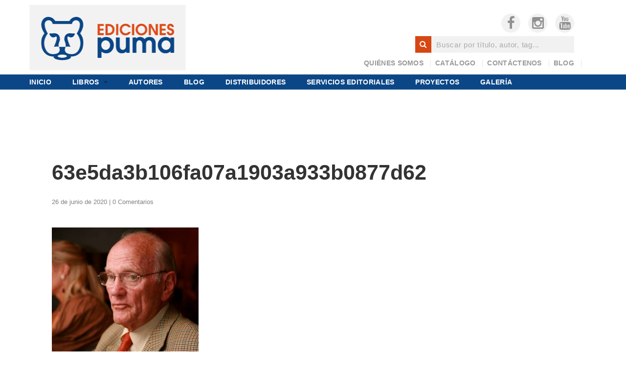

--- FILE ---
content_type: text/html; charset=UTF-8
request_url: https://edicionespuma.org/juan-kessler-1925-2020/63e5da3b106fa07a1903a933b0877d62/
body_size: 15385
content:
<!DOCTYPE html>
<!--[if lt IE 7 ]><html class="ie ie6" lang="es-PE" xmlns:og="http://opengraphprotocol.org/schema/" xmlns:fb="http://www.facebook.com/2008/fbml"> <![endif]-->
<!--[if IE 7 ]><html class="ie ie7" lang="es-PE" xmlns:og="http://opengraphprotocol.org/schema/" xmlns:fb="http://www.facebook.com/2008/fbml"> <![endif]-->
<!--[if IE 8 ]><html class="ie ie8" lang="es-PE" xmlns:og="http://opengraphprotocol.org/schema/" xmlns:fb="http://www.facebook.com/2008/fbml"> <![endif]-->
<!--[if (gte IE 9)|!(IE)]><!-->
<html lang="es-PE" xmlns:og="http://opengraphprotocol.org/schema/" xmlns:fb="http://www.facebook.com/2008/fbml"> <!--<![endif]-->
<head>
	<meta name="google-site-verification" content="6G1witlBibsQRxtXjYF0kV-AThMODZzLTu2fg0oqtOU" />
    <meta charset="UTF-8" />
    <!--[if lt IE 9]>
        <script src="https://edicionespuma.org/wp-content/themes/bebostore/asset/js/html5.js"></script>
    <![endif]-->
    <!-- Mobile Specific Metas
    ================================================== -->
    <meta name="viewport" content="width=device-width, initial-scale=1.0">
    <link rel="profile" href="https://gmpg.org/xfn/11" />
    
    
<meta name='robots' content='index, follow, max-image-preview:large, max-snippet:-1, max-video-preview:-1' />
	<style>img:is([sizes="auto" i], [sizes^="auto," i]) { contain-intrinsic-size: 3000px 1500px }</style>
	<script type="text/javascript">
    var ajaxurl = 'https://edicionespuma.org/wp-admin/admin-ajax.php';
    var blogname = 'Ediciones Puma';
    var authorPage = true;
    var authorPageID = 1933;
</script>

	<!-- This site is optimized with the Yoast SEO plugin v26.6 - https://yoast.com/wordpress/plugins/seo/ -->
	<title>63e5da3b106fa07a1903a933b0877d62 - Ediciones Puma</title>
	<link rel="canonical" href="https://edicionespuma.org/juan-kessler-1925-2020/63e5da3b106fa07a1903a933b0877d62/" />
	<meta property="og:locale" content="es_ES" />
	<meta property="og:type" content="article" />
	<meta property="og:title" content="63e5da3b106fa07a1903a933b0877d62 - Ediciones Puma" />
	<meta property="og:url" content="https://edicionespuma.org/juan-kessler-1925-2020/63e5da3b106fa07a1903a933b0877d62/" />
	<meta property="og:site_name" content="Ediciones Puma" />
	<meta property="article:publisher" content="https://www.facebook.com/edicionesPUMA" />
	<meta property="og:image" content="https://edicionespuma.org/juan-kessler-1925-2020/63e5da3b106fa07a1903a933b0877d62" />
	<meta property="og:image:width" content="452" />
	<meta property="og:image:height" content="430" />
	<meta property="og:image:type" content="image/jpeg" />
	<meta name="twitter:card" content="summary_large_image" />
	<script type="application/ld+json" class="yoast-schema-graph">{"@context":"https://schema.org","@graph":[{"@type":"WebPage","@id":"https://edicionespuma.org/juan-kessler-1925-2020/63e5da3b106fa07a1903a933b0877d62/","url":"https://edicionespuma.org/juan-kessler-1925-2020/63e5da3b106fa07a1903a933b0877d62/","name":"63e5da3b106fa07a1903a933b0877d62 - Ediciones Puma","isPartOf":{"@id":"https://edicionespuma.org/#website"},"primaryImageOfPage":{"@id":"https://edicionespuma.org/juan-kessler-1925-2020/63e5da3b106fa07a1903a933b0877d62/#primaryimage"},"image":{"@id":"https://edicionespuma.org/juan-kessler-1925-2020/63e5da3b106fa07a1903a933b0877d62/#primaryimage"},"thumbnailUrl":"https://edicionespuma.org/wp-content/uploads/2020/06/63e5da3b106fa07a1903a933b0877d62-e1593551297969.jpeg","datePublished":"2020-06-26T22:24:41+00:00","breadcrumb":{"@id":"https://edicionespuma.org/juan-kessler-1925-2020/63e5da3b106fa07a1903a933b0877d62/#breadcrumb"},"inLanguage":"es-PE","potentialAction":[{"@type":"ReadAction","target":["https://edicionespuma.org/juan-kessler-1925-2020/63e5da3b106fa07a1903a933b0877d62/"]}]},{"@type":"ImageObject","inLanguage":"es-PE","@id":"https://edicionespuma.org/juan-kessler-1925-2020/63e5da3b106fa07a1903a933b0877d62/#primaryimage","url":"https://edicionespuma.org/wp-content/uploads/2020/06/63e5da3b106fa07a1903a933b0877d62-e1593551297969.jpeg","contentUrl":"https://edicionespuma.org/wp-content/uploads/2020/06/63e5da3b106fa07a1903a933b0877d62-e1593551297969.jpeg","width":452,"height":430},{"@type":"BreadcrumbList","@id":"https://edicionespuma.org/juan-kessler-1925-2020/63e5da3b106fa07a1903a933b0877d62/#breadcrumb","itemListElement":[{"@type":"ListItem","position":1,"name":"Home","item":"https://edicionespuma.org/"},{"@type":"ListItem","position":2,"name":"Juan Kessler (1925-2020)","item":"https://edicionespuma.org/juan-kessler-1925-2020/"},{"@type":"ListItem","position":3,"name":"63e5da3b106fa07a1903a933b0877d62"}]},{"@type":"WebSite","@id":"https://edicionespuma.org/#website","url":"https://edicionespuma.org/","name":"Ediciones Puma","description":"Desde 1992 publicamos libros de calidad para el lector interesado en la buena lectura.","publisher":{"@id":"https://edicionespuma.org/#organization"},"potentialAction":[{"@type":"SearchAction","target":{"@type":"EntryPoint","urlTemplate":"https://edicionespuma.org/?s={search_term_string}"},"query-input":{"@type":"PropertyValueSpecification","valueRequired":true,"valueName":"search_term_string"}}],"inLanguage":"es-PE"},{"@type":"Organization","@id":"https://edicionespuma.org/#organization","name":"Ediciones Puma","url":"https://edicionespuma.org/","logo":{"@type":"ImageObject","inLanguage":"es-PE","@id":"https://edicionespuma.org/#/schema/logo/image/","url":"https://edicionespuma.org/wp-content/uploads/2018/03/Pie-Puma.png","contentUrl":"https://edicionespuma.org/wp-content/uploads/2018/03/Pie-Puma.png","width":165,"height":234,"caption":"Ediciones Puma"},"image":{"@id":"https://edicionespuma.org/#/schema/logo/image/"},"sameAs":["https://www.facebook.com/edicionesPUMA","https://www.instagram.com/ediciones.puma/","https://www.youtube.com/user/EdicionesPUMA"]}]}</script>
	<!-- / Yoast SEO plugin. -->


<link rel='dns-prefetch' href='//fonts.googleapis.com' />
<link rel="alternate" type="application/rss+xml" title="Ediciones Puma &raquo; Feed" href="https://edicionespuma.org/feed/" />
<link rel="alternate" type="application/rss+xml" title="Ediciones Puma &raquo; Feed de los comentarios" href="https://edicionespuma.org/comments/feed/" />
<link rel="alternate" type="application/rss+xml" title="Ediciones Puma &raquo; Comentario 63e5da3b106fa07a1903a933b0877d62 del feed" href="https://edicionespuma.org/juan-kessler-1925-2020/63e5da3b106fa07a1903a933b0877d62/feed/" />
<meta property="fb:admins" content="EL ID DE TU USUARIO"/><meta property="og:title" content="63e5da3b106fa07a1903a933b0877d62"/><meta property="og:type" content="article"/><meta property="og:url" content="https://edicionespuma.org/juan-kessler-1925-2020/63e5da3b106fa07a1903a933b0877d62/"/><meta property="og:site_name" content="AQUI VA EL NOMBRE DE TU SITIO WEB"/><meta property="og:image" content="https://edicionespuma.org/beta/wp-content/uploads/2017/11/logonew.png"/>
		<!-- This site uses the Google Analytics by ExactMetrics plugin v8.11.0 - Using Analytics tracking - https://www.exactmetrics.com/ -->
							<script src="//www.googletagmanager.com/gtag/js?id=G-02GTHTEKPH"  data-cfasync="false" data-wpfc-render="false" type="text/javascript" async></script>
			<script data-cfasync="false" data-wpfc-render="false" type="text/javascript">
				var em_version = '8.11.0';
				var em_track_user = true;
				var em_no_track_reason = '';
								var ExactMetricsDefaultLocations = {"page_location":"https:\/\/edicionespuma.org\/juan-kessler-1925-2020\/63e5da3b106fa07a1903a933b0877d62\/"};
								if ( typeof ExactMetricsPrivacyGuardFilter === 'function' ) {
					var ExactMetricsLocations = (typeof ExactMetricsExcludeQuery === 'object') ? ExactMetricsPrivacyGuardFilter( ExactMetricsExcludeQuery ) : ExactMetricsPrivacyGuardFilter( ExactMetricsDefaultLocations );
				} else {
					var ExactMetricsLocations = (typeof ExactMetricsExcludeQuery === 'object') ? ExactMetricsExcludeQuery : ExactMetricsDefaultLocations;
				}

								var disableStrs = [
										'ga-disable-G-02GTHTEKPH',
									];

				/* Function to detect opted out users */
				function __gtagTrackerIsOptedOut() {
					for (var index = 0; index < disableStrs.length; index++) {
						if (document.cookie.indexOf(disableStrs[index] + '=true') > -1) {
							return true;
						}
					}

					return false;
				}

				/* Disable tracking if the opt-out cookie exists. */
				if (__gtagTrackerIsOptedOut()) {
					for (var index = 0; index < disableStrs.length; index++) {
						window[disableStrs[index]] = true;
					}
				}

				/* Opt-out function */
				function __gtagTrackerOptout() {
					for (var index = 0; index < disableStrs.length; index++) {
						document.cookie = disableStrs[index] + '=true; expires=Thu, 31 Dec 2099 23:59:59 UTC; path=/';
						window[disableStrs[index]] = true;
					}
				}

				if ('undefined' === typeof gaOptout) {
					function gaOptout() {
						__gtagTrackerOptout();
					}
				}
								window.dataLayer = window.dataLayer || [];

				window.ExactMetricsDualTracker = {
					helpers: {},
					trackers: {},
				};
				if (em_track_user) {
					function __gtagDataLayer() {
						dataLayer.push(arguments);
					}

					function __gtagTracker(type, name, parameters) {
						if (!parameters) {
							parameters = {};
						}

						if (parameters.send_to) {
							__gtagDataLayer.apply(null, arguments);
							return;
						}

						if (type === 'event') {
														parameters.send_to = exactmetrics_frontend.v4_id;
							var hookName = name;
							if (typeof parameters['event_category'] !== 'undefined') {
								hookName = parameters['event_category'] + ':' + name;
							}

							if (typeof ExactMetricsDualTracker.trackers[hookName] !== 'undefined') {
								ExactMetricsDualTracker.trackers[hookName](parameters);
							} else {
								__gtagDataLayer('event', name, parameters);
							}
							
						} else {
							__gtagDataLayer.apply(null, arguments);
						}
					}

					__gtagTracker('js', new Date());
					__gtagTracker('set', {
						'developer_id.dNDMyYj': true,
											});
					if ( ExactMetricsLocations.page_location ) {
						__gtagTracker('set', ExactMetricsLocations);
					}
										__gtagTracker('config', 'G-02GTHTEKPH', {"forceSSL":"true"} );
										window.gtag = __gtagTracker;										(function () {
						/* https://developers.google.com/analytics/devguides/collection/analyticsjs/ */
						/* ga and __gaTracker compatibility shim. */
						var noopfn = function () {
							return null;
						};
						var newtracker = function () {
							return new Tracker();
						};
						var Tracker = function () {
							return null;
						};
						var p = Tracker.prototype;
						p.get = noopfn;
						p.set = noopfn;
						p.send = function () {
							var args = Array.prototype.slice.call(arguments);
							args.unshift('send');
							__gaTracker.apply(null, args);
						};
						var __gaTracker = function () {
							var len = arguments.length;
							if (len === 0) {
								return;
							}
							var f = arguments[len - 1];
							if (typeof f !== 'object' || f === null || typeof f.hitCallback !== 'function') {
								if ('send' === arguments[0]) {
									var hitConverted, hitObject = false, action;
									if ('event' === arguments[1]) {
										if ('undefined' !== typeof arguments[3]) {
											hitObject = {
												'eventAction': arguments[3],
												'eventCategory': arguments[2],
												'eventLabel': arguments[4],
												'value': arguments[5] ? arguments[5] : 1,
											}
										}
									}
									if ('pageview' === arguments[1]) {
										if ('undefined' !== typeof arguments[2]) {
											hitObject = {
												'eventAction': 'page_view',
												'page_path': arguments[2],
											}
										}
									}
									if (typeof arguments[2] === 'object') {
										hitObject = arguments[2];
									}
									if (typeof arguments[5] === 'object') {
										Object.assign(hitObject, arguments[5]);
									}
									if ('undefined' !== typeof arguments[1].hitType) {
										hitObject = arguments[1];
										if ('pageview' === hitObject.hitType) {
											hitObject.eventAction = 'page_view';
										}
									}
									if (hitObject) {
										action = 'timing' === arguments[1].hitType ? 'timing_complete' : hitObject.eventAction;
										hitConverted = mapArgs(hitObject);
										__gtagTracker('event', action, hitConverted);
									}
								}
								return;
							}

							function mapArgs(args) {
								var arg, hit = {};
								var gaMap = {
									'eventCategory': 'event_category',
									'eventAction': 'event_action',
									'eventLabel': 'event_label',
									'eventValue': 'event_value',
									'nonInteraction': 'non_interaction',
									'timingCategory': 'event_category',
									'timingVar': 'name',
									'timingValue': 'value',
									'timingLabel': 'event_label',
									'page': 'page_path',
									'location': 'page_location',
									'title': 'page_title',
									'referrer' : 'page_referrer',
								};
								for (arg in args) {
																		if (!(!args.hasOwnProperty(arg) || !gaMap.hasOwnProperty(arg))) {
										hit[gaMap[arg]] = args[arg];
									} else {
										hit[arg] = args[arg];
									}
								}
								return hit;
							}

							try {
								f.hitCallback();
							} catch (ex) {
							}
						};
						__gaTracker.create = newtracker;
						__gaTracker.getByName = newtracker;
						__gaTracker.getAll = function () {
							return [];
						};
						__gaTracker.remove = noopfn;
						__gaTracker.loaded = true;
						window['__gaTracker'] = __gaTracker;
					})();
									} else {
										console.log("");
					(function () {
						function __gtagTracker() {
							return null;
						}

						window['__gtagTracker'] = __gtagTracker;
						window['gtag'] = __gtagTracker;
					})();
									}
			</script>
							<!-- / Google Analytics by ExactMetrics -->
		<script type="text/javascript">
/* <![CDATA[ */
window._wpemojiSettings = {"baseUrl":"https:\/\/s.w.org\/images\/core\/emoji\/16.0.1\/72x72\/","ext":".png","svgUrl":"https:\/\/s.w.org\/images\/core\/emoji\/16.0.1\/svg\/","svgExt":".svg","source":{"concatemoji":"https:\/\/edicionespuma.org\/wp-includes\/js\/wp-emoji-release.min.js?ver=6.8.3"}};
/*! This file is auto-generated */
!function(s,n){var o,i,e;function c(e){try{var t={supportTests:e,timestamp:(new Date).valueOf()};sessionStorage.setItem(o,JSON.stringify(t))}catch(e){}}function p(e,t,n){e.clearRect(0,0,e.canvas.width,e.canvas.height),e.fillText(t,0,0);var t=new Uint32Array(e.getImageData(0,0,e.canvas.width,e.canvas.height).data),a=(e.clearRect(0,0,e.canvas.width,e.canvas.height),e.fillText(n,0,0),new Uint32Array(e.getImageData(0,0,e.canvas.width,e.canvas.height).data));return t.every(function(e,t){return e===a[t]})}function u(e,t){e.clearRect(0,0,e.canvas.width,e.canvas.height),e.fillText(t,0,0);for(var n=e.getImageData(16,16,1,1),a=0;a<n.data.length;a++)if(0!==n.data[a])return!1;return!0}function f(e,t,n,a){switch(t){case"flag":return n(e,"\ud83c\udff3\ufe0f\u200d\u26a7\ufe0f","\ud83c\udff3\ufe0f\u200b\u26a7\ufe0f")?!1:!n(e,"\ud83c\udde8\ud83c\uddf6","\ud83c\udde8\u200b\ud83c\uddf6")&&!n(e,"\ud83c\udff4\udb40\udc67\udb40\udc62\udb40\udc65\udb40\udc6e\udb40\udc67\udb40\udc7f","\ud83c\udff4\u200b\udb40\udc67\u200b\udb40\udc62\u200b\udb40\udc65\u200b\udb40\udc6e\u200b\udb40\udc67\u200b\udb40\udc7f");case"emoji":return!a(e,"\ud83e\udedf")}return!1}function g(e,t,n,a){var r="undefined"!=typeof WorkerGlobalScope&&self instanceof WorkerGlobalScope?new OffscreenCanvas(300,150):s.createElement("canvas"),o=r.getContext("2d",{willReadFrequently:!0}),i=(o.textBaseline="top",o.font="600 32px Arial",{});return e.forEach(function(e){i[e]=t(o,e,n,a)}),i}function t(e){var t=s.createElement("script");t.src=e,t.defer=!0,s.head.appendChild(t)}"undefined"!=typeof Promise&&(o="wpEmojiSettingsSupports",i=["flag","emoji"],n.supports={everything:!0,everythingExceptFlag:!0},e=new Promise(function(e){s.addEventListener("DOMContentLoaded",e,{once:!0})}),new Promise(function(t){var n=function(){try{var e=JSON.parse(sessionStorage.getItem(o));if("object"==typeof e&&"number"==typeof e.timestamp&&(new Date).valueOf()<e.timestamp+604800&&"object"==typeof e.supportTests)return e.supportTests}catch(e){}return null}();if(!n){if("undefined"!=typeof Worker&&"undefined"!=typeof OffscreenCanvas&&"undefined"!=typeof URL&&URL.createObjectURL&&"undefined"!=typeof Blob)try{var e="postMessage("+g.toString()+"("+[JSON.stringify(i),f.toString(),p.toString(),u.toString()].join(",")+"));",a=new Blob([e],{type:"text/javascript"}),r=new Worker(URL.createObjectURL(a),{name:"wpTestEmojiSupports"});return void(r.onmessage=function(e){c(n=e.data),r.terminate(),t(n)})}catch(e){}c(n=g(i,f,p,u))}t(n)}).then(function(e){for(var t in e)n.supports[t]=e[t],n.supports.everything=n.supports.everything&&n.supports[t],"flag"!==t&&(n.supports.everythingExceptFlag=n.supports.everythingExceptFlag&&n.supports[t]);n.supports.everythingExceptFlag=n.supports.everythingExceptFlag&&!n.supports.flag,n.DOMReady=!1,n.readyCallback=function(){n.DOMReady=!0}}).then(function(){return e}).then(function(){var e;n.supports.everything||(n.readyCallback(),(e=n.source||{}).concatemoji?t(e.concatemoji):e.wpemoji&&e.twemoji&&(t(e.twemoji),t(e.wpemoji)))}))}((window,document),window._wpemojiSettings);
/* ]]> */
</script>
<style id='wp-emoji-styles-inline-css' type='text/css'>

	img.wp-smiley, img.emoji {
		display: inline !important;
		border: none !important;
		box-shadow: none !important;
		height: 1em !important;
		width: 1em !important;
		margin: 0 0.07em !important;
		vertical-align: -0.1em !important;
		background: none !important;
		padding: 0 !important;
	}
</style>
<link rel='stylesheet' id='wp-block-library-css' href='https://edicionespuma.org/wp-includes/css/dist/block-library/style.min.css?ver=6.8.3' type='text/css' media='all' />
<style id='classic-theme-styles-inline-css' type='text/css'>
/*! This file is auto-generated */
.wp-block-button__link{color:#fff;background-color:#32373c;border-radius:9999px;box-shadow:none;text-decoration:none;padding:calc(.667em + 2px) calc(1.333em + 2px);font-size:1.125em}.wp-block-file__button{background:#32373c;color:#fff;text-decoration:none}
</style>
<style id='global-styles-inline-css' type='text/css'>
:root{--wp--preset--aspect-ratio--square: 1;--wp--preset--aspect-ratio--4-3: 4/3;--wp--preset--aspect-ratio--3-4: 3/4;--wp--preset--aspect-ratio--3-2: 3/2;--wp--preset--aspect-ratio--2-3: 2/3;--wp--preset--aspect-ratio--16-9: 16/9;--wp--preset--aspect-ratio--9-16: 9/16;--wp--preset--color--black: #000000;--wp--preset--color--cyan-bluish-gray: #abb8c3;--wp--preset--color--white: #ffffff;--wp--preset--color--pale-pink: #f78da7;--wp--preset--color--vivid-red: #cf2e2e;--wp--preset--color--luminous-vivid-orange: #ff6900;--wp--preset--color--luminous-vivid-amber: #fcb900;--wp--preset--color--light-green-cyan: #7bdcb5;--wp--preset--color--vivid-green-cyan: #00d084;--wp--preset--color--pale-cyan-blue: #8ed1fc;--wp--preset--color--vivid-cyan-blue: #0693e3;--wp--preset--color--vivid-purple: #9b51e0;--wp--preset--gradient--vivid-cyan-blue-to-vivid-purple: linear-gradient(135deg,rgba(6,147,227,1) 0%,rgb(155,81,224) 100%);--wp--preset--gradient--light-green-cyan-to-vivid-green-cyan: linear-gradient(135deg,rgb(122,220,180) 0%,rgb(0,208,130) 100%);--wp--preset--gradient--luminous-vivid-amber-to-luminous-vivid-orange: linear-gradient(135deg,rgba(252,185,0,1) 0%,rgba(255,105,0,1) 100%);--wp--preset--gradient--luminous-vivid-orange-to-vivid-red: linear-gradient(135deg,rgba(255,105,0,1) 0%,rgb(207,46,46) 100%);--wp--preset--gradient--very-light-gray-to-cyan-bluish-gray: linear-gradient(135deg,rgb(238,238,238) 0%,rgb(169,184,195) 100%);--wp--preset--gradient--cool-to-warm-spectrum: linear-gradient(135deg,rgb(74,234,220) 0%,rgb(151,120,209) 20%,rgb(207,42,186) 40%,rgb(238,44,130) 60%,rgb(251,105,98) 80%,rgb(254,248,76) 100%);--wp--preset--gradient--blush-light-purple: linear-gradient(135deg,rgb(255,206,236) 0%,rgb(152,150,240) 100%);--wp--preset--gradient--blush-bordeaux: linear-gradient(135deg,rgb(254,205,165) 0%,rgb(254,45,45) 50%,rgb(107,0,62) 100%);--wp--preset--gradient--luminous-dusk: linear-gradient(135deg,rgb(255,203,112) 0%,rgb(199,81,192) 50%,rgb(65,88,208) 100%);--wp--preset--gradient--pale-ocean: linear-gradient(135deg,rgb(255,245,203) 0%,rgb(182,227,212) 50%,rgb(51,167,181) 100%);--wp--preset--gradient--electric-grass: linear-gradient(135deg,rgb(202,248,128) 0%,rgb(113,206,126) 100%);--wp--preset--gradient--midnight: linear-gradient(135deg,rgb(2,3,129) 0%,rgb(40,116,252) 100%);--wp--preset--font-size--small: 13px;--wp--preset--font-size--medium: 20px;--wp--preset--font-size--large: 36px;--wp--preset--font-size--x-large: 42px;--wp--preset--spacing--20: 0.44rem;--wp--preset--spacing--30: 0.67rem;--wp--preset--spacing--40: 1rem;--wp--preset--spacing--50: 1.5rem;--wp--preset--spacing--60: 2.25rem;--wp--preset--spacing--70: 3.38rem;--wp--preset--spacing--80: 5.06rem;--wp--preset--shadow--natural: 6px 6px 9px rgba(0, 0, 0, 0.2);--wp--preset--shadow--deep: 12px 12px 50px rgba(0, 0, 0, 0.4);--wp--preset--shadow--sharp: 6px 6px 0px rgba(0, 0, 0, 0.2);--wp--preset--shadow--outlined: 6px 6px 0px -3px rgba(255, 255, 255, 1), 6px 6px rgba(0, 0, 0, 1);--wp--preset--shadow--crisp: 6px 6px 0px rgba(0, 0, 0, 1);}:where(.is-layout-flex){gap: 0.5em;}:where(.is-layout-grid){gap: 0.5em;}body .is-layout-flex{display: flex;}.is-layout-flex{flex-wrap: wrap;align-items: center;}.is-layout-flex > :is(*, div){margin: 0;}body .is-layout-grid{display: grid;}.is-layout-grid > :is(*, div){margin: 0;}:where(.wp-block-columns.is-layout-flex){gap: 2em;}:where(.wp-block-columns.is-layout-grid){gap: 2em;}:where(.wp-block-post-template.is-layout-flex){gap: 1.25em;}:where(.wp-block-post-template.is-layout-grid){gap: 1.25em;}.has-black-color{color: var(--wp--preset--color--black) !important;}.has-cyan-bluish-gray-color{color: var(--wp--preset--color--cyan-bluish-gray) !important;}.has-white-color{color: var(--wp--preset--color--white) !important;}.has-pale-pink-color{color: var(--wp--preset--color--pale-pink) !important;}.has-vivid-red-color{color: var(--wp--preset--color--vivid-red) !important;}.has-luminous-vivid-orange-color{color: var(--wp--preset--color--luminous-vivid-orange) !important;}.has-luminous-vivid-amber-color{color: var(--wp--preset--color--luminous-vivid-amber) !important;}.has-light-green-cyan-color{color: var(--wp--preset--color--light-green-cyan) !important;}.has-vivid-green-cyan-color{color: var(--wp--preset--color--vivid-green-cyan) !important;}.has-pale-cyan-blue-color{color: var(--wp--preset--color--pale-cyan-blue) !important;}.has-vivid-cyan-blue-color{color: var(--wp--preset--color--vivid-cyan-blue) !important;}.has-vivid-purple-color{color: var(--wp--preset--color--vivid-purple) !important;}.has-black-background-color{background-color: var(--wp--preset--color--black) !important;}.has-cyan-bluish-gray-background-color{background-color: var(--wp--preset--color--cyan-bluish-gray) !important;}.has-white-background-color{background-color: var(--wp--preset--color--white) !important;}.has-pale-pink-background-color{background-color: var(--wp--preset--color--pale-pink) !important;}.has-vivid-red-background-color{background-color: var(--wp--preset--color--vivid-red) !important;}.has-luminous-vivid-orange-background-color{background-color: var(--wp--preset--color--luminous-vivid-orange) !important;}.has-luminous-vivid-amber-background-color{background-color: var(--wp--preset--color--luminous-vivid-amber) !important;}.has-light-green-cyan-background-color{background-color: var(--wp--preset--color--light-green-cyan) !important;}.has-vivid-green-cyan-background-color{background-color: var(--wp--preset--color--vivid-green-cyan) !important;}.has-pale-cyan-blue-background-color{background-color: var(--wp--preset--color--pale-cyan-blue) !important;}.has-vivid-cyan-blue-background-color{background-color: var(--wp--preset--color--vivid-cyan-blue) !important;}.has-vivid-purple-background-color{background-color: var(--wp--preset--color--vivid-purple) !important;}.has-black-border-color{border-color: var(--wp--preset--color--black) !important;}.has-cyan-bluish-gray-border-color{border-color: var(--wp--preset--color--cyan-bluish-gray) !important;}.has-white-border-color{border-color: var(--wp--preset--color--white) !important;}.has-pale-pink-border-color{border-color: var(--wp--preset--color--pale-pink) !important;}.has-vivid-red-border-color{border-color: var(--wp--preset--color--vivid-red) !important;}.has-luminous-vivid-orange-border-color{border-color: var(--wp--preset--color--luminous-vivid-orange) !important;}.has-luminous-vivid-amber-border-color{border-color: var(--wp--preset--color--luminous-vivid-amber) !important;}.has-light-green-cyan-border-color{border-color: var(--wp--preset--color--light-green-cyan) !important;}.has-vivid-green-cyan-border-color{border-color: var(--wp--preset--color--vivid-green-cyan) !important;}.has-pale-cyan-blue-border-color{border-color: var(--wp--preset--color--pale-cyan-blue) !important;}.has-vivid-cyan-blue-border-color{border-color: var(--wp--preset--color--vivid-cyan-blue) !important;}.has-vivid-purple-border-color{border-color: var(--wp--preset--color--vivid-purple) !important;}.has-vivid-cyan-blue-to-vivid-purple-gradient-background{background: var(--wp--preset--gradient--vivid-cyan-blue-to-vivid-purple) !important;}.has-light-green-cyan-to-vivid-green-cyan-gradient-background{background: var(--wp--preset--gradient--light-green-cyan-to-vivid-green-cyan) !important;}.has-luminous-vivid-amber-to-luminous-vivid-orange-gradient-background{background: var(--wp--preset--gradient--luminous-vivid-amber-to-luminous-vivid-orange) !important;}.has-luminous-vivid-orange-to-vivid-red-gradient-background{background: var(--wp--preset--gradient--luminous-vivid-orange-to-vivid-red) !important;}.has-very-light-gray-to-cyan-bluish-gray-gradient-background{background: var(--wp--preset--gradient--very-light-gray-to-cyan-bluish-gray) !important;}.has-cool-to-warm-spectrum-gradient-background{background: var(--wp--preset--gradient--cool-to-warm-spectrum) !important;}.has-blush-light-purple-gradient-background{background: var(--wp--preset--gradient--blush-light-purple) !important;}.has-blush-bordeaux-gradient-background{background: var(--wp--preset--gradient--blush-bordeaux) !important;}.has-luminous-dusk-gradient-background{background: var(--wp--preset--gradient--luminous-dusk) !important;}.has-pale-ocean-gradient-background{background: var(--wp--preset--gradient--pale-ocean) !important;}.has-electric-grass-gradient-background{background: var(--wp--preset--gradient--electric-grass) !important;}.has-midnight-gradient-background{background: var(--wp--preset--gradient--midnight) !important;}.has-small-font-size{font-size: var(--wp--preset--font-size--small) !important;}.has-medium-font-size{font-size: var(--wp--preset--font-size--medium) !important;}.has-large-font-size{font-size: var(--wp--preset--font-size--large) !important;}.has-x-large-font-size{font-size: var(--wp--preset--font-size--x-large) !important;}
:where(.wp-block-post-template.is-layout-flex){gap: 1.25em;}:where(.wp-block-post-template.is-layout-grid){gap: 1.25em;}
:where(.wp-block-columns.is-layout-flex){gap: 2em;}:where(.wp-block-columns.is-layout-grid){gap: 2em;}
:root :where(.wp-block-pullquote){font-size: 1.5em;line-height: 1.6;}
</style>
<link rel='stylesheet' id='categories-images-styles-css' href='https://edicionespuma.org/wp-content/plugins/categories-images/assets/css/zci-styles.css?ver=3.3.1' type='text/css' media='all' />
<link rel='stylesheet' id='contact-form-7-css' href='https://edicionespuma.org/wp-content/plugins/contact-form-7/includes/css/styles.css?ver=6.1.4' type='text/css' media='all' />
<link rel='stylesheet' id='bwg_frontend-css' href='https://edicionespuma.org/wp-content/plugins/photo-gallery/css/bwg_frontend.css?ver=1.3.55' type='text/css' media='all' />
<link rel='stylesheet' id='bwg_font-awesome-css' href='https://edicionespuma.org/wp-content/plugins/photo-gallery/css/font-awesome/font-awesome.css?ver=4.6.3' type='text/css' media='all' />
<link rel='stylesheet' id='bwg_mCustomScrollbar-css' href='https://edicionespuma.org/wp-content/plugins/photo-gallery/css/jquery.mCustomScrollbar.css?ver=1.3.55' type='text/css' media='all' />
<link rel='stylesheet' id='bwg_sumoselect-css' href='https://edicionespuma.org/wp-content/plugins/photo-gallery/css/sumoselect.css?ver=3.0.2' type='text/css' media='all' />
<link rel='stylesheet' id='woocommerce-layout-css' href='//edicionespuma.org/wp-content/plugins/woocommerce/assets/css/woocommerce-layout.css?ver=3.1.2' type='text/css' media='all' />
<link rel='stylesheet' id='woocommerce-smallscreen-css' href='//edicionespuma.org/wp-content/plugins/woocommerce/assets/css/woocommerce-smallscreen.css?ver=3.1.2' type='text/css' media='only screen and (max-width: 768px)' />
<link rel='stylesheet' id='woocommerce-general-css' href='//edicionespuma.org/wp-content/plugins/woocommerce/assets/css/woocommerce.css?ver=3.1.2' type='text/css' media='all' />
<link rel='stylesheet' id='megamenu-css' href='https://edicionespuma.org/wp-content/uploads/maxmegamenu/style.css?ver=e97b44' type='text/css' media='all' />
<link rel='stylesheet' id='dashicons-css' href='https://edicionespuma.org/wp-includes/css/dashicons.min.css?ver=6.8.3' type='text/css' media='all' />
<link rel='stylesheet' id='css-font-awesome-css' href='https://edicionespuma.org/wp-content/themes/bebostore/asset/css/font-awesome.min.css?ver=4.3.0' type='text/css' media='all' />
<link rel='stylesheet' id='css-animate-css' href='https://edicionespuma.org/wp-content/themes/bebostore/asset/css/animate.css?ver=2.0.6' type='text/css' media='all' />
<link rel='stylesheet' id='css-selectbox-css' href='https://edicionespuma.org/wp-content/themes/bebostore/asset/css/jquery.selectbox.css?ver=2.0.6' type='text/css' media='all' />
<link rel='stylesheet' id='css-idangerous-css' href='https://edicionespuma.org/wp-content/themes/bebostore/asset/css/idangerous.swiper.css?ver=2.0.6' type='text/css' media='all' />
<link rel='stylesheet' id='css-style-woo-css' href='https://edicionespuma.org/wp-content/themes/bebostore/asset/css/bebostore_woo.css?ver=1.0.0' type='text/css' media='all' />
<link rel='stylesheet' id='css-flipbook-css' href='https://edicionespuma.org/wp-content/themes/bebostore/asset/css/css-flipbook.css?ver=1.0.0' type='text/css' media='all' />
<link rel='stylesheet' id='css-bootstrap-css' href='https://edicionespuma.org/wp-content/themes/bebostore/asset/css/bootstrap.css?ver=3.3.1' type='text/css' media='all' />
<link rel='stylesheet' id='css-font-Merriweather-css' href='//fonts.googleapis.com/css?family=Merriweather%3A400%2C300italic%2C700italic%2C300%2C700&#038;ver=2.0.6' type='text/css' media='all' />
<link rel='stylesheet' id='css-font-lato-css' href='//fonts.googleapis.com/css?family=Lato%3A100%2C300%2C400%2C700%2C900&#038;ver=2.0.6' type='text/css' media='all' />
<link rel='stylesheet' id='css-store-style-css' href='https://edicionespuma.org/wp-content/themes/bebostore/style.css?ver=2.0.6' type='text/css' media='all' />
<link rel='stylesheet' id='css-default-style-css' href='https://edicionespuma.org/wp-content/themes/bebostore/asset/css/bebostore.css?ver=2.0.6' type='text/css' media='all' />
<link rel='stylesheet' id='sib-front-css-css' href='https://edicionespuma.org/wp-content/plugins/mailin/css/mailin-front.css?ver=6.8.3' type='text/css' media='all' />
<script type="text/javascript" src="https://edicionespuma.org/wp-content/plugins/google-analytics-dashboard-for-wp/assets/js/frontend-gtag.min.js?ver=8.11.0" id="exactmetrics-frontend-script-js" async="async" data-wp-strategy="async"></script>
<script data-cfasync="false" data-wpfc-render="false" type="text/javascript" id='exactmetrics-frontend-script-js-extra'>/* <![CDATA[ */
var exactmetrics_frontend = {"js_events_tracking":"true","download_extensions":"zip,mp3,mpeg,pdf,docx,pptx,xlsx,rar","inbound_paths":"[{\"path\":\"\\\/go\\\/\",\"label\":\"affiliate\"},{\"path\":\"\\\/recommend\\\/\",\"label\":\"affiliate\"}]","home_url":"https:\/\/edicionespuma.org","hash_tracking":"false","v4_id":"G-02GTHTEKPH"};/* ]]> */
</script>
<script type="text/javascript" src="https://edicionespuma.org/wp-includes/js/jquery/jquery.min.js?ver=3.7.1" id="jquery-core-js"></script>
<script type="text/javascript" src="https://edicionespuma.org/wp-includes/js/jquery/jquery-migrate.min.js?ver=3.4.1" id="jquery-migrate-js"></script>
<script type="text/javascript" src="https://edicionespuma.org/wp-content/plugins/photo-gallery/js/bwg_frontend.js?ver=1.3.55" id="bwg_frontend-js"></script>
<script type="text/javascript" id="bwg_sumoselect-js-extra">
/* <![CDATA[ */
var bwg_objectsL10n = {"bwg_select_tag":"Select Tag","bwg_search":"Search"};
/* ]]> */
</script>
<script type="text/javascript" src="https://edicionespuma.org/wp-content/plugins/photo-gallery/js/jquery.sumoselect.min.js?ver=3.0.2" id="bwg_sumoselect-js"></script>
<script type="text/javascript" src="https://edicionespuma.org/wp-content/plugins/photo-gallery/js/jquery.mobile.js?ver=1.3.55" id="bwg_jquery_mobile-js"></script>
<script type="text/javascript" src="https://edicionespuma.org/wp-content/plugins/photo-gallery/js/jquery.mCustomScrollbar.concat.min.js?ver=1.3.55" id="bwg_mCustomScrollbar-js"></script>
<script type="text/javascript" src="https://edicionespuma.org/wp-content/plugins/photo-gallery/js/jquery.fullscreen-0.4.1.js?ver=0.4.1" id="jquery-fullscreen-js"></script>
<script type="text/javascript" id="bwg_gallery_box-js-extra">
/* <![CDATA[ */
var bwg_objectL10n = {"bwg_field_required":"field is required.","bwg_mail_validation":"This is not a valid email address.","bwg_search_result":"There are no images matching your search."};
/* ]]> */
</script>
<script type="text/javascript" src="https://edicionespuma.org/wp-content/plugins/photo-gallery/js/bwg_gallery_box.js?ver=1.3.55" id="bwg_gallery_box-js"></script>
<script type="text/javascript" id="wc-add-to-cart-js-extra">
/* <![CDATA[ */
var wc_add_to_cart_params = {"ajax_url":"\/wp-admin\/admin-ajax.php","wc_ajax_url":"\/juan-kessler-1925-2020\/63e5da3b106fa07a1903a933b0877d62\/?wc-ajax=%%endpoint%%","i18n_view_cart":"View cart","cart_url":"https:\/\/edicionespuma.org","is_cart":"","cart_redirect_after_add":"no"};
/* ]]> */
</script>
<script type="text/javascript" src="//edicionespuma.org/wp-content/plugins/woocommerce/assets/js/frontend/add-to-cart.min.js?ver=3.1.2" id="wc-add-to-cart-js"></script>
<script type="text/javascript" src="https://edicionespuma.org/wp-content/plugins/js_composer/assets/js/vendors/woocommerce-add-to-cart.js?ver=5.2" id="vc_woocommerce-add-to-cart-js-js"></script>
<script type="text/javascript" src="https://edicionespuma.org/wp-content/themes/bebostore/asset/js/idangerous.swiper.min.js?ver=2.7.0" id="jquery-idangerous-js"></script>
<script type="text/javascript" src="https://edicionespuma.org/wp-content/themes/bebostore/asset/js/idangerous.swiper.scrollbar-2.1.js?ver=2.7.0" id="jquery-idangerous-scrollbar-js"></script>
<script type="text/javascript" src="https://edicionespuma.org/wp-content/themes/bebostore/asset/js/jquery.adaptive-backgrounds.js?ver=1.0.1" id="jquery-get-color-js"></script>
<script type="text/javascript" src="https://edicionespuma.org/wp-content/themes/bebostore/asset/js/bootstrap.min.js?ver=3.3.1" id="bootstrap-js"></script>
<script type="text/javascript" src="https://edicionespuma.org/wp-content/themes/bebostore/asset/js/jquery.jplayer.js?ver=2.9.2" id="jquery-player-js"></script>
<script type="text/javascript" src="https://edicionespuma.org/wp-content/themes/bebostore/asset/js/jplayer.playlist.min.js?ver=2.9.2" id="jquery-playlist-js"></script>
<script type="text/javascript" id="sib-front-js-js-extra">
/* <![CDATA[ */
var sibErrMsg = {"invalidMail":"Please fill out valid email address","requiredField":"Please fill out required fields","invalidDateFormat":"Please fill out valid date format","invalidSMSFormat":"Please fill out valid phone number"};
var ajax_sib_front_object = {"ajax_url":"https:\/\/edicionespuma.org\/wp-admin\/admin-ajax.php","ajax_nonce":"82c05ba99c","flag_url":"https:\/\/edicionespuma.org\/wp-content\/plugins\/mailin\/img\/flags\/"};
/* ]]> */
</script>
<script type="text/javascript" src="https://edicionespuma.org/wp-content/plugins/mailin/js/mailin-front.js?ver=1763759675" id="sib-front-js-js"></script>
<link rel="https://api.w.org/" href="https://edicionespuma.org/wp-json/" /><link rel="alternate" title="JSON" type="application/json" href="https://edicionespuma.org/wp-json/wp/v2/media/3802" /><link rel="EditURI" type="application/rsd+xml" title="RSD" href="https://edicionespuma.org/xmlrpc.php?rsd" />
<meta name="generator" content="WordPress 6.8.3" />
<meta name="generator" content="WooCommerce 3.1.2" />
<link rel='shortlink' href='https://edicionespuma.org/?p=3802' />
<link rel="alternate" title="oEmbed (JSON)" type="application/json+oembed" href="https://edicionespuma.org/wp-json/oembed/1.0/embed?url=https%3A%2F%2Fedicionespuma.org%2Fjuan-kessler-1925-2020%2F63e5da3b106fa07a1903a933b0877d62%2F" />
<link rel="alternate" title="oEmbed (XML)" type="text/xml+oembed" href="https://edicionespuma.org/wp-json/oembed/1.0/embed?url=https%3A%2F%2Fedicionespuma.org%2Fjuan-kessler-1925-2020%2F63e5da3b106fa07a1903a933b0877d62%2F&#038;format=xml" />
<script id='pixel-script-poptin' src='https://cdn.popt.in/pixel.js?id=2ebcef1bc415e' async='true'></script> 	<noscript><style>.woocommerce-product-gallery{ opacity: 1 !important; }</style></noscript>
	<style type="text/css">.recentcomments a{display:inline !important;padding:0 !important;margin:0 !important;}</style><meta name="generator" content="Powered by Visual Composer - drag and drop page builder for WordPress."/>
<!--[if lte IE 9]><link rel="stylesheet" type="text/css" href="https://edicionespuma.org/wp-content/plugins/js_composer/assets/css/vc_lte_ie9.min.css" media="screen"><![endif]--><script type="text/javascript" src="https://cdn.by.wonderpush.com/sdk/1.1/wonderpush-loader.min.js" async></script>
<script type="text/javascript">
  window.WonderPush = window.WonderPush || [];
  window.WonderPush.push(['init', {"customDomain":"https:\/\/edicionespuma.org\/wp-content\/plugins\/mailin\/","serviceWorkerUrl":"wonderpush-worker-loader.min.js?webKey=5d443854a822afb03334f879b42eef259b5b53c0ed6641707461edf356ab3cc9","frameUrl":"wonderpush.min.html","webKey":"5d443854a822afb03334f879b42eef259b5b53c0ed6641707461edf356ab3cc9"}]);
</script><link rel="icon" href="https://edicionespuma.org/wp-content/uploads/2019/08/cropped-logo-ediciones-puma-recortado-favicon-32x32.png" sizes="32x32" />
<link rel="icon" href="https://edicionespuma.org/wp-content/uploads/2019/08/cropped-logo-ediciones-puma-recortado-favicon-192x192.png" sizes="192x192" />
<link rel="apple-touch-icon" href="https://edicionespuma.org/wp-content/uploads/2019/08/cropped-logo-ediciones-puma-recortado-favicon-180x180.png" />
<meta name="msapplication-TileImage" content="https://edicionespuma.org/wp-content/uploads/2019/08/cropped-logo-ediciones-puma-recortado-favicon-270x270.png" />
<style type="text/css" title="dynamic-css" class="options-output">body,.form-subcribe .subcribe-form-view .title-subcribe strong,.book-info span.book-name,.list-blog .blog-item .title-blog,header.header-two .nav-right .list-right-nav li,header.header-two .search-navigation-full .search form input,.box-meet-author .author-info .desc-name .name-author,.book-search-head,.section-blog-detail .blogs-detail .news-title,.section-blog-detail .nav-detail .next-back,.book-about-author .about-post-author span.author-name,.book-comment-form .comment-reply-title,.right-sidebar .sidebar-widget ul li,.book-contact .book-form-contact .book-address .book-place-name,.blog-items .news-description .news-title,.testimonial-message,.testimonial-author .author-name,.slogan-text,.fillter-alphabeta ul li,.left-full .list-full-categories .items-category a span.cat-title,.list-name-author .list-author-name li a,.hot-author .author-name,.service-item .service-title,.book-cover-description .book-cover-descirption .book-description,.list-store .item-store .store-title,.shopping-cart .shop_table tbody .product-info-name a{opacity: 1;visibility: visible;-webkit-transition: opacity 0.24s ease-in-out;-moz-transition: opacity 0.24s ease-in-out;transition: opacity 0.24s ease-in-out;}.wf-loading body,.form-subcribe .subcribe-form-view .title-subcribe strong,.book-info span.book-name,.list-blog .blog-item .title-blog,header.header-two .nav-right .list-right-nav li,header.header-two .search-navigation-full .search form input,.box-meet-author .author-info .desc-name .name-author,.book-search-head,.section-blog-detail .blogs-detail .news-title,.section-blog-detail .nav-detail .next-back,.book-about-author .about-post-author span.author-name,.book-comment-form .comment-reply-title,.right-sidebar .sidebar-widget ul li,.book-contact .book-form-contact .book-address .book-place-name,.blog-items .news-description .news-title,.testimonial-message,.testimonial-author .author-name,.slogan-text,.fillter-alphabeta ul li,.left-full .list-full-categories .items-category a span.cat-title,.list-name-author .list-author-name li a,.hot-author .author-name,.service-item .service-title,.book-cover-description .book-cover-descirption .book-description,.list-store .item-store .store-title,.shopping-cart .shop_table tbody .product-info-name a,{opacity: 0;}.ie.wf-loading body,.form-subcribe .subcribe-form-view .title-subcribe strong,.book-info span.book-name,.list-blog .blog-item .title-blog,header.header-two .nav-right .list-right-nav li,header.header-two .search-navigation-full .search form input,.box-meet-author .author-info .desc-name .name-author,.book-search-head,.section-blog-detail .blogs-detail .news-title,.section-blog-detail .nav-detail .next-back,.book-about-author .about-post-author span.author-name,.book-comment-form .comment-reply-title,.right-sidebar .sidebar-widget ul li,.book-contact .book-form-contact .book-address .book-place-name,.blog-items .news-description .news-title,.testimonial-message,.testimonial-author .author-name,.slogan-text,.fillter-alphabeta ul li,.left-full .list-full-categories .items-category a span.cat-title,.list-name-author .list-author-name li a,.hot-author .author-name,.service-item .service-title,.book-cover-description .book-cover-descirption .book-description,.list-store .item-store .store-title,.shopping-cart .shop_table tbody .product-info-name a,{visibility: hidden;}body,footer .footer-widget .widget-body,.form-subcribe .subcribe-form-view .txt-subcrible-text,.list-blog .blog-item .blog-timeup,.book-bestseller .book-description .book-description-content .book-desc,.book-info span.book-price,.woocommerce .book-item-detail span.book-desc,.right-detail .book-desc-detail .box-detail-desc,.box-meet-author .author-info .desc-name .desc-author,.section-blog-detail .blogs-detail .news-content,.book-about-author .about-post-author span.author-desc,.comment-list .title-comment span,.comment-list .comment .comment-body,.book-contact .book-form-contact .book-address .book-contact-add,.book-contact .book-form-contact .contact-content,.book-contact .book-form-contact .book-contact-form .txt-contact, .book-contact .book-form-contact .book-contact-form .txt-message,.blog-items .news-description .short-desc,.our-team .details-team .person-team .info-person .job,.full-layout .with-widget ul li .book-best-right .name-best .b-price,.subcribe-half .subcribe-message-title .subcribe-message,.hot-author .author-desc,.book-today-hightlight.big-hightlight .book-info .book-desc,.service-item .service-desc,.categories-description,.shopping-cart .shop_table thead tr th,.shopping-cart .shop_table tbody tr td.product-price, .shopping-cart .shop_table tbody tr td.product-subtotal{opacity: 1;visibility: visible;-webkit-transition: opacity 0.24s ease-in-out;-moz-transition: opacity 0.24s ease-in-out;transition: opacity 0.24s ease-in-out;}.wf-loading body,footer .footer-widget .widget-body,.form-subcribe .subcribe-form-view .txt-subcrible-text,.list-blog .blog-item .blog-timeup,.book-bestseller .book-description .book-description-content .book-desc,.book-info span.book-price,.woocommerce .book-item-detail span.book-desc,.right-detail .book-desc-detail .box-detail-desc,.box-meet-author .author-info .desc-name .desc-author,.section-blog-detail .blogs-detail .news-content,.book-about-author .about-post-author span.author-desc,.comment-list .title-comment span,.comment-list .comment .comment-body,.book-contact .book-form-contact .book-address .book-contact-add,.book-contact .book-form-contact .contact-content,.book-contact .book-form-contact .book-contact-form .txt-contact, .book-contact .book-form-contact .book-contact-form .txt-message,.blog-items .news-description .short-desc,.our-team .details-team .person-team .info-person .job,.full-layout .with-widget ul li .book-best-right .name-best .b-price,.subcribe-half .subcribe-message-title .subcribe-message,.hot-author .author-desc,.book-today-hightlight.big-hightlight .book-info .book-desc,.service-item .service-desc,.categories-description,.shopping-cart .shop_table thead tr th,.shopping-cart .shop_table tbody tr td.product-price, .shopping-cart .shop_table tbody tr td.product-subtotal,{opacity: 0;}.ie.wf-loading body,footer .footer-widget .widget-body,.form-subcribe .subcribe-form-view .txt-subcrible-text,.list-blog .blog-item .blog-timeup,.book-bestseller .book-description .book-description-content .book-desc,.book-info span.book-price,.woocommerce .book-item-detail span.book-desc,.right-detail .book-desc-detail .box-detail-desc,.box-meet-author .author-info .desc-name .desc-author,.section-blog-detail .blogs-detail .news-content,.book-about-author .about-post-author span.author-desc,.comment-list .title-comment span,.comment-list .comment .comment-body,.book-contact .book-form-contact .book-address .book-contact-add,.book-contact .book-form-contact .contact-content,.book-contact .book-form-contact .book-contact-form .txt-contact, .book-contact .book-form-contact .book-contact-form .txt-message,.blog-items .news-description .short-desc,.our-team .details-team .person-team .info-person .job,.full-layout .with-widget ul li .book-best-right .name-best .b-price,.subcribe-half .subcribe-message-title .subcribe-message,.hot-author .author-desc,.book-today-hightlight.big-hightlight .book-info .book-desc,.service-item .service-desc,.categories-description,.shopping-cart .shop_table thead tr th,.shopping-cart .shop_table tbody tr td.product-price, .shopping-cart .shop_table tbody tr td.product-subtotal,{visibility: hidden;}body,.form-subcribe .subcribe-form-view .title-subcribe span,.title-box,.book-bestseller .book-description .book-description-content .book-tags a,.book-info span.book-author,header.header-two .search-navigation-full .search form button,.woocommerce .book-item-detail span.sku_wrapper,.woocommerce .book-item-detail span.book-quanlity,.woocommerce .book-item-detail span.by-book,.woocommerce .book-item-detail .tagged_as,.woocommerce .book-item-detail .social-share li.title-social,.list-menu-tap li,.box-meet-author .author-info .desc-name .year-author,.left-detail ul li,#main-navigation .menu-item a, #main-navigation .menu-item .mega-menu-link, #main-navigation li a, #main-navigation li .mega-menu-link, #mega-menu-wrap-main-menu .menu-item a, #mega-menu-wrap-main-menu .menu-item .mega-menu-link, #mega-menu-wrap-main-menu li a, #mega-menu-wrap-main-menu li .mega-menu-link, .woocommerce-MyAccount-navigation .menu-item a, .woocommerce-MyAccount-navigation .menu-item .mega-menu-link, .woocommerce-MyAccount-navigation li a, .woocommerce-MyAccount-navigation li .mega-menu-link,.section-blog-detail .blogs-detail .news-dateup,.section-blog-detail .blogs-detail .news-content blockquote,.box-check-out .title-box-checkout,.blog-items .news-description .news-dateup,.header-two #main-navigation .menu-item a,.testimonial-author .author-job,.list-name-author .title-alpha,.left-full .list-full-categories .items-category a span.cat-num,.full-layout .with-widget .name-widget,.service-fitem .text-service,.subcribe-half .subcribe-message-title .subcribe-title,.hot-author .author-tags,.book-today-hightlight.big-hightlight .book-info .book-tags,.breadthums-navigation .navigation-listcat .title-subcat,.archive .breadthums-navigation .woocommerce-ordering .position-sort .pull-left,.archive #product-sidebar .sidebar-widget h2,.pagging ul li .page-numbers,.archive .shop-left-bar .shop-list ul li .book-item-shop span.onsale,.header-page .title-page,.list-store .item-store .store-address,.shopping-cart .title-page,.shopping-cart .shop_table tbody .product-info-name span{opacity: 1;visibility: visible;-webkit-transition: opacity 0.24s ease-in-out;-moz-transition: opacity 0.24s ease-in-out;transition: opacity 0.24s ease-in-out;}.wf-loading body,.form-subcribe .subcribe-form-view .title-subcribe span,.title-box,.book-bestseller .book-description .book-description-content .book-tags a,.book-info span.book-author,header.header-two .search-navigation-full .search form button,.woocommerce .book-item-detail span.sku_wrapper,.woocommerce .book-item-detail span.book-quanlity,.woocommerce .book-item-detail span.by-book,.woocommerce .book-item-detail .tagged_as,.woocommerce .book-item-detail .social-share li.title-social,.list-menu-tap li,.box-meet-author .author-info .desc-name .year-author,.left-detail ul li,#main-navigation .menu-item a, #main-navigation .menu-item .mega-menu-link, #main-navigation li a, #main-navigation li .mega-menu-link, #mega-menu-wrap-main-menu .menu-item a, #mega-menu-wrap-main-menu .menu-item .mega-menu-link, #mega-menu-wrap-main-menu li a, #mega-menu-wrap-main-menu li .mega-menu-link, .woocommerce-MyAccount-navigation .menu-item a, .woocommerce-MyAccount-navigation .menu-item .mega-menu-link, .woocommerce-MyAccount-navigation li a, .woocommerce-MyAccount-navigation li .mega-menu-link,.section-blog-detail .blogs-detail .news-dateup,.section-blog-detail .blogs-detail .news-content blockquote,.box-check-out .title-box-checkout,.blog-items .news-description .news-dateup,.header-two #main-navigation .menu-item a,.testimonial-author .author-job,.list-name-author .title-alpha,.left-full .list-full-categories .items-category a span.cat-num,.full-layout .with-widget .name-widget,.service-fitem .text-service,.subcribe-half .subcribe-message-title .subcribe-title,.hot-author .author-tags,.book-today-hightlight.big-hightlight .book-info .book-tags,.breadthums-navigation .navigation-listcat .title-subcat,.archive .breadthums-navigation .woocommerce-ordering .position-sort .pull-left,.archive #product-sidebar .sidebar-widget h2,.pagging ul li .page-numbers,.archive .shop-left-bar .shop-list ul li .book-item-shop span.onsale,.header-page .title-page,.list-store .item-store .store-address,.shopping-cart .title-page,.shopping-cart .shop_table tbody .product-info-name span,{opacity: 0;}.ie.wf-loading body,.form-subcribe .subcribe-form-view .title-subcribe span,.title-box,.book-bestseller .book-description .book-description-content .book-tags a,.book-info span.book-author,header.header-two .search-navigation-full .search form button,.woocommerce .book-item-detail span.sku_wrapper,.woocommerce .book-item-detail span.book-quanlity,.woocommerce .book-item-detail span.by-book,.woocommerce .book-item-detail .tagged_as,.woocommerce .book-item-detail .social-share li.title-social,.list-menu-tap li,.box-meet-author .author-info .desc-name .year-author,.left-detail ul li,#main-navigation .menu-item a, #main-navigation .menu-item .mega-menu-link, #main-navigation li a, #main-navigation li .mega-menu-link, #mega-menu-wrap-main-menu .menu-item a, #mega-menu-wrap-main-menu .menu-item .mega-menu-link, #mega-menu-wrap-main-menu li a, #mega-menu-wrap-main-menu li .mega-menu-link, .woocommerce-MyAccount-navigation .menu-item a, .woocommerce-MyAccount-navigation .menu-item .mega-menu-link, .woocommerce-MyAccount-navigation li a, .woocommerce-MyAccount-navigation li .mega-menu-link,.section-blog-detail .blogs-detail .news-dateup,.section-blog-detail .blogs-detail .news-content blockquote,.box-check-out .title-box-checkout,.blog-items .news-description .news-dateup,.header-two #main-navigation .menu-item a,.testimonial-author .author-job,.list-name-author .title-alpha,.left-full .list-full-categories .items-category a span.cat-num,.full-layout .with-widget .name-widget,.service-fitem .text-service,.subcribe-half .subcribe-message-title .subcribe-title,.hot-author .author-tags,.book-today-hightlight.big-hightlight .book-info .book-tags,.breadthums-navigation .navigation-listcat .title-subcat,.archive .breadthums-navigation .woocommerce-ordering .position-sort .pull-left,.archive #product-sidebar .sidebar-widget h2,.pagging ul li .page-numbers,.archive .shop-left-bar .shop-list ul li .book-item-shop span.onsale,.header-page .title-page,.list-store .item-store .store-address,.shopping-cart .title-page,.shopping-cart .shop_table tbody .product-info-name span,{visibility: hidden;}h1{opacity: 1;visibility: visible;-webkit-transition: opacity 0.24s ease-in-out;-moz-transition: opacity 0.24s ease-in-out;transition: opacity 0.24s ease-in-out;}.wf-loading h1,{opacity: 0;}.ie.wf-loading h1,{visibility: hidden;}h2{opacity: 1;visibility: visible;-webkit-transition: opacity 0.24s ease-in-out;-moz-transition: opacity 0.24s ease-in-out;transition: opacity 0.24s ease-in-out;}.wf-loading h2,{opacity: 0;}.ie.wf-loading h2,{visibility: hidden;}h3{opacity: 1;visibility: visible;-webkit-transition: opacity 0.24s ease-in-out;-moz-transition: opacity 0.24s ease-in-out;transition: opacity 0.24s ease-in-out;}.wf-loading h3,{opacity: 0;}.ie.wf-loading h3,{visibility: hidden;}h4{opacity: 1;visibility: visible;-webkit-transition: opacity 0.24s ease-in-out;-moz-transition: opacity 0.24s ease-in-out;transition: opacity 0.24s ease-in-out;}.wf-loading h4,{opacity: 0;}.ie.wf-loading h4,{visibility: hidden;}h5{opacity: 1;visibility: visible;-webkit-transition: opacity 0.24s ease-in-out;-moz-transition: opacity 0.24s ease-in-out;transition: opacity 0.24s ease-in-out;}.wf-loading h5,{opacity: 0;}.ie.wf-loading h5,{visibility: hidden;}h6{opacity: 1;visibility: visible;-webkit-transition: opacity 0.24s ease-in-out;-moz-transition: opacity 0.24s ease-in-out;transition: opacity 0.24s ease-in-out;}.wf-loading h6,{opacity: 0;}.ie.wf-loading h6,{visibility: hidden;}button,.woocommerce div.product form.cart .button,header.header-two .search-navigation-full .search form button,.shopping-cart .shop_table tfoot .checkout-button,.shopping-cart #payment #place_order,.shopping-cart .shop_table tbody tr td.product-add-to-cart a{opacity: 1;visibility: visible;-webkit-transition: opacity 0.24s ease-in-out;-moz-transition: opacity 0.24s ease-in-out;transition: opacity 0.24s ease-in-out;}.wf-loading button,.woocommerce div.product form.cart .button,header.header-two .search-navigation-full .search form button,.shopping-cart .shop_table tfoot .checkout-button,.shopping-cart #payment #place_order,.shopping-cart .shop_table tbody tr td.product-add-to-cart a,{opacity: 0;}.ie.wf-loading button,.woocommerce div.product form.cart .button,header.header-two .search-navigation-full .search form button,.shopping-cart .shop_table tfoot .checkout-button,.shopping-cart #payment #place_order,.shopping-cart .shop_table tbody tr td.product-add-to-cart a,{visibility: hidden;}button,.woocommerce div.product form.cart .button,header.header-two .search-navigation-full .search form button,.shopping-cart .shop_table tfoot .checkout-button,.shopping-cart #payment #place_order,.shopping-cart .shop_table tbody tr td.product-add-to-cart a{background-color:;}button:hover,.woocommerce div.product form.cart .button:hover,header.header-two .search-navigation-full .search form button:hover,.shopping-cart .shop_table tfoot .checkout-button:hover,.shopping-cart #payment #place_order:hover,.shopping-cart .shop_table tbody tr td.product-add-to-cart a:hover{background-color:;}button,.woocommerce div.product form.cart .button,header.header-two .search-navigation-full .search form button,.shopping-cart .shop_table tfoot .checkout-button,.shopping-cart #payment #place_order,.shopping-cart .shop_table tbody tr td.product-add-to-cart a{border-top:0px solid inherit;border-bottom:0px solid inherit;border-left:0px solid inherit;border-right:0px solid inherit;}.form-subcribe .subcribe-form-view .book-button,.book-comment-form .comment-form .form-submit .submit,#reviews #review_form_wrapper #review_form .comment-respond .form-submit #submit,.book-button-active{opacity: 1;visibility: visible;-webkit-transition: opacity 0.24s ease-in-out;-moz-transition: opacity 0.24s ease-in-out;transition: opacity 0.24s ease-in-out;}.wf-loading .form-subcribe .subcribe-form-view .book-button,.book-comment-form .comment-form .form-submit .submit,#reviews #review_form_wrapper #review_form .comment-respond .form-submit #submit,.book-button-active,{opacity: 0;}.ie.wf-loading .form-subcribe .subcribe-form-view .book-button,.book-comment-form .comment-form .form-submit .submit,#reviews #review_form_wrapper #review_form .comment-respond .form-submit #submit,.book-button-active,{visibility: hidden;}.form-subcribe .subcribe-form-view .book-button,.book-comment-form .comment-form .form-submit .submit,#reviews #review_form_wrapper #review_form .comment-respond .form-submit #submit,.book-button-active{background-color:;}.form-subcribe .subcribe-form-view .book-button:hover,.book-comment-form .comment-form .form-submit .submit:hover,#reviews #review_form_wrapper #review_form .comment-respond .form-submit #submit:hover,.book-button-active:hover{background-color:;}.form-subcribe .subcribe-form-view .book-button,.book-comment-form .comment-form .form-submit .submit,#reviews #review_form_wrapper #review_form .comment-respond .form-submit #submit,.book-button-active{border-top:0px solid inherit;border-bottom:0px solid inherit;border-left:0px solid inherit;border-right:0px solid inherit;}header,header.header-one,header.header-two{color:;}header,header.header-one,header.header-two{background:;}#main-navigation .menu-item .sub-menu .menu-item,#main-navigation .menu-item .sub-menu .menu-item:hover,#main-navigation .menu-item .sub-menu.current-menu-item{background:;}footer,footer .footer-widget .widget-title,footer .footer-widget .widget-body .menu li a,footer .footer-widget .widget-body,.book-info span.book-name a,footer .footer-widget .widget-body .book-info .book-price,.widget-footer .list-social a{color:;}footer{background:;}footer .bottom-footer{background:;}footer .bottom-footer .copyright{color:;}</style><noscript><style type="text/css"> .wpb_animate_when_almost_visible { opacity: 1; }</style></noscript><style type="text/css">/** Mega Menu CSS: fs **/</style>
</head>


<body class="attachment wp-singular attachment-template-default single single-attachment postid-3802 attachmentid-3802 attachment-jpeg wp-theme-bebostore wpb-js-composer js-comp-ver-5.2 vc_responsive">
    







<header class="menu-stick header-one">
    <div class="container">
        <span class="humberger-button">
            <button>
                <i></i>
                <i></i>
                <i></i>
            </button>
        </span>
        <div class="header-top">
            
            <div class="beau-logo" >
                                <a href="https://edicionespuma.org/"><img src="https://edicionespuma.org/wp-content/uploads/2017/11/logonew.png" alt="Logo"></a>
            </div><!--End .logo-->
            
            
                            
                <div class="pull-right form-search"     style="margin-top: -35px;">
                   
                        
                        
				<div class="widget-footer">
				<ul class="list-social-header" style="font-size: 28px;"><li><a href="https://www.facebook.com/edicionesPUMA/" target="_blank"><i class="fa fa-facebook"></i></a></li><li><a href="https://www.instagram.com/ediciones.puma/" target="_blank"><i class="fa fa-instagram"></i></a></li><li><a href="https://www.youtube.com/user/EdicionesPUMA" target="_blank"><i class="fa fa-youtube"></i></a></li></ul></div>                        
                   
                    <form action="https://edicionespuma.org/" method="get" class="book-search-head" name="buscar">
                        <a onClick="buscar.submit()"><i class="fa fa-search" style="cursor: pointer;"></i></a>
                        <input type="text" name="s" value="" placeholder="Buscar por título, autor, tag...">
                        <input type="hidden" name="post_type" value="product" />
                        
                        <!--
                        <select name="product_cat" class="custom-dropdown">
                            <option value="" selected>Todos los productos</option>
                            <option value="biografias">Biografías</option><option value="comentarios">Comentarios</option><option value="destacados">Destacados</option><option value="estudio-biblico">Estudio bíblico</option><option value="estudio-del-antiguo-testamento">Estudio del Antiguo Testamento</option><option value="estudios_biblicos">Estudios bíblicos</option><option value="etica-social">Ética social</option><option value="evangelismo">Evangelismo</option><option value="familia_y_matrimonio">Familia y matrimonio</option><option value="historia">Historia</option><option value="iglesia">Iglesia</option><option value="jovenes">Jóvenes</option><option value="liderazgo">Liderazgo</option><option value="misiones">Misiones</option><option value="pastoral">Pastoral</option><option value="predicacion">Predicación</option><option value="proyectos">Proyectos</option><option value="referencia">Referencia</option><option value="serie-recursos-langham-predicacion">Serie Recursos Langham Predicación</option><option value="sociedad">Sociedad</option><option value="teologia">Teología</option><option value="vida_cristiana">Vida cristiana</option>                        </select>
                        -->
                        
                    </form>
                </div><!--Left .pull-left-->
                        
            
            <div class="pull-right" style="margin-left: 50%;">
                                     <div id="menu-top" class="right-nav">
                        <ul id="main-navigation" class="small-nav hidden-xs"><li id="menu-item-2235" class="menu-item menu-item-type-post_type menu-item-object-page menu-item-2235"><a href="https://edicionespuma.org/quienes-somos/">Quiénes Somos</a></li>
<li id="menu-item-2525" class="menu-item menu-item-type-custom menu-item-object-custom menu-item-2525"><a target="_blank" href="https://edicionespuma.org/wp-content/uploads/2025/11/Catalogo-Ediciones-Puma-2025-Octubre.pdf">Catálogo</a></li>
<li id="menu-item-2238" class="menu-item menu-item-type-post_type menu-item-object-page menu-item-2238"><a href="https://edicionespuma.org/contactenos/">Contáctenos</a></li>
<li id="menu-item-4562" class="menu-item menu-item-type-post_type menu-item-object-page current_page_parent menu-item-4562"><a href="https://edicionespuma.org/blog/">BLOG</a></li>
</ul>                    </div>
                            </div><!--End .pull-right-->
            
        
            
        </div><!--End header-top-->


        <div class="clearfix"></div>
        

    </div><!--End container-->
    <div class="container" style="width:100%;">
        <div class="header-bottom" >
            <div id="main-nav">
                <ul id="main-navigation" class="col-md-12 col-sm-12 hidden-xs"><li id="menu-item-2239" class="menu-item menu-item-type-post_type menu-item-object-page menu-item-home menu-item-2239"><a href="https://edicionespuma.org/">Inicio</a></li>
<li id="menu-item-2243" class="menu-item menu-item-type-post_type menu-item-object-page menu-item-has-children menu-item-2243"><a href="https://edicionespuma.org/shop/">Libros</a>
<ul class="sub-menu">
	<li id="menu-item-2527" class="menu-item menu-item-type-custom menu-item-object-custom menu-item-2527"><a href="https://edicionespuma.org/product-category/biografias/">Biografías</a></li>
	<li id="menu-item-2531" class="menu-item menu-item-type-custom menu-item-object-custom menu-item-2531"><a href="https://edicionespuma.org/product-category/comentarios/">Comentarios</a></li>
	<li id="menu-item-2528" class="menu-item menu-item-type-custom menu-item-object-custom menu-item-2528"><a href="https://edicionespuma.org/product-category/estudios_biblicos/">Estudios bíblicos</a></li>
	<li id="menu-item-2532" class="menu-item menu-item-type-custom menu-item-object-custom menu-item-2532"><a href="https://edicionespuma.org/product-category/evangelismo/">Evangelismo</a></li>
	<li id="menu-item-2533" class="menu-item menu-item-type-custom menu-item-object-custom menu-item-2533"><a href="https://edicionespuma.org/product-category/familia_y_matrimonio/">Familia y matrimonio</a></li>
	<li id="menu-item-2534" class="menu-item menu-item-type-custom menu-item-object-custom menu-item-2534"><a href="https://edicionespuma.org/product-category/iglesia/">Iglesia</a></li>
	<li id="menu-item-2535" class="menu-item menu-item-type-custom menu-item-object-custom menu-item-2535"><a href="https://edicionespuma.org/product-category/jovenes/">Jóvenes</a></li>
	<li id="menu-item-2536" class="menu-item menu-item-type-custom menu-item-object-custom menu-item-2536"><a href="https://edicionespuma.org/product-category/liderazgo/">Liderazgo</a></li>
	<li id="menu-item-2537" class="menu-item menu-item-type-custom menu-item-object-custom menu-item-2537"><a href="https://edicionespuma.org/product-category/misiones/">Misiones</a></li>
	<li id="menu-item-2538" class="menu-item menu-item-type-custom menu-item-object-custom menu-item-2538"><a href="https://edicionespuma.org/product-category/pastoral/">Pastoral</a></li>
	<li id="menu-item-2539" class="menu-item menu-item-type-custom menu-item-object-custom menu-item-2539"><a href="https://edicionespuma.org/product-category/referencia/">Referencia</a></li>
	<li id="menu-item-2540" class="menu-item menu-item-type-custom menu-item-object-custom menu-item-2540"><a href="https://edicionespuma.org/product-category/teologia/">Teología</a></li>
	<li id="menu-item-2541" class="menu-item menu-item-type-custom menu-item-object-custom menu-item-2541"><a href="https://edicionespuma.org/product-category/vida_cristiana/">Vida cristiana</a></li>
</ul>
</li>
<li id="menu-item-2245" class="menu-item menu-item-type-post_type menu-item-object-page menu-item-2245"><a href="https://edicionespuma.org/autores/">Autores</a></li>
<li id="menu-item-2249" class="menu-item menu-item-type-post_type menu-item-object-page current_page_parent menu-item-2249"><a href="https://edicionespuma.org/blog/">BLOG</a></li>
<li id="menu-item-2303" class="menu-item menu-item-type-post_type menu-item-object-page menu-item-2303"><a href="https://edicionespuma.org/distribuidores/">Distribuidores</a></li>
<li id="menu-item-2622" class="menu-item menu-item-type-post_type menu-item-object-page menu-item-2622"><a href="https://edicionespuma.org/servicios-editoriales/">Servicios Editoriales</a></li>
<li id="menu-item-2632" class="menu-item menu-item-type-post_type menu-item-object-page menu-item-2632"><a href="https://edicionespuma.org/proyectos/">Proyectos</a></li>
<li id="menu-item-2414" class="menu-item menu-item-type-post_type menu-item-object-page menu-item-2414"><a href="https://edicionespuma.org/galeria/">Galería</a></li>
</ul>                
                                
            </div>
        </div>
    </div>
</header>
<div id="book-mobile-menu">
    <div class="mobile-menu">
        <nav class="mobile-menu"><ul id="mobile-navigation" class="menu"><li id="menu-item-2488" class="menu-item menu-item-type-post_type menu-item-object-page menu-item-home menu-item-2488"><a href="https://edicionespuma.org/">Inicio</a></li>
<li id="menu-item-2489" class="menu-item menu-item-type-post_type menu-item-object-page menu-item-2489"><a href="https://edicionespuma.org/quienes-somos/">Quiénes Somos</a></li>
<li id="menu-item-2526" class="menu-item menu-item-type-custom menu-item-object-custom menu-item-2526"><a target="_blank" href="https://edicionespuma.org/wp-content/uploads/2025/11/Catalogo-Ediciones-Puma-2025-Octubre.pdf">Catálogo</a></li>
<li id="menu-item-2491" class="menu-item menu-item-type-post_type menu-item-object-page menu-item-has-children menu-item-2491"><a href="https://edicionespuma.org/shop/">Libros</a>
<ul class="sub-menu">
	<li id="menu-item-2577" class="menu-item menu-item-type-custom menu-item-object-custom menu-item-2577"><a href="https://edicionespuma.org/product-category/biografias/">Biografías</a></li>
	<li id="menu-item-2578" class="menu-item menu-item-type-custom menu-item-object-custom menu-item-2578"><a href="https://edicionespuma.org/product-category/comentarios/">Comentarios</a></li>
	<li id="menu-item-2579" class="menu-item menu-item-type-custom menu-item-object-custom menu-item-2579"><a href="https://edicionespuma.org/product-category/estudios_biblicos/">Estudios bíblicos</a></li>
	<li id="menu-item-2580" class="menu-item menu-item-type-custom menu-item-object-custom menu-item-2580"><a href="https://edicionespuma.org/product-category/evangelismo/">Evangelismo</a></li>
	<li id="menu-item-2581" class="menu-item menu-item-type-custom menu-item-object-custom menu-item-2581"><a href="https://edicionespuma.org/product-category/familia_y_matrimonio/">Familia y matrimonio</a></li>
	<li id="menu-item-2582" class="menu-item menu-item-type-custom menu-item-object-custom menu-item-2582"><a href="https://edicionespuma.org/product-category/iglesia/">Iglesia</a></li>
	<li id="menu-item-2583" class="menu-item menu-item-type-custom menu-item-object-custom menu-item-2583"><a href="https://edicionespuma.org/product-category/jovenes/">Jóvenes</a></li>
	<li id="menu-item-2584" class="menu-item menu-item-type-custom menu-item-object-custom menu-item-2584"><a href="https://edicionespuma.org/product-category/liderazgo/">Liderazgo</a></li>
	<li id="menu-item-2585" class="menu-item menu-item-type-custom menu-item-object-custom menu-item-2585"><a href="https://edicionespuma.org/product-category/misiones/">Misiones</a></li>
	<li id="menu-item-2586" class="menu-item menu-item-type-custom menu-item-object-custom menu-item-2586"><a href="https://edicionespuma.org/product-category/pastoral/">Pastoral</a></li>
	<li id="menu-item-2587" class="menu-item menu-item-type-custom menu-item-object-custom menu-item-2587"><a href="https://edicionespuma.org/product-category/referencia/">Referencia</a></li>
	<li id="menu-item-2588" class="menu-item menu-item-type-custom menu-item-object-custom menu-item-2588"><a href="https://edicionespuma.org/product-category/teologia/">Teología</a></li>
	<li id="menu-item-2589" class="menu-item menu-item-type-custom menu-item-object-custom menu-item-2589"><a href="https://edicionespuma.org/product-category/vida_cristiana/">Vida cristiana</a></li>
</ul>
</li>
<li id="menu-item-2492" class="menu-item menu-item-type-post_type menu-item-object-page menu-item-2492"><a href="https://edicionespuma.org/autores/">Autores</a></li>
<li id="menu-item-2493" class="menu-item menu-item-type-post_type menu-item-object-page current_page_parent menu-item-2493"><a href="https://edicionespuma.org/blog/">BLOG</a></li>
<li id="menu-item-2494" class="menu-item menu-item-type-post_type menu-item-object-page menu-item-2494"><a href="https://edicionespuma.org/distribuidores/">Distribuidores</a></li>
<li id="menu-item-2623" class="menu-item menu-item-type-post_type menu-item-object-page menu-item-2623"><a href="https://edicionespuma.org/servicios-editoriales/">Servicios Editoriales</a></li>
<li id="menu-item-2631" class="menu-item menu-item-type-post_type menu-item-object-page menu-item-2631"><a href="https://edicionespuma.org/proyectos/">Proyectos</a></li>
<li id="menu-item-2496" class="menu-item menu-item-type-post_type menu-item-object-page menu-item-2496"><a href="https://edicionespuma.org/galeria/">Galería</a></li>
<li id="menu-item-2497" class="menu-item menu-item-type-post_type menu-item-object-page menu-item-2497"><a href="https://edicionespuma.org/contactenos/">Contáctenos</a></li>
</ul></nav>    </div>
</div>


<section class="section-blog-detail">
	<div class="container">
		<div class="left-cols pull-left col-md-9 col-sm-9 col-xs-12">
			<div id="post-detail-3802" class="page-blogs-grid blogs-detail post-3802 attachment type-attachment status-inherit hentry">
								<div class="news-title">63e5da3b106fa07a1903a933b0877d62</div>
				<div class="news-dateup"> 26 de junio de 2020 | 0 Comentarios</div>
				<div class="news-content"><p class="attachment"><a href='https://edicionespuma.org/wp-content/uploads/2020/06/63e5da3b106fa07a1903a933b0877d62-e1593551297969.jpeg'><img fetchpriority="high" decoding="async" width="300" height="285" src="https://edicionespuma.org/wp-content/uploads/2020/06/63e5da3b106fa07a1903a933b0877d62-e1593551297969-300x285.jpeg" class="attachment-medium size-medium" alt="" srcset="https://edicionespuma.org/wp-content/uploads/2020/06/63e5da3b106fa07a1903a933b0877d62-e1593551297969-300x285.jpeg 300w, https://edicionespuma.org/wp-content/uploads/2020/06/63e5da3b106fa07a1903a933b0877d62-e1593551297969-325x309.jpeg 325w, https://edicionespuma.org/wp-content/uploads/2020/06/63e5da3b106fa07a1903a933b0877d62-e1593551297969.jpeg 452w" sizes="(max-width: 300px) 100vw, 300px" /></a></p>
</div><!--End news-content-->
			</div><!--End blog-list-->

			<div class="clearfix"></div>
			<div class="nav-detail">
				<a class="next-back prev-post" href="https://edicionespuma.org/juan-kessler-1925-2020/" rel="prev"><i class="fa fa-long-arrow-left"></i> Juan Kessler (1925-2020)</a>							</div><!--End nav-detail-->

							<div class="book-about-author">
					<div class="author-avatar col-md-2 col-sm-2">
						<img alt='' src='https://secure.gravatar.com/avatar/?s=103&#038;d=mm&#038;r=g' srcset='https://secure.gravatar.com/avatar/?s=206&#038;d=mm&#038;r=g 2x' class='avatar avatar-103 photo avatar-default' height='103' width='103' decoding='async'/>					</div>
					<div class="about-post-author col-md-9 col-sm-9">
						<span class="author-name"> <a href=""></a></span>
						<span class="author-desc">Sin descripción.
	Por favor actualiza tu perfil.</span>
		<span class="author-link"> <a href=""></a></span>
					</div>
				</div><!--End book-about-author-->
			<div class="clearfix"></div>
<div class="book-comment-form">
		<div id="respond" class="comment-respond">
		<h3 id="reply-title" class="comment-reply-title">Deja un comentario <small><a rel="nofollow" id="cancel-comment-reply-link" href="/juan-kessler-1925-2020/63e5da3b106fa07a1903a933b0877d62/#respond" style="display:none;">Cancelar la respuesta</a></small></h3><form action="https://edicionespuma.org/wp-comments-post.php" method="post" id="commentform" class="comment-form"><ul class="list-input"><li class="col-md-12 col-sm-12 col-xs-12"><textarea id="comment" name="comment" cols="45" rows="8" aria-required="true" class="required txt-form" placeholder="Mensaje *"></textarea></li></ul><li class="col-md-6 col-sm-6 col-xs-12 txt-input-1st"><input id="email" class="required  txt-form" name="email" type="text" placeholder="Email*" value="" aria-required='true' /></li>
<li class="col-md-6 col-sm-6 col-xs-12 txt-input-2nd">
	            <input id="author" class="required txt-form" name="author" placeholder="Nombre *" type="text" value="" aria-required='true' /></li>
<p class="form-submit"><input name="submit" type="submit" id="submit" class="submit" value="Comentar" /> <input type='hidden' name='comment_post_ID' value='3802' id='comment_post_ID' />
<input type='hidden' name='comment_parent' id='comment_parent' value='0' />
</p></form>	</div><!-- #respond -->
		</div>
					</div><!--End left-cols-->
		<div class="right-sidebar pull-right col-md-3 col-sm-3 col-xs-12">
				</div><!--End right-sidebar-->
	</div>
</section>
	<footer class="supper-footer">
	<div class="top-footer">
		<div class="container-fluid">
			<div class="clearfix section"></div>
			<div class="footer-column col-md-3 col-sm-3 col-xs-12"><div class="footer-widget"><div class="title-box widget-title"><span>Contacto</span></div><div class="widget-body"><ul class="menu">
<img src="https://edicionespuma.org/wp-content/uploads/2017/11/logonew.png" alt="Logo" style="
    width: 50%;
    padding-bottom: 15px;
">
<li style="font-weight: bold;">
Administración:
</br>
<a href="mailto:administracion@edicionespuma.org">administracion@edicionespuma.org</a>
</li>
<li style="font-weight: bold;">
Ventas:
</br>
<a href="mailto:ventas@edicionespuma.org">ventas@edicionespuma.org</a>  
</li>
<li>
<span style="font-weight: bold;">Teléfono:</span> 0051 1 4232772
</li>
<li>
<span style="font-weight: bold;">Whatsapp internacional:</span> +51 940 118 404
</li>
<li>  
<span style="font-weight: bold;">Whatsapp Perú:</span> +51 993 246 266
</li>
<li>
<span style="font-weight: bold;">Apartado Postal:</span> 11-168 Lima-Perú
</li>
<li>
<span style="font-weight: bold;">Centro de Investigaciones y Publicaciones  RUC: 20134311917

</ul>


				<div class="widget-footer">
				<ul class="list-social" style="font-size: 20px;"><li><a href="https://www.facebook.com/edicionesPUMA/" target="_blank"><i class="fa fa-facebook"></i></a></li><li><a href="https://www.instagram.com/ediciones.puma/" target="_blank"><i class="fa fa-instagram"></i></a></li><li><a href="https://www.youtube.com/user/EdicionesPUMA" target="_blank"><i class="fa fa-youtube"></i></a></li></ul></div></div></div></div><div class="footer-column col-md-3 col-sm-3 col-xs-12"><div class="footer-widget"><div class="title-box widget-title"><span>EMPRESA</span></div><div class="widget-body"><div class="menu-small-menu-container"><ul id="menu-small-menu" class="menu"><li class="menu-item menu-item-type-post_type menu-item-object-page menu-item-2235"><a href="https://edicionespuma.org/quienes-somos/">Quiénes Somos</a></li>
<li class="menu-item menu-item-type-custom menu-item-object-custom menu-item-2525"><a target="_blank" href="https://edicionespuma.org/wp-content/uploads/2025/11/Catalogo-Ediciones-Puma-2025-Octubre.pdf">Catálogo</a></li>
<li class="menu-item menu-item-type-post_type menu-item-object-page menu-item-2238"><a href="https://edicionespuma.org/contactenos/">Contáctenos</a></li>
<li class="menu-item menu-item-type-post_type menu-item-object-page current_page_parent menu-item-4562"><a href="https://edicionespuma.org/blog/">BLOG</a></li>
</ul></div></div></div></div><div class="footer-column col-md-3 col-sm-3 col-xs-12"><div class="footer-widget"><div class="title-box widget-title"><span>PÁGINAS</span></div><div class="widget-body"><div class="menu-paginas_footer-container"><ul id="menu-paginas_footer" class="menu"><li id="menu-item-2542" class="menu-item menu-item-type-post_type menu-item-object-page menu-item-home menu-item-2542"><a href="https://edicionespuma.org/">Inicio</a></li>
<li id="menu-item-2544" class="menu-item menu-item-type-post_type menu-item-object-page menu-item-2544"><a href="https://edicionespuma.org/shop/">Libros</a></li>
<li id="menu-item-2545" class="menu-item menu-item-type-post_type menu-item-object-page menu-item-2545"><a href="https://edicionespuma.org/autores/">Autores</a></li>
<li id="menu-item-2546" class="menu-item menu-item-type-post_type menu-item-object-page current_page_parent menu-item-2546"><a href="https://edicionespuma.org/blog/">BLOG</a></li>
<li id="menu-item-2547" class="menu-item menu-item-type-post_type menu-item-object-page menu-item-2547"><a href="https://edicionespuma.org/distribuidores/">Distribuidores</a></li>
<li id="menu-item-2624" class="menu-item menu-item-type-post_type menu-item-object-page menu-item-2624"><a href="https://edicionespuma.org/servicios-editoriales/">Servicios Editoriales</a></li>
<li id="menu-item-2630" class="menu-item menu-item-type-post_type menu-item-object-page menu-item-2630"><a href="https://edicionespuma.org/proyectos/">Proyectos</a></li>
<li id="menu-item-2548" class="menu-item menu-item-type-post_type menu-item-object-page menu-item-2548"><a href="https://edicionespuma.org/galeria/">Galería</a></li>
</ul></div></div></div></div><div class="footer-column col-md-3 col-sm-3 col-xs-12"><div class="footer-widget"><div class="title-box widget-title"><span>DESTACADO</span></div><div class="widget-body"><span></span>
		<div class="book-item ">
			<div class="book-image"><img width="303" height="457" src="https://edicionespuma.org/wp-content/uploads/2022/05/EstaBienNoEstarBien-F-456.jpg" class="attachment-post-thumbnail size-post-thumbnail wp-post-image" alt="" decoding="async" loading="lazy" srcset="https://edicionespuma.org/wp-content/uploads/2022/05/EstaBienNoEstarBien-F-456.jpg 303w, https://edicionespuma.org/wp-content/uploads/2022/05/EstaBienNoEstarBien-F-456-199x300.jpg 199w, https://edicionespuma.org/wp-content/uploads/2022/05/EstaBienNoEstarBien-F-456-160x240.jpg 160w" sizes="auto, (max-width: 303px) 100vw, 303px" /></div>

            <a href="https://edicionespuma.org/product/esta-bien-no-estar-bien-como-predicar-los-salmos-de-lamentacion/">
    			<div class="book-actions">
    			<!--
    		    <div class="list-action">
    		    	<span class="book-addtocart">
    		        <a href="/?add-to-cart=4363" rel="nofollow" data-product_id="4363" class="button add_to_cart_button product_type_simple added"></a>
    		      </span>
    
    		      
    		    </div>
    		    -->
    		    <!--End list-action-->
    		  </div>
    	   </a>
    	   
		</div><!--End book-item-->
		<div class="book-info">
			<span class="book-name"><a href="https://edicionespuma.org/product/esta-bien-no-estar-bien-como-predicar-los-salmos-de-lamentacion/">Está bien no estar bien</a></span>
			<span class="book-rate woocommerce">
          		<span class="star-rating">
					<span style="width:0%">
						<strong class="rating">0</strong> 6
						<span class="rating">0</span>
					</span>
				</span>
			</span>
			<!--<span class="book-price"><b>S/.&nbsp;</b></span>-->
		</div><!--End book-info--></div></div></div>
		</div><!--End container-fluid-->
	</div><!--End top footer-->
	<div class="bottom-footer">
		<div class="container-fluid">
			<div class="payment">
</div>
<div class="copyright">
			<span class="text-copyright">© 2017 Ediciones Puma Todos los Derechos Reservados.</span>
		</div>		</div>
	</div><!--End bottom footer-->
</footer>		
<script type="speculationrules">
{"prefetch":[{"source":"document","where":{"and":[{"href_matches":"\/*"},{"not":{"href_matches":["\/wp-*.php","\/wp-admin\/*","\/wp-content\/uploads\/*","\/wp-content\/*","\/wp-content\/plugins\/*","\/wp-content\/themes\/bebostore\/*","\/*\\?(.+)"]}},{"not":{"selector_matches":"a[rel~=\"nofollow\"]"}},{"not":{"selector_matches":".no-prefetch, .no-prefetch a"}}]},"eagerness":"conservative"}]}
</script>
<script>
    (function($){
        "use strict";
        // Subcribe mailchimp
        $('#bookstore-subcribe').submit(function() {
            // update user interface
            $('.subcribe-message').html('Registrando email');
            $.ajax({
                url: 'https://edicionespuma.org/wp-admin/admin-ajax.php',
                data: 'beautheme_mailchimp_ajax_subcribe=true&email-subcribe=' + escape($('.txt-subcrible-text').val()),
                success: function(msg) {
                    $('.subcribe-message').html(msg);
                }
            });

            return false;
        });
    })(jQuery)
</script>
<script type="text/javascript" src="https://edicionespuma.org/wp-includes/js/dist/hooks.min.js?ver=4d63a3d491d11ffd8ac6" id="wp-hooks-js"></script>
<script type="text/javascript" src="https://edicionespuma.org/wp-includes/js/dist/i18n.min.js?ver=5e580eb46a90c2b997e6" id="wp-i18n-js"></script>
<script type="text/javascript" id="wp-i18n-js-after">
/* <![CDATA[ */
wp.i18n.setLocaleData( { 'text direction\u0004ltr': [ 'ltr' ] } );
/* ]]> */
</script>
<script type="text/javascript" src="https://edicionespuma.org/wp-content/plugins/contact-form-7/includes/swv/js/index.js?ver=6.1.4" id="swv-js"></script>
<script type="text/javascript" id="contact-form-7-js-before">
/* <![CDATA[ */
var wpcf7 = {
    "api": {
        "root": "https:\/\/edicionespuma.org\/wp-json\/",
        "namespace": "contact-form-7\/v1"
    }
};
/* ]]> */
</script>
<script type="text/javascript" src="https://edicionespuma.org/wp-content/plugins/contact-form-7/includes/js/index.js?ver=6.1.4" id="contact-form-7-js"></script>
<script type="text/javascript" src="//edicionespuma.org/wp-content/plugins/woocommerce/assets/js/jquery-blockui/jquery.blockUI.min.js?ver=2.70" id="jquery-blockui-js"></script>
<script type="text/javascript" src="//edicionespuma.org/wp-content/plugins/woocommerce/assets/js/js-cookie/js.cookie.min.js?ver=2.1.4" id="js-cookie-js"></script>
<script type="text/javascript" id="woocommerce-js-extra">
/* <![CDATA[ */
var woocommerce_params = {"ajax_url":"\/wp-admin\/admin-ajax.php","wc_ajax_url":"\/juan-kessler-1925-2020\/63e5da3b106fa07a1903a933b0877d62\/?wc-ajax=%%endpoint%%"};
/* ]]> */
</script>
<script type="text/javascript" src="//edicionespuma.org/wp-content/plugins/woocommerce/assets/js/frontend/woocommerce.min.js?ver=3.1.2" id="woocommerce-js"></script>
<script type="text/javascript" id="wc-cart-fragments-js-extra">
/* <![CDATA[ */
var wc_cart_fragments_params = {"ajax_url":"\/wp-admin\/admin-ajax.php","wc_ajax_url":"\/juan-kessler-1925-2020\/63e5da3b106fa07a1903a933b0877d62\/?wc-ajax=%%endpoint%%","fragment_name":"wc_fragments_af061a4196158b2c8ab49d8852e9dc19"};
/* ]]> */
</script>
<script type="text/javascript" src="//edicionespuma.org/wp-content/plugins/woocommerce/assets/js/frontend/cart-fragments.min.js?ver=3.1.2" id="wc-cart-fragments-js"></script>
<script type="text/javascript" src="https://edicionespuma.org/wp-content/themes/bebostore/asset/js/isotope.pkgd.min.js?ver=1.2.7" id="jquery-isotope-js"></script>
<script type="text/javascript" src="https://edicionespuma.org/wp-content/themes/bebostore/asset/js/layout-mode.js?ver=1.2.7" id="jquery-layout-mode-js"></script>
<script type="text/javascript" src="https://edicionespuma.org/wp-content/themes/bebostore/asset/js/layout-modes/masonry.js?ver=1.4.2" id="jquery-layout-modes-masonry-js"></script>
<script type="text/javascript" src="https://edicionespuma.org/wp-content/themes/bebostore/asset/js/layout-modes/fit-rows.js?ver=1.4.2" id="jquery-layout-modes-fit-rows-js"></script>
<script type="text/javascript" src="https://edicionespuma.org/wp-content/themes/bebostore/asset/js/layout-modes/vertical.js?ver=1.4.2" id="jquery-layout-modes-vertical-js"></script>
<script type="text/javascript" src="https://edicionespuma.org/wp-content/themes/bebostore/asset/js/wow.min.js?ver=1.0.3" id="jquery-wow-js"></script>
<script type="text/javascript" src="https://edicionespuma.org/wp-content/themes/bebostore/asset/js/jquery.selectbox.js?ver=1.0.0" id="jquery-selectbox-js"></script>
<script type="text/javascript" src="https://edicionespuma.org/wp-content/themes/bebostore/asset/js/books.js?ver=1.0.0" id="jquery-flipbook-js"></script>
<script type="text/javascript" src="https://edicionespuma.org/wp-content/themes/bebostore/asset/js/modernizr.custom.js?ver=1.0.1" id="jquery-flipbook-main-js"></script>
<script type="text/javascript" src="https://edicionespuma.org/wp-content/themes/bebostore/asset/js/sticker-menu.js?ver=1.0.0" id="jquery-menufix-js"></script>
<script type="text/javascript" src="https://edicionespuma.org/wp-content/themes/bebostore/asset/js/TweenMax.min.js?ver=1.0.0" id="jquery-TweenMax-js"></script>
<script type="text/javascript" src="https://edicionespuma.org/wp-content/themes/bebostore/asset/js/ScrollToPlugin.min.js?ver=1.0.0" id="jquery-ScrollToPlugin-js"></script>
<script type="text/javascript" src="https://edicionespuma.org/wp-content/themes/bebostore/asset/js/bebostore.js?ver=1.0.1" id="jquery-book-app-js"></script>
<script type="text/javascript" src="https://edicionespuma.org/wp-includes/js/hoverIntent.min.js?ver=1.10.2" id="hoverIntent-js"></script>
<script type="text/javascript" src="https://edicionespuma.org/wp-content/plugins/megamenu/js/maxmegamenu.js?ver=3.7" id="megamenu-js"></script>
<script type="text/javascript" src="https://edicionespuma.org/wp-includes/js/comment-reply.min.js?ver=6.8.3" id="comment-reply-js" async="async" data-wp-strategy="async"></script>
</body>
<script>'undefined'=== typeof _trfq || (window._trfq = []);'undefined'=== typeof _trfd && (window._trfd=[]),_trfd.push({'tccl.baseHost':'secureserver.net'},{'ap':'cpsh-oh'},{'server':'p3plzcpnl508847'},{'dcenter':'p3'},{'cp_id':'10683215'},{'cp_cl':'8'}) // Monitoring performance to make your website faster. If you want to opt-out, please contact web hosting support.</script><script src='https://img1.wsimg.com/traffic-assets/js/tccl.min.js'></script></html>

--- FILE ---
content_type: text/css
request_url: https://edicionespuma.org/wp-content/uploads/maxmegamenu/style.css?ver=e97b44
body_size: 1
content:
@charset "UTF-8";

/** THIS FILE IS AUTOMATICALLY GENERATED - DO NOT MAKE MANUAL EDITS! **/
/** Custom CSS should be added to Mega Menu > Menu Themes > Custom Styling **/

.mega-menu-last-modified-1760378326 { content: 'Monday 13th October 2025 17:58:46 UTC'; }

.wp-block {}

--- FILE ---
content_type: text/css
request_url: https://edicionespuma.org/wp-content/themes/bebostore/asset/css/bebostore.css?ver=2.0.6
body_size: 28437
content:
@charset "UTF-8";
/* --------------------------------

Primary style
/*Css for Style 1*/
/**
 * Table of Contents:
01. Import fonts
02. Import icon
03. Humberger menu
04. Pagging page & button
05. twitter message
06. Search form
07. Header
08. Hot author
09. Title box
10. One book hightlight
11. Slider product#main-nav
12. Promotion
13. Feature section
14. Testimonial
15. Blog section
16. Slogan text
17. List categories
18. Subcriber
19. List service
20. Home 7
21. Link parthner
22. Blog page
23. Author page
24. For contact form
25. Store page
26. Breadthums
27. Page about
28. 404 page
29. Landing page
30. footer
31. For detail media product

------------------------*/
/*
01. Import fonts
 */
@font-face {
  font-family: 'Lato-Bold';
  src: url("../fonts/lato-bold-webfont.eot");
  src: url("../fonts/lato-bold-webfont.eot?#iefix") format("embedded-opentype"), url("../fonts/lato-bold-webfont.woff") format("woff"), url("../fonts/lato-bold-webfont.ttf") format("truetype"), url("../fonts/lato-bold-webfont.svg") format("svg");
}

@font-face {
  font-family: 'Lato-Regular';
  src: url("../fonts/lato-regular-webfont.eot");
  src: url("../fonts/lato-regular-webfont.eot?#iefix") format("embedded-opentype"), url("../fonts/lato-regular-webfont.woff") format("woff"), url("../fonts/lato-regular-webfont.ttf") format("truetype"), url("../fonts/lato-regular-webfont.svg") format("svg");
}

@font-face {
  font-family: 'Againts';
  src: url("../fonts/againts.eot");
  src: url("../fonts/againts.eot?#iefix") format("embedded-opentype"), url("../fonts/againts.woff") format("woff"), url("../fonts/againts.ttf") format("truetype"), url("../fonts/againts.svg") format("svg");
}

/*
 02. Import icon
  */
@font-face {
  font-family: 'Beau-Theme-Icon';
  src: url("../fonts/Beau-Theme-Icon.eot?7mu29a");
  src: url("../fonts/Beau-Theme-Icon.eot?#iefix7mu29a") format("embedded-opentype"), url("../fonts/Beau-Theme-Icon.ttf?7mu29a") format("truetype"), url("../fonts/Beau-Theme-Icon.woff?7mu29a") format("woff"), url("../fonts/Beau-Theme-Icon.svg?7mu29a#Beau-Theme-Icon") format("svg");
  font-weight: normal;
  font-style: normal;
}

.be {
  font-family: 'Beau-Theme-Icon';
  speak: none;
  font-style: normal;
  font-weight: normal;
  font-variant: normal;
  text-transform: none;
  line-height: 1;
  /* Better Font Rendering =========== */
  -webkit-font-smoothing: antialiased;
  -moz-osx-font-smoothing: grayscale;
}

.be-box:before {
  content: "\e617";
}

.be-shipping:before {
  content: "\e618";
}

.be-heart-o:before {
  content: "\e619";
}

.be-money:before {
  content: "\e61a";
}

.be-small-list:before {
  content: "\e600";
}

.be-small-grid:before {
  content: "\e601";
}

.be-grid:before {
  content: "\e602";
}

.be-list:before {
  content: "\e603";
}

.be-planet:before {
  content: "\e604";
}

.be-star:before {
  content: "\e605";
}

.be-swing-heart:before {
  content: "\e606";
}

.be-two-heart:before {
  content: "\e607";
}

.be-technology:before {
  content: "\e608";
}

.be-tools:before {
  content: "\e609";
}

.be-skirt:before {
  content: "\e60a";
}

.be-pen:before {
  content: "\e60b";
}

.be-bag:before {
  content: "\e60c";
}

.be-ink:before {
  content: "\e60d";
}

.be-bat:before {
  content: "\e60e";
}

.be-eye:before {
  content: "\e60f";
}

.be-heart:before {
  content: "\e610";
}

.be-magic:before {
  content: "\e611";
}

.be-bang:before {
  content: "\e612";
}

.be-piza:before {
  content: "\e613";
}

.be-cache:before {
  content: "\e614";
}

.be-grapes:before {
  content: "\e615";
}

.be-cup:before {
  content: "\e616";
}

body {
  /*font-family: "Times New Roman";*/
  font-family: sans-serif;
  font-size: 14px;
  overflow-x: hidden !important;
  max-width: 100%;
  position: relative;
  -webkit-font-smoothing: antialiased;
  -moz-osx-font-smoothing: grayscale;
  left: 0;
  -webkit-transition: all 0.3s ease-in-out !important;
  -moz-transition: all 0.3s ease-in-out !important;
  -o-transition: all 0.3s ease-in-out !important;
  transition: all 0.3s ease-in-out !important;
}

body .vc_row {
  margin-left: 0px !important;
  margin-right: 0px !important;
}


input[name=s] {    
    font-family: sans-serif;
}

.bwg_title_spun_0 {
    font-family: sans-serif !important;
}

.bwg_description_short_0 {
    font-family: sans-serif !important;
}

.bwg_back_0 {
    font-family: sans-serif !important;
}

.bwg_gal_title_0{
    font-family: sans-serif !important;
    color:black !important;
}

@media only screen and (max-width: 767px) {
  body {
    font-size: 13px;
  }
}

.wpb_row, .wpb_content_element, ul.wpb_thumbnails-fluid > li, .last_toggle_el_margin, .wpb_button {
  margin-bottom: 0px !important;
}

.vc_col-xs-1, .vc_col-sm-1, .vc_col-md-1, .vc_col-lg-1, .vc_col-xs-2, .vc_col-sm-2, .vc_col-md-2, .vc_col-lg-2, .vc_col-xs-3, .vc_col-sm-3, .vc_col-md-3, .vc_col-lg-3, .vc_col-xs-4, .vc_col-sm-4, .vc_col-md-4, .vc_col-lg-4, .vc_col-xs-5, .vc_col-sm-5, .vc_col-md-5, .vc_col-lg-5, .vc_col-xs-6, .vc_col-sm-6, .vc_col-md-6, .vc_col-lg-6, .vc_col-xs-7, .vc_col-sm-7, .vc_col-md-7, .vc_col-lg-7, .vc_col-xs-8, .vc_col-sm-8, .vc_col-md-8, .vc_col-lg-8, .vc_col-xs-9, .vc_col-sm-9, .vc_col-md-9, .vc_col-lg-9, .vc_col-xs-10, .vc_col-sm-10, .vc_col-md-10, .vc_col-lg-10, .vc_col-xs-11, .vc_col-sm-11, .vc_col-md-11, .vc_col-lg-11, .vc_col-xs-12, .vc_col-sm-12, .vc_col-md-12, .vc_col-lg-12 {
  padding-left: 0px !important;
  padding-right: 0px !important;
}

.beau-hidden {
  display: none;
}

@media only screen and (min-width: 1025px) {
  .bg-fixed, .bg-fix {
    background-attachment: fixed !important;
  }
}

@media only screen and (max-width: 767px) {
  .container {
    width: 100% !important;
  }
}

.container.contain_default {
  padding-top: 40px;
}

.custom-dropdown {
  display: none !important;
}

.is-visible {
  -webkit-transform: translate3d(0, 100%, 0);
  -moz-transform: translate3d(0, 100%, 0);
  -ms-transform: translate3d(0, 100%, 0);
  -o-transform: translate3d(0, 100%, 0);
  transform: translate3d(0, 100%, 0);
  -webkit-transition: -webkit-transform 0.3s;
  -moz-transition: -moz-transform 0.3s;
  transition: transform 0.3s;
}

.is-fixed {
  position: fixed !important;
  z-index: 999;
  top: 0px;
  transition: all 0.5s ease-in-out;
  -webkit-transition: all 0.5s ease-in-out;
}

.is-static {
  position: static !important;
  transition: all 0.5s ease-in-out;
  -webkit-transition: all 0.5s ease-in-out;
}

#clear-scroll {
  float: left;
  width: 100%;
}

/*
03. Humberger menu
 */
.button-humberger-menu {
  display: none;
  float: right;
  border: none;
  color: #000;
  width: 50px;
  height: 50px;
  background: transparent;
  font-size: 1.23077em;
  top: 50%;
  bottom: auto;
  -webkit-transform: translateY(-50%);
  -moz-transform: translateY(-50%);
  -ms-transform: translateY(-50%);
  -o-transform: translateY(-50%);
  transform: translateY(-50%);
  position: relative;
}

@media only screen and (max-width: 780px) {
  .button-humberger-menu {
    display: block;
    float: right;
    position: relative;
    z-index: 99999;
  }
}

a {
  color: rgba(0, 0, 0, 0.4);
}

a:hover {
  color: #d64713;
}

*:focus {
  outline: none;
  outline-style: none;
}

@media only screen and (max-width: 767px) {
  img {
    max-width: 100%;
  }
}

.subcribe-input::-webkit-input-placeholder {
  color: #fff !important;
}

.subcribe-input::-moz-placeholder {
  color: #fff !important;
}

.subcribe-input:-moz-placeholder {
  color: #fff !important;
}

.subcribe-input:-ms-input-placeholder {
  color: #fff !important;
}

@media only screen and (max-width: 767px) {
  .container {
    width: 100% !important;
    padding-left: 15px;
    padding-right: 15px;
  }
}

#beau-go-top {
  display: none;
  width: 50px;
  height: 50px;
  text-align: center;
  line-height: 50px;
  font-size: 1.53846em;
  color: #252525;
  position: fixed;
  left: 95%;
  top: 89%;
  border-radius: 50%;
  background: #fff;
  box-shadow: 1px 1px 10px rgba(0, 0, 0, 0.3);
  cursor: pointer;
  z-index: 9999999;
}

#beau-go-top:hover {
  box-shadow: 1px 1px 10px rgba(0, 0, 0, 0.8);
}

@media only screen and (max-width: 767px) {
  #beau-go-top {
    left: 80%;
  }
}

/*
04. Pagging page & button
 */
.pagging-contain {
  border-top: 1px dashed rgba(102, 102, 102, 0.2);
  padding-top: 35px;
}

.pagging {
  width: 100%;
  float: left;
  text-align: center;
  padding-bottom: 100px;
  margin-top: 30px;
}

.pagging ul {
  list-style: none;
  display: inline-block;
  padding-left: 0;
  margin-bottom: 0;
}

.pagging ul li {
  display: inline;
  text-transform: uppercase;
  margin-right: 5px;
}

@media only screen and (max-width: 767px) {
  .pagging ul li {
    float: left;
    margin-bottom: 10px;
  }
}

.pagging ul li .page-numbers {
  display: inline-block;
  color: rgba(0, 0, 0, 0.5);
  width: 30px;
  height: 30px;
  text-align: center;
  line-height: 30px;
  box-sizing: border-box;
  /*font-family: "Lato", sans-serif;*/
  font-family: sans-serif;
  font-weight: bold;
}

.pagging ul li .page-numbers:hover {
  line-height: 26px;
  border: 2px solid rgba(0, 0, 0, 0.2);
}

.pagging ul li .page-numbers.current {
  background: #d64713;
  color: #fff;
}

.pagging ul li .page-numbers.current:hover {
  border-color: #d64713;
}

.pagging ul li .page-numbers.prev, .pagging ul li .page-numbers.next {
  width: auto !important;
}

.pagging ul li .page-numbers.prev:hover, .pagging ul li .page-numbers.next:hover {
  line-height: 30px;
  border: none;
  color: #d64713 !important;
}

.pagging ul li .page-numbers.prev {
  margin-right: 15px;
}

.pagging ul li .page-numbers.next {
  margin-left: 15px;
}

.pagging ul li.current:hover {
  background: none;
  color: #d64713;
}

.book-button, .submit {
  border-radius: 50px;
  border: 2px;
  border-style: solid;
  text-transform: uppercase;
  background: transparent;
  /*background: #0b4787;*/
  color:white;
  /*font-family: "Lato", sans-serif;*/
  font-family: sans-serif;
  font-weight: 700;
  font-size: 1.23077em;
  box-sizing: border-box;
  padding-left: 35px;
  padding-right: 35px;
  height: 40px;
}

.book-button .fa, .submit .fa {
  margin-right: 10px;
}

.book-button:hover, .submit:hover {
  background: #d64713;
  border-color: #d64713;
  color: #fff;
}

.book-button.loading:after, .submit.loading:after {
  font-family: "FontAwesome";
  -webkit-animation: fa-spin 1s infinite steps(8);
  animation: fa-spin 1s infinite steps(8);
  content: "\f110";
  top: 35%;
  margin-left: 10px;
  margin-right: -10px;
}

a.book-button {
  line-height: 37px;
  float: left;
}

a.book-button-active-bg {
  background: #d64713 !important;
  color: #fff !important;
  border-color: #d64713 !important;
}

.text-underline {
  text-decoration: underline !important;
}

.no-border {
  border: none !important;
}

.no-left {
  left: 0px !important;
  margin-left: 0px !important;
}

.no-bg {
  background: none !important;
}

.book-button-active {
  border-color: rgba(214, 71, 19, 0.9);
  color: #d64713;
}

.book-button-active:hover {
  background: #d64713;
  border-color: #d64713;
  color: #fff;
}

.book-button-small, .submit {
  float: left;
  padding: 2px 30px !important;
  height: 34px;
  font-weight: bold;
  font-size: 0.92308em;
}

.book-button-line {
  float: left;
  height: 30px;
  margin-top: 5px;
  line-height: 35px;
  text-transform: uppercase;
  font-family: "Lato", sans-serif;
  font-weight: bold;
  color: rgba(0, 0, 0, 0.3);
  font-size: 1.23077em;
  border-bottom: 2px solid rgba(0, 0, 0, 0.05);
  padding-bottom: 5px;
}

.book-button-line:hover {
  border-color: rgba(240, 124, 41, 0.3);
}

/*
05. twitter message
*/
.button-twitter {
  border-color: rgba(0, 0, 0, 0.1);
  font-weight: bold;
  font-size: 0.92308em;
  color: rgba(0, 0, 0, 0.3);
  padding: 3px 15px;
}

.button-twitter:hover {
  background: #d64713;
  border-color: #d64713;
  color: #fff !important;
}


.list-social-header {
  list-style: none;
  float: right;
  padding-left: 0px;
  margin-bottom: 0px;
}

.list-social-header li {
  float: left;
  margin: 8px;
  margin-bottom: 0px;
}

.list-social-header li:first-child {
  margin-left: 0px;
}

.list-social-header li:last-child {
  margin-right: 0px;
}

.list-social-header li a:hover {
  color: #d64713;
}

.list-social-header i {
        border-radius: 50%;
    background-color: #f1f1f1;
    width: 39px;
    height: 39px;
    text-align: center;
    line-height: 39px;
}

.list-social {
  list-style: none;
  float: left;
  padding-left: 0px;
  margin-bottom: 0px;
  border-top: 1px dashed rgba(0, 0, 0, 0.1);
}

.list-social li {
  float: left;
  margin: 8px;
}

.list-social li:first-child {
  margin-left: 0px;
}

.list-social li:last-child {
  margin-right: 0px;
}

.list-social li a:hover {
  color: #d64713;
}

.btn-prev {
  position: absolute;
  top: 50%;
  bottom: auto;
  -webkit-transform: translateY(-50%);
  -moz-transform: translateY(-50%);
  -ms-transform: translateY(-50%);
  -o-transform: translateY(-50%);
  transform: translateY(-50%);
  width: 20px;
  height: 40px;
  background: url(../images/nav-slider.png) no-repeat;
  z-index: 999;
  cursor: pointer;
  left: -40px;
  background-position: left center;
}

@media only screen and (max-width: 1025px) {
  .btn-prev {
    left: -20px;
  }
}

@media only screen and (max-width: 767px) {
  .btn-prev {
    display: none;
  }
}

.btn-prev.btn-white {
  background: url(../images/nav-slider-white.png) no-repeat;
  opacity: 0.2;
  background-position: left center;
}

.btn-prev.btn-white:hover {
  opacity: 1;
}

.btn-next {
  position: absolute;
  top: 50%;
  bottom: auto;
  -webkit-transform: translateY(-50%);
  -moz-transform: translateY(-50%);
  -ms-transform: translateY(-50%);
  -o-transform: translateY(-50%);
  transform: translateY(-50%);
  width: 20px;
  height: 40px;
  background: url(../images/nav-slider.png) no-repeat;
  z-index: 999;
  cursor: pointer;
  right: -40px;
  background-position: right center;
}

@media only screen and (max-width: 1025px) {
  .btn-next {
    right: -25px;
  }
}

@media only screen and (max-width: 767px) {
  .btn-next {
    display: none;
  }
}

.btn-next.btn-white {
  background: url(../images/nav-slider-white.png) no-repeat;
  opacity: 0.2;
  background-position: right center;
}

.btn-next.btn-white:hover {
  opacity: 1;
}

.book-center, .book-contact.full-center .title-box:after {
  position: relative;
  left: 50%;
  right: auto;
  -webkit-transform: translateX(-50%);
  -moz-transform: translateX(-50%);
  -ms-transform: translateX(-50%);
  -o-transform: translateX(-50%);
  transform: translateX(-50%);
}

.book-center:before {
  position: relative;
  left: 50%;
  right: auto;
  -webkit-transform: translateX(-50%);
  -moz-transform: translateX(-50%);
  -ms-transform: translateX(-50%);
  -o-transform: translateX(-50%);
  transform: translateX(-50%);
}

.book-center:after, .book-contact.full-center .title-box:after {
  position: relative;
  left: 50%;
  right: auto;
  -webkit-transform: translateX(-50%);
  -moz-transform: translateX(-50%);
  -ms-transform: translateX(-50%);
  -o-transform: translateX(-50%);
  transform: translateX(-50%);
}

.book-dropdown {
  line-height: 30px;
}

.book-dropdown .pull-left {
  line-height: 30px;
  margin-right: 10px;
  font-family: "Lato", sans-serif;
  color: rgba(0, 0, 0, 0.3);
}

.dropdown-border {
  border-radius: 50px;
  float: left;
  border: 2px solid rgba(0, 0, 0, 0.1);
  padding: 1px 10px;
}

.dropdown-border .sbHolder {
  width: 130px;
}

.dropdown-border .sbHolder .sbToggle {
  top: 4px;
}

.control-grid {
  list-style: none;
  padding-left: 0px;
  margin-bottom: 0px;
  position: relative;
  padding-bottom: 0px;
  padding-top: 5px;
}

.control-grid li {
  float: left;
  padding: 3px 10px;
  border-right: 1px solid rgba(0, 0, 0, 0.1);
  cursor: pointer;
  color: rgba(0, 0, 0, 0.3);
}

.control-grid li i {
  font-size: 1.23077em;
}

.control-grid li:last-child {
  border: none;
}

.control-grid li:hover i, .control-grid li.control-active i {
  color: #d64713;
}

/*
06. Search form
 */
.book-search-head {
  float: left;
  /*width: 330px;*/
  /*border: 2px solid rgba(0, 0, 0, 0.05);*/
  padding: 6px 0px 6px;
  /*border-radius: 150px;*/
  /*margin-top: 8px;*/
  position: relative;
  color: rgba(0, 0, 0, 0.7);
  font-family: "Times New Roman";
}

@media only screen and (max-width: 1025px) {
  .book-search-head {
    width: 315px;
  }
}

@media only screen and (max-width: 767px) {
  .book-search-head {
    width: 300px;
  }
}

.book-search-head .fa {
  position: absolute;
  /*left: 15px;*/
  color: rgba(0, 0, 0, 0.4);
  /*top: 30%;*/
  font-size: 1.07692em;
  padding: 9.3px;
  background-color: #d64713;
  color: white;
  height: 34px;

}

.book-search-head input[type="text"] {
  border: none;
  height: 22px;
  width: 325px;
  background: #f1f1f1;
  box-sizing: border-box;
  padding-left: 43px;
  /*font-style: italic;*/
  overflow: hidden;
  font-weight: normal;
  /*border-right: 1px solid rgba(0, 0, 0, 0.05);*/
  letter-spacing: 0.75px;
  font-size: 1.07692em;
  padding-top: 17px;
  padding-bottom: 17px;
}

.book-search-head input[type="text"]::-webkit-input-placeholder {
  color: rgba(0, 0, 0, 0.3);
}

.book-search-head input[type="text"]::-moz-placeholder {
  color: rgba(0, 0, 0, 0.3);
}

.book-search-head input[type="text"]:-moz-placeholder {
  color: rgba(0, 0, 0, 0.3);
}

.book-search-head input[type="text"]:-ms-input-placeholder {
  color: rgba(0, 0, 0, 0.3);
}

@media only screen and (max-width: 1025px) {
  .book-search-head input[type="text"] {
    width: 325px;
  }
}

@media only screen and (max-width: 767px) {
  .book-search-head input[type="text"] {
    width: 100%;
  }
  
  header .form-search {
      /*width: 150px !important;*/
       position: relative;
       margin-top: 0px !important;
  }
}

@media only screen and (max-width: 567px) {
  .book-search-head input[type="text"] {
    width: 100%;
  }
}

/*
07. Header
 */
header {
  float: left;
  width: 100%;
}


@media only screen and (max-width: 620px) and (min-width: 570px) {
  header .form-search {
      width: 150px !important;
       position: relative;
  }
    
  header .form-search form {
    width: 100%;
    margin-top: 1px;
  }
  
  .list-social-header {
      /*display:none;*/
      margin-top: 0px;
  }
  
  .banner-home {
      margin-top: 63px;
  }
  
  .book-search-head input[type="text"] {
      padding-left: 35px;
  }
}


@media only screen and (max-width: 670px) and (min-width: 621px) {
  header .form-search {
      width: 180px !important;
       position: relative;
  }
    
  header .form-search form {
    width: 100%;
    margin-top: 1px;
  }
  
  .list-social-header {
      /*display:none;*/
      margin-top: 0px;
  }
  
  .banner-home {
      margin-top: 63px;
  }
}


@media only screen and (max-width: 722px) and (min-width: 671px) {
  header .form-search {
      width: 250px;
       position: relative;
     
  }
  
  header .form-search form {
    width: 100%;
    margin-top: 1px;
  }
  
  .list-social-header {
      /*display:none;*/
      margin-top: 0px;
  }
  
  .banner-home {
      margin-top: 63px;
  }
}



@media only screen and (max-width: 570px) {
  header .form-search {
    width: 100%;
    position: relative;
    left: 50%;
    right: auto;
    -webkit-transform: translateX(-50%);
    -moz-transform: translateX(-50%);
    -ms-transform: translateX(-50%);
    -o-transform: translateX(-50%);
    transform: translateX(-50%);
    z-index: 999;
    margin-top: 12px !important;

  }
  header .form-search form {
    width: 100%;
    margin-top: 1px;
  }
  
  .list-social-header {
      /*display:none;*/
      margin-top: 80px;
  }
  
  .banner-home {
      margin-top: 82px !important;
  }
  
  .beau-logo{
      width: 100%;
     margin-left: 170px; 
  }
  
  .header-page.header-shop {
    margin-top: 90px;
  }
  
  .header-page.header-author {
      margin-top: 90px;
  }

  .header-page.blog-header-grid {
      margin-top: 90px;
  }
  
  .header-page.store-header {
      margin-top: 90px;
  }
  
  .detail-book {
      margin-top: 90px;
  }
  
  .author-detail{
      margin-top: 90px;
  }
  
  .header_contacto {
    height: 175px;
    margin-top: 90px;
  }
  
}


@media only screen and (max-width: 530px) {
    .beau-logo{
        left: 180px !important;
    }
}


@media only screen and (max-width: 485px) {
    .beau-logo{
        left: 145px !important;
    }
}


@media only screen and (max-width: 450px) {
    .beau-logo{
        left: 117px !important;
    }
}

@media only screen and (max-width: 430px) {
    .beau-logo{
        width: 270px;
        left: 50px !important;
    }
    
    header .form-search {
        margin-top: -5px !important;
    }
    
    .banner-home {
        margin-top: 67px !important;
    }
}

@media only screen and (max-width: 385px) {
    .beau-logo{
        width: 240px;
        left: 30px !important;
    }
}

@media only screen and (max-width: 350px) {
    .beau-logo{
        width: 200px;
        left: 10px !important;
    }
    
     header .form-search {
        margin-top: -32px !important;
    }
    
    .banner-home {
        margin-top: 40px !important;
    }
}

@media only screen and (max-width: 310px) {
    .beau-logo{
        width: 170px;
        left: 0 !important;
    }
}

@media only screen and (max-width: 285px) {
    .beau-logo{
        left: -12px !important;
    }
}



header.header-one {
  height: 190px;
  background: #fff;
  /*border-bottom: 1px solid rgba(0, 0, 0, 0.2);*/
  -webkit-transition: all 0.3s ease-in-out;
  -moz-transition: all 0.3s ease-in-out;
  -o-transition: all 0.3s ease-in-out;
  transition: all 0.3s ease-in-out;
}

header.header-one.stick {
  background: #fff;
  position: fixed;
  height: 80px;
  top: 0;
  z-index: 9999;
  -webkit-transition: all 0.3s ease-in-out;
  -moz-transition: all 0.3s ease-in-out;
  -o-transition: all 0.3s ease-in-out;
  transition: all 0.3s ease-in-out;
}

@media only screen and (max-width: 767px) {
  header.header-one.stick {
    height: 60px;
  }
}

@media only screen and (max-width: 1025px) {
  header.header-one.stick .humberger-button {
    top: 38px;
  }
  
  .banner-home {
      margin-top: -35px;
  }
}

@media only screen and (max-width: 767px) {
  header.header-one.stick .humberger-button {
    top: 30px;
  }
  
   .banner-home {
      margin-top: -5px;
  }
}

header.header-one.stick .header-top {
  height: 0;
  padding-top: 0;
}

header.header-one.stick .header-top .pull-left {
  display: none;
}

header.header-one.stick .header-top .pull-right {
  display: none;
}

header.header-one.stick .header-top .beau-logo {
  position: relative;
  left: -35px;
  bottom: -23px;
  max-width: 200px;
  -webkit-transition: all 0.3s ease-in-out;
  -moz-transition: all 0.3s ease-in-out;
  -o-transition: all 0.3s ease-in-out;
  transition: all 0.3s ease-in-out;
}

@media only screen and (min-width: 1720px) {
  header.header-one.stick .header-top .beau-logo {
    left: -90px;
  }
}

@media only screen and (max-width: 1025px) {
  header.header-one.stick .header-top .beau-logo {
    left: 50%;
    right: auto;
    -webkit-transform: translateX(-50%);
    -moz-transform: translateX(-50%);
    -ms-transform: translateX(-50%);
    -o-transform: translateX(-50%);
    transform: translateX(-50%);
  }
}

@media only screen and (max-width: 780px) {
  header.header-one.stick .header-top .beau-logo {
    bottom: 0;
    margin-top: 25px;
  }
}

@media only screen and (max-width: 767px) {
  header.header-one.stick .header-top .beau-logo {
    margin-top: -17px;
    left: 57%;
  }
}

header.header-one.stick .header-top .beau-logo img {
  max-width: 120px;
}

header.header-one.stick .clearfix {
  display: none;
}

header.header-one.stick .header-bottom {
  top: 0;
}

header.header-one.stick .header-bottom .woocomerce-cart {
  top: 13px;
}

header.header-one.stick .header-bottom .woocomerce-cart .be {
  font-size: 2.107692308em;
}

header.header-one .header-top {
  float: left;
  width: 100%;
  height: 115px;
  padding-top: 55px;
}

@media only screen and (max-width: 780px) {
  header.header-one .header-top {
    /*padding-top: 80px;*/
  }
}

@media only screen and (min-width: 780px) {
  header.header-one .header-top .pull-left {
    position: relative;
    margin-top: -10px;
    left: 45px;
  }
}

header.header-one .humberger-button {
  display: none;
  float: left;
  padding-right: 20px;
  margin-right: 16px;
  border-right: 1px solid rgba(0, 0, 0, 0.1);
  font-size: 1.53846em;
}

@media only screen and (max-width: 1025px) {
  header.header-one .humberger-button {
    position: absolute;
    top: 70px;
    display: block;
    border-right: none;
    left:10px;
  }
}

@media only screen and (max-width: 780px) {
  header.header-one .humberger-button {
    top: 40px;
    left: 20px;
  }
}

@media only screen and (max-width: 767px) {
  header.header-one .humberger-button {
    position: relative;
    top: 72px;
    left: 10px;
    z-index: 9999;
  }
}

header.header-one .humberger-button button {
  float: left;
  width: 30px;
  height: 30px;
  padding: 0px;
  background: transparent;
  border: none;
  position: relative;
  top: 50%;
  bottom: auto;
  -webkit-transform: translateY(-50%);
  -moz-transform: translateY(-50%);
  -ms-transform: translateY(-50%);
  -o-transform: translateY(-50%);
  transform: translateY(-50%);
}

header.header-one .humberger-button button i {
  float: left;
  width: 100%;
  height: 2px;
  background: rgba(0, 0, 0, 0.3);
  margin: 3px 0px;
  transition: all 0.3s ease-in-out;
  -webkit-transition: all 0.3s ease-in-out;
}

header.header-one .humberger-button button:hover i {
  background: #d64713;
}

header.header-two.stick {
  background: #fff;
  position: fixed;
  height: 100px;
  top: 0;
  z-index: 9999;
  border-bottom: 1px solid rgba(0, 0, 0, 0.2);
}

header.header-two.stick .header-top {
  display: none;
}

header.header-two.stick .clearfix {
  display: none;
}

header.header-two.stick .header-bottom {
  top: 10px;
  border-bottom: none;
}

header.header-two.stick .header-bottom .full-height {
  height: 80px;
}

header.header-two.stick .header-bottom .woocomerce-cart {
  top: 15px;
}

header.header-two.stick .header-bottom .woocomerce-cart .be {
  font-size: 2.107692308em;
}

header.header-two .header-top {
  float: left;
  width: 100%;
  height: 40px;
  line-height: 40px;
  background: #252420;
}

header.header-two .header-top .social-list li:last-child {
  margin-right: 0px;
}

header.header-two .header-bottom {
  height: 140px;
  float: left;
  width: 100%;
  position: relative;
  z-index: 1;
  border-bottom: 1px solid #b2b2b2;
}

@media only screen and (max-width: 780px) {
  header.header-two .header-bottom {
    height: 180px;
  }
}

header.header-two .header-bottom .full-height {
  height: 140px;
}

header.header-two .header-bottom .humberger-menu-logo {
  float: left;
  position: absolute;
  left: -75px;
  height: 60px;
  width: auto;
  top: 50%;
  bottom: auto;
  -webkit-transform: translateY(-50%);
  -moz-transform: translateY(-50%);
  -ms-transform: translateY(-50%);
  -o-transform: translateY(-50%);
  transform: translateY(-50%);
}

@media only screen and (max-width: 1025px) {
  header.header-two .header-bottom .humberger-menu-logo {
    left: 0;
  }
}

@media only screen and (max-width: 780px) {
  header.header-two .header-bottom .humberger-menu-logo {
    left: 60px;
  }
}

@media only screen and (max-width: 767px) {
  header.header-two .header-bottom .humberger-menu-logo {
    width: 75%;
  }
}

header.header-two .header-bottom .humberger-menu-logo .humberger-button {
  float: left;
  height: 60px;
  padding-right: 20px;
  margin-right: 16px;
  border-right: 1px solid rgba(0, 0, 0, 0.1);
  font-size: 1.53846em;
}

header.header-two .header-bottom .humberger-menu-logo .humberger-button button {
  float: left;
  width: 30px;
  height: 30px;
  padding: 0px;
  background: transparent;
  border: none;
  position: relative;
  top: 50%;
  bottom: auto;
  -webkit-transform: translateY(-50%);
  -moz-transform: translateY(-50%);
  -ms-transform: translateY(-50%);
  -o-transform: translateY(-50%);
  transform: translateY(-50%);
}

header.header-two .header-bottom .humberger-menu-logo .humberger-button button i {
  float: left;
  width: 100%;
  height: 2px;
  background: rgba(0, 0, 0, 0.3);
  margin: 3px 0px;
  transition: all 0.3s ease-in-out;
  -webkit-transition: all 0.3s ease-in-out;
}

header.header-two .header-bottom .humberger-menu-logo .humberger-button button:hover i {
  background: #d64713;
}

header.header-two .header-bottom .humberger-menu-logo .book-logo {
  height: 60px;
  position: relative;
  float: left;
  width: 142px;
}

@media only screen and (max-width: 767px) {
  header.header-two .header-bottom .humberger-menu-logo .book-logo {
    left: 50%;
    right: auto;
    -webkit-transform: translateX(-50%);
    -moz-transform: translateX(-50%);
    -ms-transform: translateX(-50%);
    -o-transform: translateX(-50%);
    transform: translateX(-50%);
  }
}

header.header-two .header-bottom .humberger-menu-logo .book-logo img {
  max-height: 60px;
  position: absolute;
  float: left;
  top: 50%;
  bottom: auto;
  -webkit-transform: translateY(-50%);
  -moz-transform: translateY(-50%);
  -ms-transform: translateY(-50%);
  -o-transform: translateY(-50%);
  transform: translateY(-50%);
}

header.header-two .search-navigation {
  float: left;
  width: auto;
  height: 46px;
  position: relative;
  top: 50%;
  bottom: auto;
  -webkit-transform: translateY(-50%);
  -moz-transform: translateY(-50%);
  -ms-transform: translateY(-50%);
  -o-transform: translateY(-50%);
  transform: translateY(-50%);
}

header.header-two .search-navigation .search {
  float: left;
  height: auto;
}

header.header-two .search-navigation .search form {
  width: 520px;
  height: 46px;
  background: rgba(233, 233, 233, 0.7);
  border-radius: 3px;
}

@media only screen and (max-width: 1025px) {
  header.header-two .search-navigation .search form {
    width: 440px;
  }
}

@media only screen and (max-width: 780px) {
  header.header-two .search-navigation .search form {
    width: 350px;
  }
}

header.header-two .search-navigation .search form .sbHolder {
  float: left;
  width: 50px;
  height: 46px;
  padding-right: 50px;
  box-sizing: border-box;
  background: #dadada;
  border-radius: 3px;
}

header.header-two .search-navigation .search form .sbHolder .sbToggle {
  margin-top: 7px;
}

header.header-two .search-navigation .search form .sbHolder .sbSelector {
  margin-top: 13px;
}

header.header-two .search-navigation .search form .sbHolder .sbOptions {
  top: 46px !important;
  width: 150px !important;
  left: 0px !important;
}

header.header-two .search-navigation .search form input {
  border: none;
  background: transparent;
  height: 46px;
  float: left;
  width: 420px;
  border-top: 1px dashed rgba(0, 0, 0, 0.1);
  border-bottom: 1px dashed rgba(0, 0, 0, 0.1);
  text-indent: 20px;
  font-family: "Times New Roman";
  font-weight: 300;
  font-size: 1.38462em;
  color: rgba(0, 0, 0, 0.7);
}

header.header-two .search-navigation .search form input::-webkit-input-placeholder {
  font-style: italic;
}

header.header-two .search-navigation .search form input::-moz-placeholder {
  font-style: italic;
}

header.header-two .search-navigation .search form input:-moz-placeholder {
  font-style: italic;
}

header.header-two .search-navigation .search form input:-ms-input-placeholder {
  font-style: italic;
}

@media only screen and (max-width: 1025px) {
  header.header-two .search-navigation .search form input {
    width: 340px;
  }
}

@media only screen and (max-width: 780px) {
  header.header-two .search-navigation .search form input {
    width: 250px;
  }
}

header.header-two .search-navigation .search form button {
  border: none;
  background: #d64713;
  color: #fff;
  width: 50px;
  height: 47px;
  margin: -1px;
  border-radius: 3px;
  font-size: 1.38462em;
}

header.header-two .search-navigation .search form button:hover {
  background: rgba(0, 0, 0, 0.8);
}

header.header-two .search-navigation-full {
  width: 665px;
  height: 46px;
  background: rgba(233, 233, 233, 0.2);
  position: relative;
  left: 50%;
  top: 50%;
  bottom: auto;
  right: auto;
  -webkit-transform: translateX(-50%) translateY(-50%);
  -moz-transform: translateX(-50%) translateY(-50%);
  -ms-transform: translateX(-50%) translateY(-50%);
  -o-transform: translateX(-50%) translateY(-50%);
  transform: translateX(-50%) translateY(-50%);
}

@media only screen and (max-width: 1025px) {
  header.header-two .search-navigation-full {
    width: 490px;
  }
}

@media only screen and (max-width: 767px) {
  header.header-two .search-navigation-full {
    width: 100%;
    margin-top: -75px;
  }
}

header.header-two .search-navigation-full .search {
  float: left;
  height: auto;
}

@media only screen and (max-width: 767px) {
  header.header-two .search-navigation-full .search {
    left: 50%;
    right: auto;
    -webkit-transform: translateX(-50%);
    -moz-transform: translateX(-50%);
    -ms-transform: translateX(-50%);
    -o-transform: translateX(-50%);
    transform: translateX(-50%);
    position: relative;
  }
}

header.header-two .search-navigation-full .search form {
  width: 100%;
  height: 46px;
  background: rgba(233, 233, 233, 0.7);
  border-radius: 3px;
}

header.header-two .search-navigation-full .search form .felement {
  border: 1px dashed rgba(0, 0, 0, 0.1);
  float: left;
  height: 46px;
  box-sizing: border-box;
  border-radius: 3px;
  border-right: none;
  position: relative;
}

header.header-two .search-navigation-full .search form .felement:hover, header.header-two .search-navigation-full .search form .felement.solid-border {
  border: 1px solid rgba(0, 0, 0, 0.1);
  border-right: none;
}

header.header-two .search-navigation-full .search form .felement:before {
  font-family: "FontAwesome";
  content: "\f002";
  font-size: 1.38462em;
  position: absolute;
  left: 20px;
  top: 12px;
  color: rgba(0, 0, 0, 0.3);
  transform: rotateY(180deg);
  -webkit-transform: rotateY(180deg);
  -moz-transform: rotateY(180deg);
  -ms-transform: rotateY(180deg);
  -o-transform: rotateY(180deg);
}

@media only screen and (max-width: 767px) {
  header.header-two .search-navigation-full .search form .felement:before {
    left: 5px;
  }
}

header.header-two .search-navigation-full .search form .sbHolder {
  float: left;
  width: 110px;
  height: 46px;
  padding-right: 50px;
  box-sizing: border-box;
  background: transparent;
  margin-right: 15px;
  border-radius: 3px;
  position: relative;
}

@media only screen and (max-width: 767px) {
  header.header-two .search-navigation-full .search form .sbHolder {
    width: 75px;
  }
}

header.header-two .search-navigation-full .search form .sbHolder:before {
  content: "";
  border-right: 1px solid rgba(0, 0, 0, 0.1);
  width: 1px;
  position: absolute;
  left: 0px;
  height: 30px;
  top: 50%;
  bottom: auto;
  -webkit-transform: translateY(-50%);
  -moz-transform: translateY(-50%);
  -ms-transform: translateY(-50%);
  -o-transform: translateY(-50%);
  transform: translateY(-50%);
}

header.header-two .search-navigation-full .search form .sbHolder .sbToggle {
  margin-top: 13px;
}

@media only screen and (max-width: 767px) {
  header.header-two .search-navigation-full .search form .sbHolder .sbToggle {
    margin-right: -17px;
  }
}

header.header-two .search-navigation-full .search form .sbHolder .sbSelector {
  margin-top: 13px;
}

header.header-two .search-navigation-full .search form .sbHolder .sbOptions {
  top: 44px !important;
  width: 150px !important;
  left: -15px !important;
}

header.header-two .search-navigation-full .search form input {
  border: none;
  background: transparent;
  height: 45px;
  float: left;
  width: 425px;
  padding-left: 50px;
  text-indent: 20px;
  font-family: "Times New Roman";
  font-weight: 300;
  font-size: 1.38462em;
  color: rgba(0, 0, 0, 0.7);
}

header.header-two .search-navigation-full .search form input::-webkit-input-placeholder {
  font-style: italic;
}

header.header-two .search-navigation-full .search form input::-moz-placeholder {
  font-style: italic;
}

header.header-two .search-navigation-full .search form input:-moz-placeholder {
  font-style: italic;
}

header.header-two .search-navigation-full .search form input:-ms-input-placeholder {
  font-style: italic;
}

@media only screen and (max-width: 1025px) {
  header.header-two .search-navigation-full .search form input {
    width: 245px;
  }
}

@media only screen and (max-width: 767px) {
  header.header-two .search-navigation-full .search form input {
    width: 150px;
    font-size: 1em;
    padding-left: 10px;
  }
}

header.header-two .search-navigation-full .search form button {
  border: none;
  background: #d64713;
  color: #fff;
  width: 113px;
  height: 46px;
  border-radius: 3px;
  font-size: 1.38462em;
  text-transform: uppercase;
  font-family: "Lato", sans-serif;
  font-weight: 800;
  text-align: center;
  line-height: 42px;
  letter-spacing: 0.25px;
}

@media only screen and (max-width: 767px) {
  header.header-two .search-navigation-full .search form button {
    width: 60px;
    font-size: 0.9em;
  }
}

header.header-two .search-navigation-full .search form button:hover {
  background: rgba(0, 0, 0, 0.8);
}

header.header-two .nav-right {
  float: right;
  width: auto;
  height: 60px;
  position: relative;
  padding-right: 40px;
  top: 50%;
  bottom: auto;
  -webkit-transform: translateY(-50%);
  -moz-transform: translateY(-50%);
  -ms-transform: translateY(-50%);
  -o-transform: translateY(-50%);
  transform: translateY(-50%);
}

@media only screen and (max-width: 780px) {
  header.header-two .nav-right {
    top: 0;
  }
}

header.header-two .nav-right .list-right-nav {
  float: left;
  list-style: none;
  padding-left: 0px;
  margin-bottom: 0px;
}

header.header-two .nav-right .list-right-nav li {
  float: left;
  margin-right: 25px;
  text-align: center;
  height: 60px;
  position: relative;
  font-family: "Times New Roman";
  line-height: 21px;
  color: rgba(0, 0, 0, 0.9);
  font-size: 1.07692em;
  margin-top: 10px;
}

header.header-two .nav-right .list-right-nav li:hover {
  color: #d64713 !important;
}

header.header-two .nav-right .list-right-nav li:hover a, header.header-two .nav-right .list-right-nav li:hover:before, header.header-two .nav-right .list-right-nav li:hover:after {
  color: #d64713 !important;
}

header.header-two .nav-right .list-right-nav li a {
  font-weight: bold;
  display: inline-block;
  vertical-align: bottom;
}

header.header-two .nav-right .list-right-nav li:first-child:before {
  content: "\f023";
  font-family: "FontAwesome";
  position: absolute;
  top: 0px;
  left: 0px;
  color: rgba(0, 0, 0, 0.3);
}

header.header-two .nav-right .list-right-nav li:last-child {
  text-align: left;
}

header.header-two .nav-right .woocomerce-cart {
  top: 15px;
  float: right;
  position: absolute;
}

header.header-two .nav-right .woocomerce-cart:before {
  height: 45px;
}

/*Stick menu with search*/
.menu-fix-all .container {
  position: relative;
}

.search-cart {
  position: absolute;
  top: 5px;
  right: 0px;
  z-index: 999;
  width: 180px;
}

.search-cart .search-form {
  position: relative;
  right: -90px;
}

.search-cart .search-form i {
  position: absolute;
  top: 10px;
  right: 10px;
  z-index: 11;
}

.search-cart form {
  float: left;
  position: relative;
  top: 3px;
  padding-right: 10px;
  border: 1px solid #ccc;
  padding: 10px;
  border-radius: 50px;
  width: 35px;
  height: 35px;
  z-index: 999;
  background: #fff;
  transition: all 0.3s ease-in-out;
  -webkit-transition: all 0.3s ease-in-out;
}

.search-cart form.focus-class {
  width: 130px;
  margin-left: -95px;
}

.search-cart input {
  width: 100%;
  border: none;
  width: 15px;
  position: absolute;
  top: 6px;
  z-index: 33;
  background: transparent;
  transition: all 0.5s ease-in-out;
  -webkit-transition: all 0.5s ease-in-out;
}

.search-cart input:focus {
  width: 120px;
  right: 0px;
  transition: all 0.3s ease-in-out;
  -webkit-transition: all 0.3s ease-in-out;
}

.search-cart .cart-icon {
  position: relative;
  width: 50px;
  float: right;
  top: 5px;
}

.search-cart .cart-icon i {
  font-size: 2.30769em;
}

.search-cart .cart-icon p {
  position: absolute;
  width: 20px;
  height: 20px;
  line-height: 20px;
  top: -5px;
  right: 2px;
  border-radius: 50px;
  background: #d64713;
  color: #fff;
  text-align: center;
}

/*End search sticky*/
.beau-logo {
  position: absolute;
  left: 220px;
  right: auto;
  -webkit-transform: translateX(-50%);
  -moz-transform: translateX(-50%);
  -ms-transform: translateX(-50%);
  -o-transform: translateX(-50%);
  transform: translateX(-50%);
  -webkit-transition: all 0.3s ease-in-out;
  -moz-transition: all 0.3s ease-in-out;
  -o-transition: all 0.3s ease-in-out;
  transition: all 0.3s ease-in-out;
  margin-top: -45px;
}

@media only screen and (max-width: 780px) {
  .beau-logo {
      /*
    margin-top: -95px;
    width: 63%;
    margin-left: 35%;
    */
  }
}

#menu-top {
  float: right;
  width: auto;
  height: 35px;
  line-height: 35px;
}

#menu-top.right-nav .small-nav {
  list-style: none;
  float: right;
  padding-left: 0px;
}

#menu-top.right-nav .small-nav li {
  float: left;
  margin-right: 12px;
  margin-left: 12px;
  font-weight: bold;
  position: relative;
  color: rgba(0, 0, 0, 0.4) !important;
}

#menu-top.right-nav .small-nav li:hover {
  color: #000;
}

#menu-top.right-nav .small-nav li:before {
  content: "";
  border-right: 1px solid rgba(0, 0, 0, 0.1);
  position: absolute;
  right: -15px;
  height: 15px;
  width: 1px;
  top: 50%;
  bottom: auto;
  -webkit-transform: translateY(-50%);
  -moz-transform: translateY(-50%);
  -ms-transform: translateY(-50%);
  -o-transform: translateY(-50%);
  transform: translateY(-50%);
}

#menu-top.right-nav .small-nav li:last-child {
  margin-right: 0px;
  border: none;
}

#menu-top.right-nav .small-nav li:last-child:after {
  border-right: 0px;
}

#menu-top.right-nav .small-nav li:first-child {
  margin-left: 0px;
}

#menu-top.right-nav .small-nav li a {
  color: rgba(0, 0, 0, 0.4) !important;
}

#menu-top.right-nav .small-nav li a:hover {
  color: rgba(0, 0, 0, 0.8) !important;
}

#menu-top.right-nav .small-nav li:hover:before {
  color: rgba(0, 0, 0, 0.8) !important;
}

#menu-top.right-nav .small-nav li .sub-menu {
  padding-top: 5px;
}

.header-bottom {
  float: left;
  width: 100%;
  height: 105px;
}

.header-bottom.stick {
  background: #fff;
  position: fixed;
  box-shadow: 0px 0px 6px #DFDFDF;
  height: 100px;
  top: 0;
  z-index: 9;
}

#main-nav {
  float: left;
  width: 100%;
  height: auto;
  top: 50%;
  bottom: auto;
  -webkit-transform: translateY(-50%);
  -moz-transform: translateY(-50%);
  -ms-transform: translateY(-50%);
  -o-transform: translateY(-50%);
  transform: translateY(-50%);
  position: relative;
  z-index: 999;
   background-color: #0b4787;
}

@media only screen and (max-width: 1025px) {
  #main-nav {
    display: none;
  }
}

#main-nav .woocomerce-cart {
  position: absolute;
}

#mega-menu-wrap-main-menu #mega-menu-main-menu > li.mega-menu-item > a.mega-menu-link {
  font-family: "Lato", sans-serif;
}

#mega-menu-wrap-main-menu #mega-menu-main-menu > li.mega-menu-megamenu > ul.mega-sub-menu > li.mega-menu-item > a.mega-menu-link {
  font-family: "Lato", sans-serif;
}

a[title~="title-sub"] {
  position: relative !important;
}

a[title~="title-sub"].mega-menu-link:after {
  content: '';
  border-bottom: 2px solid rgba(255, 255, 255, 0.7);
  width: 100%;
  position: absolute;
  height: 1px;
  bottom: -13px;
  left: 0;
}

#main-navigation, #mega-menu-wrap-main-menu, .woocommerce-MyAccount-navigation {
  list-style: none;
  padding-left: 60px;
  padding-bottom: 0px;
  position: relative;
  line-height: 31px;
  margin-bottom: 0px;
}

#main-navigation .menu-item, #main-navigation li, #mega-menu-wrap-main-menu .menu-item, #mega-menu-wrap-main-menu li, .woocommerce-MyAccount-navigation .menu-item, .woocommerce-MyAccount-navigation li {
  float: left;
  margin-right: 43px;
  position: relative;
 
}

#main-navigation .menu-item:hover, #main-navigation li:hover, #mega-menu-wrap-main-menu .menu-item:hover, #mega-menu-wrap-main-menu li:hover, .woocommerce-MyAccount-navigation .menu-item:hover, .woocommerce-MyAccount-navigation li:hover {
  color: #d64713 !important;
}

#main-navigation .menu-item:last-child, #main-navigation li:last-child, #mega-menu-wrap-main-menu .menu-item:last-child, #mega-menu-wrap-main-menu li:last-child, .woocommerce-MyAccount-navigation .menu-item:last-child, .woocommerce-MyAccount-navigation li:last-child {
  margin-right: 0px;
}

#main-navigation .menu-item a, #main-navigation .menu-item .mega-menu-link, #main-navigation li a, #main-navigation li .mega-menu-link, #mega-menu-wrap-main-menu .menu-item a, #mega-menu-wrap-main-menu .menu-item .mega-menu-link, #mega-menu-wrap-main-menu li a, #mega-menu-wrap-main-menu li .mega-menu-link, .woocommerce-MyAccount-navigation .menu-item a, .woocommerce-MyAccount-navigation .menu-item .mega-menu-link, .woocommerce-MyAccount-navigation li a, .woocommerce-MyAccount-navigation li .mega-menu-link {
  text-transform: uppercase;
  color: #fff;
  /*font-size: 1.07692em;*/
  /*font-family: "Lato", sans-serif;*/
  font-family: sans-serif;
  font-weight: 700;
  letter-spacing: 0.3px;
}

#main-navigation .menu-item a:hover, #main-navigation .menu-item .mega-menu-link:hover, #main-navigation li a:hover, #main-navigation li .mega-menu-link:hover, #mega-menu-wrap-main-menu .menu-item a:hover, #mega-menu-wrap-main-menu .menu-item .mega-menu-link:hover, #mega-menu-wrap-main-menu li a:hover, #mega-menu-wrap-main-menu li .mega-menu-link:hover, .woocommerce-MyAccount-navigation .menu-item a:hover, .woocommerce-MyAccount-navigation .menu-item .mega-menu-link:hover, .woocommerce-MyAccount-navigation li a:hover, .woocommerce-MyAccount-navigation li .mega-menu-link:hover {
  color: #d64713;
}

#main-navigation .menu-item.menu-item-has-children:after, #main-navigation li.menu-item-has-children:after, #mega-menu-wrap-main-menu .menu-item.menu-item-has-children:after, #mega-menu-wrap-main-menu li.menu-item-has-children:after, .woocommerce-MyAccount-navigation .menu-item.menu-item-has-children:after, .woocommerce-MyAccount-navigation li.menu-item-has-children:after {
  font-family: "FontAwesome";
  content: '\f0d7';
  margin-left: 5px;
  color: rgba(0, 0, 0, 0.3);
}

#main-navigation .menu-item:hover .sub-menu, #main-navigation li:hover .sub-menu, #mega-menu-wrap-main-menu .menu-item:hover .sub-menu, #mega-menu-wrap-main-menu li:hover .sub-menu, .woocommerce-MyAccount-navigation .menu-item:hover .sub-menu, .woocommerce-MyAccount-navigation li:hover .sub-menu {
  display: block;
}

#main-navigation .menu-item:hover .sub-menu .menu-item a, #main-navigation li:hover .sub-menu .menu-item a, #mega-menu-wrap-main-menu .menu-item:hover .sub-menu .menu-item a, #mega-menu-wrap-main-menu li:hover .sub-menu .menu-item a, .woocommerce-MyAccount-navigation .menu-item:hover .sub-menu .menu-item a, .woocommerce-MyAccount-navigation li:hover .sub-menu .menu-item a {
  color: #fff !important;
}

#main-navigation .menu-item:hover .sub-menu .menu-item .sub-menu, #main-navigation li:hover .sub-menu .menu-item .sub-menu, #mega-menu-wrap-main-menu .menu-item:hover .sub-menu .menu-item .sub-menu, #mega-menu-wrap-main-menu li:hover .sub-menu .menu-item .sub-menu, .woocommerce-MyAccount-navigation .menu-item:hover .sub-menu .menu-item .sub-menu, .woocommerce-MyAccount-navigation li:hover .sub-menu .menu-item .sub-menu {
  display: none;
}

#main-navigation .menu-item:hover .sub-menu .menu-item:hover .sub-menu, #main-navigation li:hover .sub-menu .menu-item:hover .sub-menu, #mega-menu-wrap-main-menu .menu-item:hover .sub-menu .menu-item:hover .sub-menu, #mega-menu-wrap-main-menu li:hover .sub-menu .menu-item:hover .sub-menu, .woocommerce-MyAccount-navigation .menu-item:hover .sub-menu .menu-item:hover .sub-menu, .woocommerce-MyAccount-navigation li:hover .sub-menu .menu-item:hover .sub-menu {
  display: block;
}

#main-navigation .menu-item .sub-menu, #main-navigation li .sub-menu, #mega-menu-wrap-main-menu .menu-item .sub-menu, #mega-menu-wrap-main-menu li .sub-menu, .woocommerce-MyAccount-navigation .menu-item .sub-menu, .woocommerce-MyAccount-navigation li .sub-menu {
  display: none;
}

#main-navigation .menu-item .sub-menu, #main-navigation .menu-item .dhmm-child, #main-navigation li .sub-menu, #main-navigation li .dhmm-child, #mega-menu-wrap-main-menu .menu-item .sub-menu, #mega-menu-wrap-main-menu .menu-item .dhmm-child, #mega-menu-wrap-main-menu li .sub-menu, #mega-menu-wrap-main-menu li .dhmm-child, .woocommerce-MyAccount-navigation .menu-item .sub-menu, .woocommerce-MyAccount-navigation .menu-item .dhmm-child, .woocommerce-MyAccount-navigation li .sub-menu, .woocommerce-MyAccount-navigation li .dhmm-child {
  position: absolute;
  left: -1px;
  padding-left: 0px;
  top: 29px;
  padding-top: 3px;
  z-index: 99999;
  width: 200px;
  background: transparent;
  border: none;
  box-shadow: none;
}

#main-navigation .menu-item .sub-menu li:after, #main-navigation .menu-item .dhmm-child li:after, #main-navigation li .sub-menu li:after, #main-navigation li .dhmm-child li:after, #mega-menu-wrap-main-menu .menu-item .sub-menu li:after, #mega-menu-wrap-main-menu .menu-item .dhmm-child li:after, #mega-menu-wrap-main-menu li .sub-menu li:after, #mega-menu-wrap-main-menu li .dhmm-child li:after, .woocommerce-MyAccount-navigation .menu-item .sub-menu li:after, .woocommerce-MyAccount-navigation .menu-item .dhmm-child li:after, .woocommerce-MyAccount-navigation li .sub-menu li:after, .woocommerce-MyAccount-navigation li .dhmm-child li:after {
  content: "";
  display: none;
}

#main-navigation .menu-item .sub-menu .menu-item, #main-navigation .menu-item .sub-menu .menu-item:hover, #main-navigation .menu-item .sub-menu.current-menu-item, #main-navigation .menu-item .dhmm-child .menu-item, #main-navigation .menu-item .dhmm-child .menu-item:hover, #main-navigation .menu-item .dhmm-child.current-menu-item, #main-navigation li .sub-menu .menu-item, #main-navigation li .sub-menu .menu-item:hover, #main-navigation li .sub-menu.current-menu-item, #main-navigation li .dhmm-child .menu-item, #main-navigation li .dhmm-child .menu-item:hover, #main-navigation li .dhmm-child.current-menu-item, #mega-menu-wrap-main-menu .menu-item .sub-menu .menu-item, #mega-menu-wrap-main-menu .menu-item .sub-menu .menu-item:hover, #mega-menu-wrap-main-menu .menu-item .sub-menu.current-menu-item, #mega-menu-wrap-main-menu .menu-item .dhmm-child .menu-item, #mega-menu-wrap-main-menu .menu-item .dhmm-child .menu-item:hover, #mega-menu-wrap-main-menu .menu-item .dhmm-child.current-menu-item, #mega-menu-wrap-main-menu li .sub-menu .menu-item, #mega-menu-wrap-main-menu li .sub-menu .menu-item:hover, #mega-menu-wrap-main-menu li .sub-menu.current-menu-item, #mega-menu-wrap-main-menu li .dhmm-child .menu-item, #mega-menu-wrap-main-menu li .dhmm-child .menu-item:hover, #mega-menu-wrap-main-menu li .dhmm-child.current-menu-item, .woocommerce-MyAccount-navigation .menu-item .sub-menu .menu-item, .woocommerce-MyAccount-navigation .menu-item .sub-menu .menu-item:hover, .woocommerce-MyAccount-navigation .menu-item .sub-menu.current-menu-item, .woocommerce-MyAccount-navigation .menu-item .dhmm-child .menu-item, .woocommerce-MyAccount-navigation .menu-item .dhmm-child .menu-item:hover, .woocommerce-MyAccount-navigation .menu-item .dhmm-child.current-menu-item, .woocommerce-MyAccount-navigation li .sub-menu .menu-item, .woocommerce-MyAccount-navigation li .sub-menu .menu-item:hover, .woocommerce-MyAccount-navigation li .sub-menu.current-menu-item, .woocommerce-MyAccount-navigation li .dhmm-child .menu-item, .woocommerce-MyAccount-navigation li .dhmm-child .menu-item:hover, .woocommerce-MyAccount-navigation li .dhmm-child.current-menu-item {
  background: #0b4787;
  position: relative;
  padding: 0;
  height: auto;
  border: none !important;
  border-radius: 0 !important;
  list-style: none;
}

#main-navigation .menu-item .sub-menu .menu-item a, #main-navigation .menu-item .sub-menu .menu-item a:hover, #main-navigation .menu-item .sub-menu .menu-item:hover a, #main-navigation .menu-item .sub-menu .menu-item:hover a:hover, #main-navigation .menu-item .sub-menu.current-menu-item a, #main-navigation .menu-item .sub-menu.current-menu-item a:hover, #main-navigation .menu-item .dhmm-child .menu-item a, #main-navigation .menu-item .dhmm-child .menu-item a:hover, #main-navigation .menu-item .dhmm-child .menu-item:hover a, #main-navigation .menu-item .dhmm-child .menu-item:hover a:hover, #main-navigation .menu-item .dhmm-child.current-menu-item a, #main-navigation .menu-item .dhmm-child.current-menu-item a:hover, #main-navigation li .sub-menu .menu-item a, #main-navigation li .sub-menu .menu-item a:hover, #main-navigation li .sub-menu .menu-item:hover a, #main-navigation li .sub-menu .menu-item:hover a:hover, #main-navigation li .sub-menu.current-menu-item a, #main-navigation li .sub-menu.current-menu-item a:hover, #main-navigation li .dhmm-child .menu-item a, #main-navigation li .dhmm-child .menu-item a:hover, #main-navigation li .dhmm-child .menu-item:hover a, #main-navigation li .dhmm-child .menu-item:hover a:hover, #main-navigation li .dhmm-child.current-menu-item a, #main-navigation li .dhmm-child.current-menu-item a:hover, #mega-menu-wrap-main-menu .menu-item .sub-menu .menu-item a, #mega-menu-wrap-main-menu .menu-item .sub-menu .menu-item a:hover, #mega-menu-wrap-main-menu .menu-item .sub-menu .menu-item:hover a, #mega-menu-wrap-main-menu .menu-item .sub-menu .menu-item:hover a:hover, #mega-menu-wrap-main-menu .menu-item .sub-menu.current-menu-item a, #mega-menu-wrap-main-menu .menu-item .sub-menu.current-menu-item a:hover, #mega-menu-wrap-main-menu .menu-item .dhmm-child .menu-item a, #mega-menu-wrap-main-menu .menu-item .dhmm-child .menu-item a:hover, #mega-menu-wrap-main-menu .menu-item .dhmm-child .menu-item:hover a, #mega-menu-wrap-main-menu .menu-item .dhmm-child .menu-item:hover a:hover, #mega-menu-wrap-main-menu .menu-item .dhmm-child.current-menu-item a, #mega-menu-wrap-main-menu .menu-item .dhmm-child.current-menu-item a:hover, #mega-menu-wrap-main-menu li .sub-menu .menu-item a, #mega-menu-wrap-main-menu li .sub-menu .menu-item a:hover, #mega-menu-wrap-main-menu li .sub-menu .menu-item:hover a, #mega-menu-wrap-main-menu li .sub-menu .menu-item:hover a:hover, #mega-menu-wrap-main-menu li .sub-menu.current-menu-item a, #mega-menu-wrap-main-menu li .sub-menu.current-menu-item a:hover, #mega-menu-wrap-main-menu li .dhmm-child .menu-item a, #mega-menu-wrap-main-menu li .dhmm-child .menu-item a:hover, #mega-menu-wrap-main-menu li .dhmm-child .menu-item:hover a, #mega-menu-wrap-main-menu li .dhmm-child .menu-item:hover a:hover, #mega-menu-wrap-main-menu li .dhmm-child.current-menu-item a, #mega-menu-wrap-main-menu li .dhmm-child.current-menu-item a:hover, .woocommerce-MyAccount-navigation .menu-item .sub-menu .menu-item a, .woocommerce-MyAccount-navigation .menu-item .sub-menu .menu-item a:hover, .woocommerce-MyAccount-navigation .menu-item .sub-menu .menu-item:hover a, .woocommerce-MyAccount-navigation .menu-item .sub-menu .menu-item:hover a:hover, .woocommerce-MyAccount-navigation .menu-item .sub-menu.current-menu-item a, .woocommerce-MyAccount-navigation .menu-item .sub-menu.current-menu-item a:hover, .woocommerce-MyAccount-navigation .menu-item .dhmm-child .menu-item a, .woocommerce-MyAccount-navigation .menu-item .dhmm-child .menu-item a:hover, .woocommerce-MyAccount-navigation .menu-item .dhmm-child .menu-item:hover a, .woocommerce-MyAccount-navigation .menu-item .dhmm-child .menu-item:hover a:hover, .woocommerce-MyAccount-navigation .menu-item .dhmm-child.current-menu-item a, .woocommerce-MyAccount-navigation .menu-item .dhmm-child.current-menu-item a:hover, .woocommerce-MyAccount-navigation li .sub-menu .menu-item a, .woocommerce-MyAccount-navigation li .sub-menu .menu-item a:hover, .woocommerce-MyAccount-navigation li .sub-menu .menu-item:hover a, .woocommerce-MyAccount-navigation li .sub-menu .menu-item:hover a:hover, .woocommerce-MyAccount-navigation li .sub-menu.current-menu-item a, .woocommerce-MyAccount-navigation li .sub-menu.current-menu-item a:hover, .woocommerce-MyAccount-navigation li .dhmm-child .menu-item a, .woocommerce-MyAccount-navigation li .dhmm-child .menu-item a:hover, .woocommerce-MyAccount-navigation li .dhmm-child .menu-item:hover a, .woocommerce-MyAccount-navigation li .dhmm-child .menu-item:hover a:hover, .woocommerce-MyAccount-navigation li .dhmm-child.current-menu-item a, .woocommerce-MyAccount-navigation li .dhmm-child.current-menu-item a:hover {
  border-radius: 0;
  width: 180px;
  margin-left: 20px;
  margin-right: 20px;
  float: left;
  text-align: left !important;
  padding: 2px 0 !important;
  line-height: 18px;
  border-bottom: 1px solid #444;
  font-weight: normal;
}

#main-navigation .menu-item .sub-menu .menu-item a:hover, #main-navigation .menu-item .sub-menu .menu-item a:hover:hover, #main-navigation .menu-item .sub-menu .menu-item:hover a:hover, #main-navigation .menu-item .sub-menu .menu-item:hover a:hover:hover, #main-navigation .menu-item .sub-menu.current-menu-item a:hover, #main-navigation .menu-item .sub-menu.current-menu-item a:hover:hover, #main-navigation .menu-item .dhmm-child .menu-item a:hover, #main-navigation .menu-item .dhmm-child .menu-item a:hover:hover, #main-navigation .menu-item .dhmm-child .menu-item:hover a:hover, #main-navigation .menu-item .dhmm-child .menu-item:hover a:hover:hover, #main-navigation .menu-item .dhmm-child.current-menu-item a:hover, #main-navigation .menu-item .dhmm-child.current-menu-item a:hover:hover, #main-navigation li .sub-menu .menu-item a:hover, #main-navigation li .sub-menu .menu-item a:hover:hover, #main-navigation li .sub-menu .menu-item:hover a:hover, #main-navigation li .sub-menu .menu-item:hover a:hover:hover, #main-navigation li .sub-menu.current-menu-item a:hover, #main-navigation li .sub-menu.current-menu-item a:hover:hover, #main-navigation li .dhmm-child .menu-item a:hover, #main-navigation li .dhmm-child .menu-item a:hover:hover, #main-navigation li .dhmm-child .menu-item:hover a:hover, #main-navigation li .dhmm-child .menu-item:hover a:hover:hover, #main-navigation li .dhmm-child.current-menu-item a:hover, #main-navigation li .dhmm-child.current-menu-item a:hover:hover, #mega-menu-wrap-main-menu .menu-item .sub-menu .menu-item a:hover, #mega-menu-wrap-main-menu .menu-item .sub-menu .menu-item a:hover:hover, #mega-menu-wrap-main-menu .menu-item .sub-menu .menu-item:hover a:hover, #mega-menu-wrap-main-menu .menu-item .sub-menu .menu-item:hover a:hover:hover, #mega-menu-wrap-main-menu .menu-item .sub-menu.current-menu-item a:hover, #mega-menu-wrap-main-menu .menu-item .sub-menu.current-menu-item a:hover:hover, #mega-menu-wrap-main-menu .menu-item .dhmm-child .menu-item a:hover, #mega-menu-wrap-main-menu .menu-item .dhmm-child .menu-item a:hover:hover, #mega-menu-wrap-main-menu .menu-item .dhmm-child .menu-item:hover a:hover, #mega-menu-wrap-main-menu .menu-item .dhmm-child .menu-item:hover a:hover:hover, #mega-menu-wrap-main-menu .menu-item .dhmm-child.current-menu-item a:hover, #mega-menu-wrap-main-menu .menu-item .dhmm-child.current-menu-item a:hover:hover, #mega-menu-wrap-main-menu li .sub-menu .menu-item a:hover, #mega-menu-wrap-main-menu li .sub-menu .menu-item a:hover:hover, #mega-menu-wrap-main-menu li .sub-menu .menu-item:hover a:hover, #mega-menu-wrap-main-menu li .sub-menu .menu-item:hover a:hover:hover, #mega-menu-wrap-main-menu li .sub-menu.current-menu-item a:hover, #mega-menu-wrap-main-menu li .sub-menu.current-menu-item a:hover:hover, #mega-menu-wrap-main-menu li .dhmm-child .menu-item a:hover, #mega-menu-wrap-main-menu li .dhmm-child .menu-item a:hover:hover, #mega-menu-wrap-main-menu li .dhmm-child .menu-item:hover a:hover, #mega-menu-wrap-main-menu li .dhmm-child .menu-item:hover a:hover:hover, #mega-menu-wrap-main-menu li .dhmm-child.current-menu-item a:hover, #mega-menu-wrap-main-menu li .dhmm-child.current-menu-item a:hover:hover, .woocommerce-MyAccount-navigation .menu-item .sub-menu .menu-item a:hover, .woocommerce-MyAccount-navigation .menu-item .sub-menu .menu-item a:hover:hover, .woocommerce-MyAccount-navigation .menu-item .sub-menu .menu-item:hover a:hover, .woocommerce-MyAccount-navigation .menu-item .sub-menu .menu-item:hover a:hover:hover, .woocommerce-MyAccount-navigation .menu-item .sub-menu.current-menu-item a:hover, .woocommerce-MyAccount-navigation .menu-item .sub-menu.current-menu-item a:hover:hover, .woocommerce-MyAccount-navigation .menu-item .dhmm-child .menu-item a:hover, .woocommerce-MyAccount-navigation .menu-item .dhmm-child .menu-item a:hover:hover, .woocommerce-MyAccount-navigation .menu-item .dhmm-child .menu-item:hover a:hover, .woocommerce-MyAccount-navigation .menu-item .dhmm-child .menu-item:hover a:hover:hover, .woocommerce-MyAccount-navigation .menu-item .dhmm-child.current-menu-item a:hover, .woocommerce-MyAccount-navigation .menu-item .dhmm-child.current-menu-item a:hover:hover, .woocommerce-MyAccount-navigation li .sub-menu .menu-item a:hover, .woocommerce-MyAccount-navigation li .sub-menu .menu-item a:hover:hover, .woocommerce-MyAccount-navigation li .sub-menu .menu-item:hover a:hover, .woocommerce-MyAccount-navigation li .sub-menu .menu-item:hover a:hover:hover, .woocommerce-MyAccount-navigation li .sub-menu.current-menu-item a:hover, .woocommerce-MyAccount-navigation li .sub-menu.current-menu-item a:hover:hover, .woocommerce-MyAccount-navigation li .dhmm-child .menu-item a:hover, .woocommerce-MyAccount-navigation li .dhmm-child .menu-item a:hover:hover, .woocommerce-MyAccount-navigation li .dhmm-child .menu-item:hover a:hover, .woocommerce-MyAccount-navigation li .dhmm-child .menu-item:hover a:hover:hover, .woocommerce-MyAccount-navigation li .dhmm-child.current-menu-item a:hover, .woocommerce-MyAccount-navigation li .dhmm-child.current-menu-item a:hover:hover {
  border-color: #d64713;
  color: #d64713 !important;
}

#main-navigation .menu-item .sub-menu .menu-item:last-child a, #main-navigation .menu-item .sub-menu .menu-item:hover:last-child a, #main-navigation .menu-item .sub-menu.current-menu-item:last-child a, #main-navigation .menu-item .dhmm-child .menu-item:last-child a, #main-navigation .menu-item .dhmm-child .menu-item:hover:last-child a, #main-navigation .menu-item .dhmm-child.current-menu-item:last-child a, #main-navigation li .sub-menu .menu-item:last-child a, #main-navigation li .sub-menu .menu-item:hover:last-child a, #main-navigation li .sub-menu.current-menu-item:last-child a, #main-navigation li .dhmm-child .menu-item:last-child a, #main-navigation li .dhmm-child .menu-item:hover:last-child a, #main-navigation li .dhmm-child.current-menu-item:last-child a, #mega-menu-wrap-main-menu .menu-item .sub-menu .menu-item:last-child a, #mega-menu-wrap-main-menu .menu-item .sub-menu .menu-item:hover:last-child a, #mega-menu-wrap-main-menu .menu-item .sub-menu.current-menu-item:last-child a, #mega-menu-wrap-main-menu .menu-item .dhmm-child .menu-item:last-child a, #mega-menu-wrap-main-menu .menu-item .dhmm-child .menu-item:hover:last-child a, #mega-menu-wrap-main-menu .menu-item .dhmm-child.current-menu-item:last-child a, #mega-menu-wrap-main-menu li .sub-menu .menu-item:last-child a, #mega-menu-wrap-main-menu li .sub-menu .menu-item:hover:last-child a, #mega-menu-wrap-main-menu li .sub-menu.current-menu-item:last-child a, #mega-menu-wrap-main-menu li .dhmm-child .menu-item:last-child a, #mega-menu-wrap-main-menu li .dhmm-child .menu-item:hover:last-child a, #mega-menu-wrap-main-menu li .dhmm-child.current-menu-item:last-child a, .woocommerce-MyAccount-navigation .menu-item .sub-menu .menu-item:last-child a, .woocommerce-MyAccount-navigation .menu-item .sub-menu .menu-item:hover:last-child a, .woocommerce-MyAccount-navigation .menu-item .sub-menu.current-menu-item:last-child a, .woocommerce-MyAccount-navigation .menu-item .dhmm-child .menu-item:last-child a, .woocommerce-MyAccount-navigation .menu-item .dhmm-child .menu-item:hover:last-child a, .woocommerce-MyAccount-navigation .menu-item .dhmm-child.current-menu-item:last-child a, .woocommerce-MyAccount-navigation li .sub-menu .menu-item:last-child a, .woocommerce-MyAccount-navigation li .sub-menu .menu-item:hover:last-child a, .woocommerce-MyAccount-navigation li .sub-menu.current-menu-item:last-child a, .woocommerce-MyAccount-navigation li .dhmm-child .menu-item:last-child a, .woocommerce-MyAccount-navigation li .dhmm-child .menu-item:hover:last-child a, .woocommerce-MyAccount-navigation li .dhmm-child.current-menu-item:last-child a {
  border-bottom: none;
}

#main-navigation .menu-item .sub-menu .menu-item .sub-menu, #main-navigation .menu-item .sub-menu .menu-item:hover .sub-menu, #main-navigation .menu-item .sub-menu.current-menu-item .sub-menu, #main-navigation .menu-item .dhmm-child .menu-item .sub-menu, #main-navigation .menu-item .dhmm-child .menu-item:hover .sub-menu, #main-navigation .menu-item .dhmm-child.current-menu-item .sub-menu, #main-navigation li .sub-menu .menu-item .sub-menu, #main-navigation li .sub-menu .menu-item:hover .sub-menu, #main-navigation li .sub-menu.current-menu-item .sub-menu, #main-navigation li .dhmm-child .menu-item .sub-menu, #main-navigation li .dhmm-child .menu-item:hover .sub-menu, #main-navigation li .dhmm-child.current-menu-item .sub-menu, #mega-menu-wrap-main-menu .menu-item .sub-menu .menu-item .sub-menu, #mega-menu-wrap-main-menu .menu-item .sub-menu .menu-item:hover .sub-menu, #mega-menu-wrap-main-menu .menu-item .sub-menu.current-menu-item .sub-menu, #mega-menu-wrap-main-menu .menu-item .dhmm-child .menu-item .sub-menu, #mega-menu-wrap-main-menu .menu-item .dhmm-child .menu-item:hover .sub-menu, #mega-menu-wrap-main-menu .menu-item .dhmm-child.current-menu-item .sub-menu, #mega-menu-wrap-main-menu li .sub-menu .menu-item .sub-menu, #mega-menu-wrap-main-menu li .sub-menu .menu-item:hover .sub-menu, #mega-menu-wrap-main-menu li .sub-menu.current-menu-item .sub-menu, #mega-menu-wrap-main-menu li .dhmm-child .menu-item .sub-menu, #mega-menu-wrap-main-menu li .dhmm-child .menu-item:hover .sub-menu, #mega-menu-wrap-main-menu li .dhmm-child.current-menu-item .sub-menu, .woocommerce-MyAccount-navigation .menu-item .sub-menu .menu-item .sub-menu, .woocommerce-MyAccount-navigation .menu-item .sub-menu .menu-item:hover .sub-menu, .woocommerce-MyAccount-navigation .menu-item .sub-menu.current-menu-item .sub-menu, .woocommerce-MyAccount-navigation .menu-item .dhmm-child .menu-item .sub-menu, .woocommerce-MyAccount-navigation .menu-item .dhmm-child .menu-item:hover .sub-menu, .woocommerce-MyAccount-navigation .menu-item .dhmm-child.current-menu-item .sub-menu, .woocommerce-MyAccount-navigation li .sub-menu .menu-item .sub-menu, .woocommerce-MyAccount-navigation li .sub-menu .menu-item:hover .sub-menu, .woocommerce-MyAccount-navigation li .sub-menu.current-menu-item .sub-menu, .woocommerce-MyAccount-navigation li .dhmm-child .menu-item .sub-menu, .woocommerce-MyAccount-navigation li .dhmm-child .menu-item:hover .sub-menu, .woocommerce-MyAccount-navigation li .dhmm-child.current-menu-item .sub-menu {
  position: absolute;
  left: 170px;
  top: 0px;
  padding-top: 0px;
  z-index: 999;
}

#main-navigation .menu-item .sub-menu .menu-item .sub-menu li a, #main-navigation .menu-item .sub-menu .menu-item:hover .sub-menu li a, #main-navigation .menu-item .sub-menu.current-menu-item .sub-menu li a, #main-navigation .menu-item .dhmm-child .menu-item .sub-menu li a, #main-navigation .menu-item .dhmm-child .menu-item:hover .sub-menu li a, #main-navigation .menu-item .dhmm-child.current-menu-item .sub-menu li a, #main-navigation li .sub-menu .menu-item .sub-menu li a, #main-navigation li .sub-menu .menu-item:hover .sub-menu li a, #main-navigation li .sub-menu.current-menu-item .sub-menu li a, #main-navigation li .dhmm-child .menu-item .sub-menu li a, #main-navigation li .dhmm-child .menu-item:hover .sub-menu li a, #main-navigation li .dhmm-child.current-menu-item .sub-menu li a, #mega-menu-wrap-main-menu .menu-item .sub-menu .menu-item .sub-menu li a, #mega-menu-wrap-main-menu .menu-item .sub-menu .menu-item:hover .sub-menu li a, #mega-menu-wrap-main-menu .menu-item .sub-menu.current-menu-item .sub-menu li a, #mega-menu-wrap-main-menu .menu-item .dhmm-child .menu-item .sub-menu li a, #mega-menu-wrap-main-menu .menu-item .dhmm-child .menu-item:hover .sub-menu li a, #mega-menu-wrap-main-menu .menu-item .dhmm-child.current-menu-item .sub-menu li a, #mega-menu-wrap-main-menu li .sub-menu .menu-item .sub-menu li a, #mega-menu-wrap-main-menu li .sub-menu .menu-item:hover .sub-menu li a, #mega-menu-wrap-main-menu li .sub-menu.current-menu-item .sub-menu li a, #mega-menu-wrap-main-menu li .dhmm-child .menu-item .sub-menu li a, #mega-menu-wrap-main-menu li .dhmm-child .menu-item:hover .sub-menu li a, #mega-menu-wrap-main-menu li .dhmm-child.current-menu-item .sub-menu li a, .woocommerce-MyAccount-navigation .menu-item .sub-menu .menu-item .sub-menu li a, .woocommerce-MyAccount-navigation .menu-item .sub-menu .menu-item:hover .sub-menu li a, .woocommerce-MyAccount-navigation .menu-item .sub-menu.current-menu-item .sub-menu li a, .woocommerce-MyAccount-navigation .menu-item .dhmm-child .menu-item .sub-menu li a, .woocommerce-MyAccount-navigation .menu-item .dhmm-child .menu-item:hover .sub-menu li a, .woocommerce-MyAccount-navigation .menu-item .dhmm-child.current-menu-item .sub-menu li a, .woocommerce-MyAccount-navigation li .sub-menu .menu-item .sub-menu li a, .woocommerce-MyAccount-navigation li .sub-menu .menu-item:hover .sub-menu li a, .woocommerce-MyAccount-navigation li .sub-menu.current-menu-item .sub-menu li a, .woocommerce-MyAccount-navigation li .dhmm-child .menu-item .sub-menu li a, .woocommerce-MyAccount-navigation li .dhmm-child .menu-item:hover .sub-menu li a, .woocommerce-MyAccount-navigation li .dhmm-child.current-menu-item .sub-menu li a {
  border-bottom: 1px solid rgba(255, 255, 255, 0.2);
}

#main-navigation .menu-item .sub-menu .menu-item .sub-menu li a:hover, #main-navigation .menu-item .sub-menu .menu-item:hover .sub-menu li a:hover, #main-navigation .menu-item .sub-menu.current-menu-item .sub-menu li a:hover, #main-navigation .menu-item .dhmm-child .menu-item .sub-menu li a:hover, #main-navigation .menu-item .dhmm-child .menu-item:hover .sub-menu li a:hover, #main-navigation .menu-item .dhmm-child.current-menu-item .sub-menu li a:hover, #main-navigation li .sub-menu .menu-item .sub-menu li a:hover, #main-navigation li .sub-menu .menu-item:hover .sub-menu li a:hover, #main-navigation li .sub-menu.current-menu-item .sub-menu li a:hover, #main-navigation li .dhmm-child .menu-item .sub-menu li a:hover, #main-navigation li .dhmm-child .menu-item:hover .sub-menu li a:hover, #main-navigation li .dhmm-child.current-menu-item .sub-menu li a:hover, #mega-menu-wrap-main-menu .menu-item .sub-menu .menu-item .sub-menu li a:hover, #mega-menu-wrap-main-menu .menu-item .sub-menu .menu-item:hover .sub-menu li a:hover, #mega-menu-wrap-main-menu .menu-item .sub-menu.current-menu-item .sub-menu li a:hover, #mega-menu-wrap-main-menu .menu-item .dhmm-child .menu-item .sub-menu li a:hover, #mega-menu-wrap-main-menu .menu-item .dhmm-child .menu-item:hover .sub-menu li a:hover, #mega-menu-wrap-main-menu .menu-item .dhmm-child.current-menu-item .sub-menu li a:hover, #mega-menu-wrap-main-menu li .sub-menu .menu-item .sub-menu li a:hover, #mega-menu-wrap-main-menu li .sub-menu .menu-item:hover .sub-menu li a:hover, #mega-menu-wrap-main-menu li .sub-menu.current-menu-item .sub-menu li a:hover, #mega-menu-wrap-main-menu li .dhmm-child .menu-item .sub-menu li a:hover, #mega-menu-wrap-main-menu li .dhmm-child .menu-item:hover .sub-menu li a:hover, #mega-menu-wrap-main-menu li .dhmm-child.current-menu-item .sub-menu li a:hover, .woocommerce-MyAccount-navigation .menu-item .sub-menu .menu-item .sub-menu li a:hover, .woocommerce-MyAccount-navigation .menu-item .sub-menu .menu-item:hover .sub-menu li a:hover, .woocommerce-MyAccount-navigation .menu-item .sub-menu.current-menu-item .sub-menu li a:hover, .woocommerce-MyAccount-navigation .menu-item .dhmm-child .menu-item .sub-menu li a:hover, .woocommerce-MyAccount-navigation .menu-item .dhmm-child .menu-item:hover .sub-menu li a:hover, .woocommerce-MyAccount-navigation .menu-item .dhmm-child.current-menu-item .sub-menu li a:hover, .woocommerce-MyAccount-navigation li .sub-menu .menu-item .sub-menu li a:hover, .woocommerce-MyAccount-navigation li .sub-menu .menu-item:hover .sub-menu li a:hover, .woocommerce-MyAccount-navigation li .sub-menu.current-menu-item .sub-menu li a:hover, .woocommerce-MyAccount-navigation li .dhmm-child .menu-item .sub-menu li a:hover, .woocommerce-MyAccount-navigation li .dhmm-child .menu-item:hover .sub-menu li a:hover, .woocommerce-MyAccount-navigation li .dhmm-child.current-menu-item .sub-menu li a:hover {
  border-color: #d64713;
}

.header-two #main-navigation {
  line-height: 40px;
  float: left;
  width: auto;
}

.header-two #main-navigation .menu-item {
  margin-right: 35px;
}

.header-two #main-navigation .menu-item a {
  color: rgba(255, 255, 255, 0.5);
  font-family: "Lato", sans-serif;
  font-weight: bold;
  font-size: 0.84615em;
}

.header-two #main-navigation .menu-item.menu-item-has-children:after {
  color: rgba(240, 124, 41, 0.5);
  font-size: 0.84615em;
}

.header-two #main-navigation .menu-item .sub-menu {
  top: 15px;
}

.header-two .social-contact {
  line-height: 40px;
  width: auto;
  float: right;
  min-width: 330px;
}

.header-two .social-contact .header-phone {
  float: right;
  margin-right: 20px;
  height: 40px;
  border-right: 1px solid rgba(255, 255, 255, 0.1);
  color: rgba(255, 255, 255, 0.5);
  font-family: "Lato", sans-serif;
  font-weight: bold;
  font-size: 0.92308em;
  padding-right: 20px;
}

.header-two .social-contact ul {
  list-style: none;
  float: right;
  padding-left: 0px;
  margin-bottom: 0px;
  margin-top: -10px;
}

.header-two .social-contact ul li {
  float: left;
  margin-right: 15px;
}

.header-two .social-contact ul li a {
  color: rgba(255, 255, 255, 0.5);
}

.header-two .social-contact ul li a:hover {
  color: #fff;
}

.book-slider {
  float: left;
  width: 100%;
  height: auto;
}

.book-slider .slider-full {
  float: left;
  width: 100%;
  height: auto;
}

.book-slider .slider-full img {
  width: 100%;
  float: left;
  height: auto;
}

/*
08. Hot author
 */
.hot-author {
  float: left;
  width: 100%;
  height: auto;
}

@media only screen and (max-width: 767px) {
  .hot-author .col-md-4 img {
    position: relative;
    left: 50%;
    right: auto;
    -webkit-transform: translateX(-50%);
    -moz-transform: translateX(-50%);
    -ms-transform: translateX(-50%);
    -o-transform: translateX(-50%);
    transform: translateX(-50%);
  }
}

@media only screen and (max-width: 780px) {
  .hot-author .author-img {
    padding-top: 40px;
  }
}

.hot-author .title-box {
  width: 100%;
  height: auto;
  margin-bottom: 40px;
  text-align: right;
  box-sizing: border-box;
  padding-right: 40px;
}

@media only screen and (max-width: 767px) {
  .hot-author .title-box {
    text-align: center;
    padding-right: 0px;
  }
}

@media only screen and (min-width: 767px) {
  .hot-author .title-box:after {
    float: right;
  }
}

@media only screen and (max-width: 767px) {
  .hot-author .title-box:after {
    position: relative;
    left: 50%;
    right: auto;
    -webkit-transform: translateX(-50%);
    -moz-transform: translateX(-50%);
    -ms-transform: translateX(-50%);
    -o-transform: translateX(-50%);
    transform: translateX(-50%);
  }
}

.hot-author .author-info {
  float: left;
  box-sizing: border-box;
  padding-right: 40px;
}

@media only screen and (max-width: 767px) {
  .hot-author .author-info {
    padding-right: 0px;
  }
}

.hot-author .author-info span {
  float: right;
  width: 100%;
  height: auto;
  text-align: right;
}

@media only screen and (max-width: 767px) {
  .hot-author .author-info span {
    text-align: center;
  }
}

.hot-author .author-name {
  font-family: "Times New Roman";
  font-weight: bold;
  font-size: 3.84615em;
  line-height: 53px;
}

.hot-author .author-tags {
  float: right;
  text-align: right;
  margin-bottom: 50px;
  margin-top: 10px;
  text-transform: uppercase;
  color: rgba(0, 0, 0, 0.5);
  font-family: "Lato", sans-serif;
  font-size: 0.92308em;
  line-height: 22px;
}

.hot-author .author-tags a {
  color: rgba(0, 0, 0, 0.5);
}

.hot-author .author-tags a:hover {
  color: rgba(0, 0, 0, 0.8);
}

.hot-author .author-desc {
  float: right;
  text-align: right;
  font-family: "Merriweather", serif;
  font-weight: 300;
  font-size: 1em;
  margin-bottom: 40px;
  line-height: 22px;
}

@media only screen and (max-width: 767px) {
  .hot-author .author-desc {
    margin-bottom: 20px;
  }
}

.hot-author .author-social {
  float: right;
  width: 100%;
}

@media only screen and (max-width: 767px) {
  .hot-author .author-social {
    margin-bottom: 30px;
  }
}

.hot-author .author-social ul {
  float: left;
  width: 100%;
  list-style: none;
}

@media only screen and (max-width: 767px) {
  .hot-author .author-social ul {
    padding-left: 0px;
    float: left;
    width: auto;
    position: relative;
    left: 50%;
    right: auto;
    -webkit-transform: translateX(-50%);
    -moz-transform: translateX(-50%);
    -ms-transform: translateX(-50%);
    -o-transform: translateX(-50%);
    transform: translateX(-50%);
  }
}

.hot-author .author-social ul li {
  float: right;
  margin-left: 8px;
}

.hot-author .author-social ul li a {
  display: block;
  width: 25px;
  height: 25px;
  border-radius: 50%;
  background: rgba(0, 0, 0, 0.1);
  color: rgba(0, 0, 0, 0.7);
  text-align: center;
  line-height: 25px;
  transition: all 0.3s ease-in-out;
  -webkit-transition: all 0.3s ease-in-out;
}

.hot-author .author-social ul li a:hover {
  background: #d64713;
}

.hot-author .author-social ul li a:hover i {
  color: #fff !important;
}

.hot-author .author-book {
  float: left;
  width: 100%;
  box-sizing: border-box;
  list-style: none;
  padding-left: 30px;
  padding-top: 40px;
}

@media only screen and (max-width: 767px) {
  .hot-author .author-book {
    padding-left: 0;
  }
}

.hot-author .author-book .author-item {
  float: left;
  width: 49%;
  min-height: 250px;
  box-sizing: border-box;
  padding-left: 10px;
  padding-right: 10px;
}

.hot-author .author-book .author-item:hover .book-info .book-name a {
  color: #d64713;
}

.hot-author .author-book .author-item .book-item {
  position: relative;
  left: 50%;
  right: auto;
  -webkit-transform: translateX(-50%);
  -moz-transform: translateX(-50%);
  -ms-transform: translateX(-50%);
  -o-transform: translateX(-50%);
  transform: translateX(-50%);
  width: 100px;
}

.hot-author .author-book .author-item .book-info {
  text-align: center;
  width: 100%;
}

.hot-author .author-book .author-item .book-info .book-name {
  line-height: 22px;
  font-size: 1.23077em;
}

/*
09. Title box
 */
.title-box {
  text-transform: uppercase;
  color: rgba(0, 0, 0, 1);
  letter-spacing: 0.1px;
  font-size: 1.23077em;
  /*font-family: "Lato", sans-serif;*/
  font-family: sans-serif;
  font-weight: 700;
  float: left;
  margin-bottom: 40px;
}

.title-box.book-center, .book-contact.full-center .title-box:after {
  text-align: center;
}

.title-box.title-bold {
  font-weight: 900;
  color: rgba(0, 0, 0, 0.7);
}

.title-box span {
  float: left;
  width: 100%;
  clear: both;
}

.title-box span a {
  margin-left: 8px;
  font-family: "Times New Roman";
  font-size: 0.875em;
  text-transform: none;
  color: rgba(0, 0, 0, 0.5);
  font-style: italic;
  font-weight: normal;
}

.title-box span a:before {
  content: "/";
  margin-right: 8px;
}

.title-box span a:hover {
  color: #d64713;
}

.title-box span a:hover:before {
  color: #d64713;
}

.title-box:after {
  border-bottom: 2px solid rgba(0, 0, 0, 0.1);
  width: 60px;
  float: left;
  margin-top: 10px;
  content: "";
}

.title-box.title-hightlight {
  width: 89px;
}

.title-box.title-feature {
  float: left;
  font-weight: bold;
  color: #000;
}

.title-box.title-feature:after {
  background-color: rgba(0, 0, 0, 0.5);
}

section {
  float: left;
  width: 100%;
  height: auto;
}

/*
	Class section for extend
 */
.section, .book-hightlight-slider, .book-features, .best-seller, .book-blogs-section, .parthner-slider, .book-advertising {
  float: left;
  width: 100%;
  padding-top: 15px;
}

/*
10. One book hightlight
 */
.book-hightlight {
  position: relative;
}

@media only screen and (min-width: 767px) {
  .book-hightlight {
    top: -120px;
  }
}

@media only screen and (max-width: 780px) {
  .book-hightlight {
    top: -95px;
  }
}

@media only screen and (max-width: 767px) {
  .book-hightlight {
    top: 0px;
  }
}

/*Some thing in mobile*/
@media only screen and (max-width: 767px) {
  .bk-list {
    margin-bottom: 40px;
    margin-top: 20px;
  }
  .bk-list li {
    position: relative;
    left: 50%;
    right: auto;
    -webkit-transform: translateX(-50%);
    -moz-transform: translateX(-50%);
    -ms-transform: translateX(-50%);
    -o-transform: translateX(-50%);
    transform: translateX(-50%);
  }
  .wpb_single_image .vc_single_image-wrapper {
    width: 100%;
    height: auto;
    margin-bottom: 20px;
  }
  .wpb_single_image img {
    width: 100%;
    height: auto;
  }
}

.book-today-hightlight {
  float: left;
  width: 100%;
  height: auto;
}

@media only screen and (max-width: 767px) {
  .book-today-hightlight .title-box {
    text-align: center;
    width: 100%;
  }
  .book-today-hightlight .title-box:after {
    position: absolute;
    left: 50%;
    right: auto;
    -webkit-transform: translateX(-50%);
    -moz-transform: translateX(-50%);
    -ms-transform: translateX(-50%);
    -o-transform: translateX(-50%);
    transform: translateX(-50%);
    top: 15px;
  }
}

.book-today-hightlight .book-info {
  box-sizing: border-box;
  padding-left: 15px;
  margin-top: -30px;
}

@media only screen and (max-width: 1025px) {
  .book-today-hightlight .book-info {
    padding-left: 35px;
  }
}

@media only screen and (max-width: 780px) {
  .book-today-hightlight .book-info {
    padding-left: 100px;
  }
}

@media only screen and (max-width: 767px) {
  .book-today-hightlight .book-info {
    padding-left: 0px;
    margin-bottom: 100px;
    text-align: center;
  }
}

.book-today-hightlight .book-info .book-name {
  font-size: 3.46154em;
  line-height: 50px;
  margin-bottom: 10px;
}

@media only screen and (max-width: 767px) {
  .book-today-hightlight .book-info .book-name {
    font-size: 1.92308em;
    width: 100%;
    line-height: 30px;
    text-align: center;
  }
}

.book-today-hightlight .book-info .book-author {
  margin-bottom: 15px;
  font-size: 1.23077em;
  line-height: 25px;
  display: block;
}

@media only screen and (max-width: 767px) {
  .book-today-hightlight .book-info .book-author {
    text-align: center;
  }
}

.book-today-hightlight .book-info .book-price {
  font-size: 2.30769em;
}

@media only screen and (max-width: 767px) {
  .book-today-hightlight .book-info .book-price {
    text-align: center;
    font-size: 1.23077em;
  }
}

.book-today-hightlight.big-hightlight .book-info {
  box-sizing: border-box;
  padding-left: 30px;
}

@media only screen and (max-width: 1025px) {
  .book-today-hightlight.big-hightlight .book-info {
    margin-left: 30px;
  }
}

@media only screen and (max-width: 767px) {
  .book-today-hightlight.big-hightlight .book-info {
    margin-left: 0px;
    padding-left: 0px;
  }
}

.book-today-hightlight.big-hightlight .book-info .book-review {
  margin-bottom: 30px;
}

.book-today-hightlight.big-hightlight .book-info .book-price {
  margin-bottom: 30px;
}

.book-today-hightlight.big-hightlight .book-info .book-desc {
  margin-bottom: 30px;
  font-family: "Merriweather", serif;
  font-weight: 300;
  font-size: 1em;
  color: #262626;
  line-height: 22px;
}

.book-today-hightlight.big-hightlight .book-info .book-tags {
  text-transform: uppercase;
  font-family: "Lato", sans-serif;
  font-size: 0.92308em;
  line-height: 22px;
}

@media only screen and (max-width: 767px) {
  .book-today-hightlight.big-hightlight .book-info .book-tags {
    float: left;
    width: 100%;
    text-align: center;
  }
}

/*
11. Slider product
 */
.book-slider-feature {
  float: left;
  width: 95%;
  height: 420px;
}

.book-slider-feature .swiper-slide {
  float: left;
}

.book-slider-feature .swiper-slide .book-item-slide {
  width: 160px;
  height: auto;
  float: left;
  position: relative;
  left: 50%;
  right: auto;
  -webkit-transform: translateX(-50%);
  -moz-transform: translateX(-50%);
  -ms-transform: translateX(-50%);
  -o-transform: translateX(-50%);
  transform: translateX(-50%);
}

@media only screen and (min-width: 767px) {
  .book-slider-feature .swiper-slide:nth-child(even) {
    margin-top: 50px;
  }
}

.book-slider-feature .swiper-slide .book-info {
  width: 160px;
  text-align: center;
  margin-top: 20px;
  position: relative;
  left: 50%;
  right: auto;
  -webkit-transform: translateX(-50%);
  -moz-transform: translateX(-50%);
  -ms-transform: translateX(-50%);
  -o-transform: translateX(-50%);
  transform: translateX(-50%);
}

.book-slider-feature .swiper-slide .book-info .book-rate {
  margin-bottom: 10px;
}

.book-slider-feature .swiper-slide .book-info .book-name {
  font-size: 1.38462em;
  line-height: 20px;
  margin-bottom: 5px;
  margin-top: 0px;
}

.book-slider-feature .swiper-slide .book-info .book-price {
  margin-top: 15px;
  line-height: 32px;
}

.book-slider-feature.book-option2 .swiper-slide:nth-child(even) {
  margin-top: 0px;
}

.hightlight-slider-section {
  float: left;
  width: 100%;
  height: auto;
  position: relative;
  background: #ede8de;
}

.hightlight-slider-section.full-bg:after {
  display: none;
}

.hightlight-slider-section:after {
  background: #fff;
  width: 100%;
  height: 55%;
  content: "";
  position: absolute;
  bottom: 0px;
  left: 0px;
}

.hightlight-slider-section .container {
  position: relative;
}

.hightlight-slider-section .container .btn-prev, .hightlight-slider-section .container .btn-next {
  top: 35%;
}

@media only screen and (max-width: 1025px) {
  .hightlight-slider-section .container .btn-prev, .hightlight-slider-section .container .btn-next {
    display: none;
  }
}

.book-slider-hightlight {
  height: 500px;
}

@media only screen and (max-width: 767px) {
  .book-slider-hightlight {
    height: 450px;
  }
}

.book-slider-hightlight .swiper-slide {
  height: auto;
  margin-top: 40px;
  transition: all 0.5s ease-in-out;
  -webkit-transition: all 0.5s ease-in-out;
}

.book-slider-hightlight .swiper-slide .book-item {
  width: 160px;
  position: relative;
  left: 50%;
  right: auto;
  -webkit-transform: translateX(-50%);
  -moz-transform: translateX(-50%);
  -ms-transform: translateX(-50%);
  -o-transform: translateX(-50%);
  transform: translateX(-50%);
  transition: all 0.5s ease-in-out;
  -webkit-transition: all 0.5s ease-in-out;
}

.book-slider-hightlight .swiper-slide .book-image {
  width: 160px;
  transition: all 0.5s ease-in-out;
  -webkit-transition: all 0.5s ease-in-out;
}

.book-slider-hightlight .swiper-slide .book-image img {
  width: 160px;
  transition: all 0.5s ease-in-out;
  -webkit-transition: all 0.5s ease-in-out;
}

.book-slider-hightlight .swiper-slide .book-info {
  transition: all 0.5s ease-in-out;
  -webkit-transition: all 0.5s ease-in-out;
}

.book-slider-hightlight .swiper-slide .book-info .book-name {
  transition: all 0.5s ease-in-out;
  -webkit-transition: all 0.5s ease-in-out;
}

.book-slider-hightlight .swiper-slide .book-actions {
  width: 160px;
  left: 50%;
  right: auto;
  -webkit-transform: translateX(-50%);
  -moz-transform: translateX(-50%);
  -ms-transform: translateX(-50%);
  -o-transform: translateX(-50%);
  transform: translateX(-50%);
  transition: all 0.5s ease-in-out;
  -webkit-transition: all 0.5s ease-in-out;
}

@media only screen and (min-width: 767px) {
  .book-slider-hightlight .swiper-slide.swiper-slide-active {
    width: 215px !important;
    margin-top: 0px;
    transition: all 0.5s ease-in-out;
    -webkit-transition: all 0.5s ease-in-out;
  }
  .book-slider-hightlight .swiper-slide.swiper-slide-active .book-item, .book-slider-hightlight .swiper-slide.swiper-slide-active .book-actions, .book-slider-hightlight .swiper-slide.swiper-slide-active .book-image {
    width: 215px;
  }
  .book-slider-hightlight .swiper-slide.swiper-slide-active .book-item {
    left: 50%;
    right: auto;
    -webkit-transform: translateX(-50%);
    -moz-transform: translateX(-50%);
    -ms-transform: translateX(-50%);
    -o-transform: translateX(-50%);
    transform: translateX(-50%);
    transition: all 0.5s ease-in-out;
    -webkit-transition: all 0.5s ease-in-out;
  }
  .book-slider-hightlight .swiper-slide.swiper-slide-active .book-image img {
    width: 215px;
    transition: all 0.5s ease-in-out;
    -webkit-transition: all 0.5s ease-in-out;
  }
  .book-slider-hightlight .swiper-slide.swiper-slide-active .book-info {
    transition: all 0.5s ease-in-out;
    -webkit-transition: all 0.5s ease-in-out;
  }
  .book-slider-hightlight .swiper-slide.swiper-slide-active .book-info .book-name {
    font-size: 1.4em;
    line-height: 23px;
  }
  .book-slider-hightlight .swiper-slide.swiper-slide-active .book-info .book-author {
    opacity: 0.7;
  }
}

.book-hightlight-slider .title-box {
  text-align: center;
  width: 100%;
}

.book-hightlight-slider .title-box:after {
  left: 50%;
  right: auto;
  -webkit-transform: translateX(-50%);
  -moz-transform: translateX(-50%);
  -ms-transform: translateX(-50%);
  -o-transform: translateX(-50%);
  transform: translateX(-50%);
  position: relative;
}

@media only screen and (max-width: 767px) {
  .book-hightlight-slider .book-item-slide {
    position: relative;
    left: 50%;
    right: auto;
    -webkit-transform: translateX(-50%);
    -moz-transform: translateX(-50%);
    -ms-transform: translateX(-50%);
    -o-transform: translateX(-50%);
    transform: translateX(-50%);
  }
}

.book-hightlight-slider .book-item-slide .book-info {
  text-align: center;
  margin-top: 15px;
  left: 50%;
  right: auto;
  -webkit-transform: translateX(-50%);
  -moz-transform: translateX(-50%);
  -ms-transform: translateX(-50%);
  -o-transform: translateX(-50%);
  transform: translateX(-50%);
  position: relative;
}

.book-hightlight-slider .book-item-slide .book-info .book-rate {
  margin-bottom: 7px;
}

.book-hightlight-slider .book-item-slide .book-info .book-name {
  margin-top: 0px;
}

.book-hightlight-slider .book-item-slide .book-info .book-author {
  margin-top: 5px;
  display: block;
}

.book-hightlight-slider .book-item-slide .book-info .book-price {
  margin-top: 15px;
}

.book-hightlight-slider .book-item-slide .book-info .book-price img {
  width: auto !important;
}

/*
12. Promotion
 */
.book-promotion {
  float: left;
  width: 100%;
  height: auto;
}

.book-promotion .promot-item {
  box-sizing: border-box;
  margin-left: 15px;
  margin-right: 15px;
  width: 335px;
  height: 180px;
  overflow: hidden;
  position: relative;
}

.book-promotion .promot-item img {
  max-width: 100%;
  height: auto;
  position: absolute;
  left: 50%;
  top: 50%;
  bottom: auto;
  right: auto;
  -webkit-transform: translateX(-50%) translateY(-50%);
  -moz-transform: translateX(-50%) translateY(-50%);
  -ms-transform: translateX(-50%) translateY(-50%);
  -o-transform: translateX(-50%) translateY(-50%);
  transform: translateX(-50%) translateY(-50%);
}

.book-promotion .promot-item:first-child {
  margin-left: 0px;
}

.book-promotion .promot-item:last-child {
  margin-right: 0px;
}

/*
13. Feature section
 */
.feature-section {
  float: left;
  position: relative;
  width: 100%;
  height: auto;
}

.feature-section .container {
  position: relative;
}

.feature-section .products li {
  width: 16% !important;
}

.feature-section .products li:nth-child(5) {
  position: absolute !important;
  right: 0;
}

.feature-section .products li span.onsale {
  background-color: #d64713;
  top: 55px !important;
  left: 94.5%;
  width: 40px;
  height: 40px;
  font-family: "Lato", sans-serif;
  font-weight: bold;
  text-transform: uppercase;
  z-index: 99;
  font-size: .757em;
}

.feature-section .products li .book-item {
  width: 93%;
}

.feature-section .products li .book-item .book-image img {
  margin: 0;
  max-width: 160px;
}

.feature-section .products li .book-info {
  position: relative;
}

.feature-section .products li .book-info .star-rating {
  color: #dedede;
  position: relative;
  margin-top: 20px;
  margin-bottom: -10px;
  left: 50%;
  right: auto;
  -webkit-transform: translateX(-50%);
  -moz-transform: translateX(-50%);
  -ms-transform: translateX(-50%);
  -o-transform: translateX(-50%);
  transform: translateX(-50%);
}

.feature-section .products li .book-info .star-rating span:before {
  color: #d64713;
}

.feature-section .products li .book-info .book-price .price .amount {
  font-family: "Merriweather", serif;
  font-style: italic;
  font-weight: bold;
  color: #d64713;
  font-size: 1.538461538em;
}

.feature-section .products li .book-info .book-price .price del span {
  color: rgba(0, 0, 0, 0.3) !important;
  font-size: 0.92308em;
  text-decoration: line-through;
  font-size: 1em;
}

.feature-section .products li .book-info .book-desc {
  display: none;
}

.feature-section .book-slider-feature {
  position: relative;
  z-index: 11;
}

.feature-section.full-bg:after {
  display: none;
}

.feature-section:after {
  width: 100%;
  height: 50%;
  position: absolute;
  background: #fff;
  left: 0px;
  bottom: 0px;
  content: "";
}

.feature-section.feature-option2 {
  padding-bottom: 85px;
  background: #fff;
}

.feature-section.feature-option2:after {
  display: none;
}

.book-features {
  height: auto;
}

.book-features .title-feature {
  float: left;
  width: 100%;
  margin-bottom: 40px;
}

@media only screen and (max-width: 767px) {
  .book-features .title-box {
    text-align: center;
    width: 100%;
  }
  .book-features .title-box:after {
    position: absolute;
    left: 50%;
    right: auto;
    -webkit-transform: translateX(-50%);
    -moz-transform: translateX(-50%);
    -ms-transform: translateX(-50%);
    -o-transform: translateX(-50%);
    transform: translateX(-50%);
    top: 15px;
  }
}

.book-features:before {
  width: 100%;
  height: 50%;
  float: left;
  background: #ede8de;
  content: "";
}

.book-features .feature-button-prev {
  top: 41%;
}

@media only screen and (max-width: 1025px) {
  .book-features .feature-button-prev {
    display: none;
  }
}

@media only screen and (max-width: 767px) {
  .book-features .feature-button-prev {
    display: block;
    left: initial;
  }
}

.book-features .feature-button-next {
  top: 41%;
}

@media only screen and (max-width: 1025px) {
  .book-features .feature-button-next {
    display: none;
  }
}

@media only screen and (max-width: 767px) {
  .book-features .feature-button-next {
    display: block;
    right: 20px;
  }
}

.book-slider-feature {
  float: left;
  width: 100%;
}

.swiper-arrow {
  display: none;
}

.swiper-arrow div {
  position: absolute;
  top: 50%;
  bottom: auto;
  -webkit-transform: translateY(-50%);
  -moz-transform: translateY(-50%);
  -ms-transform: translateY(-50%);
  -o-transform: translateY(-50%);
  transform: translateY(-50%);
}

.swiper-arrow div.book-feature-left {
  left: 0px;
}

.woocommerce span.onsale {
  left: 94.5%;
}

@media only screen and (max-width: 780px) {
  .woocommerce span.onsale {
    left: 74.5%;
  }
}

span.onsale {
  min-height: 3.236em;
  min-width: 3.236em;
  padding: .202em;
  position: absolute;
  text-align: center;
  line-height: 3.236;
  margin: 0;
  color: #fff;
  font-size: .857em;
  -webkit-font-smoothing: antialiased;
  background-color: #d64713 !important;
  top: 55px !important;
  left: 94.5%;
  width: 40px;
  height: 40px;
  font-family: "Lato", sans-serif;
  border-radius: 100%;
  float: left;
  font-weight: bold;
  text-transform: uppercase;
  z-index: 99;
  font-size: .757em;
}

@media only screen and (max-width: 780px) {
  span.onsale {
    left: 74.5%;
  }
}

.best-seller-section, .best-seller {
  max-height: 500px;
}

@media only screen and (min-width: 767px) {
  .best-seller-section-option2, .best-seller.book-center, .book-contact.full-center .best-seller.title-box:after {
    max-height: 500px;
  }
}

.best-seller-section-option2 .book-hot, .best-seller.book-center .book-hot, .book-contact.full-center .best-seller.title-box:after .book-hot {
  padding-left: 5px;
}

@media only screen and (max-width: 1025px) {
  .best-seller-section-option2 .book-hot, .best-seller.book-center .book-hot, .book-contact.full-center .best-seller.title-box:after .book-hot {
    padding-left: 25px;
  }
}

@media only screen and (max-width: 780px) {
  .best-seller-section-option2 .book-hot, .best-seller.book-center .book-hot, .book-contact.full-center .best-seller.title-box:after .book-hot {
    padding-left: 5px;
  }
}

.best-seller {
  float: left;
  width: 100%;
  height: auto;
  z-index: 1;
}

@media only screen and (min-width: 780px) {
  .best-seller {
    max-height: 440px;
    margin-bottom: 15px;
  }
}

@media only screen and (max-width: 780px) {
  .best-seller {
    padding-bottom: 600px !important;
  }
}

@media only screen and (max-width: 767px) {
  .best-seller {
    padding-bottom: 700px !important;
  }
}

.best-seller.book-center .title-box, .book-contact.full-center .best-seller.title-box:after .title-box {
  text-align: center;
  width: 100%;
}

.best-seller.book-center .title-box:after, .book-contact.full-center .best-seller.title-box:after .title-box:after {
  left: 50%;
  right: auto;
  -webkit-transform: translateX(-50%);
  -moz-transform: translateX(-50%);
  -ms-transform: translateX(-50%);
  -o-transform: translateX(-50%);
  transform: translateX(-50%);
  position: relative;
}

.book-bestseller {
  position: relative;
  z-index: 90;
}

.book-bestseller .book-info {
  box-sizing: border-box;
  padding-right: 35px;
  text-align: right;
  position: relative;
}

@media only screen and (max-width: 767px) {
  .book-bestseller .book-info {
    padding-right: 0px;
    height: auto;
    margin-bottom: 30px;
  }
}

.book-bestseller .book-info .title-box {
  width: 100%;
}

.book-bestseller .book-info .title-box:after {
  float: right;
}

@media only screen and (max-width: 767px) {
  .book-bestseller .book-info .title-box {
    width: 100%;
    text-align: center;
    margin-bottom: 10px;
  }
  .book-bestseller .book-info .title-box:after {
    position: absolute;
    top: 15px;
    left: 50%;
    right: auto;
    -webkit-transform: translateX(-50%);
    -moz-transform: translateX(-50%);
    -ms-transform: translateX(-50%);
    -o-transform: translateX(-50%);
    transform: translateX(-50%);
  }
}

.book-bestseller .book-info .book-name {
  font-size: 3.84615em;
  line-height: 53px;
}

@media only screen and (max-width: 767px) {
  .book-bestseller .book-info .book-name {
    font-size: 1.92308em;
    line-height: 30px;
    text-align: center;
    width: 100%;
  }
}

.book-bestseller .book-info .book-author {
  margin-top: 10px;
  margin-bottom: 15px;
  font-size: 1.23077em;
  line-height: 25px;
  display: block;
}

@media only screen and (max-width: 767px) {
  .book-bestseller .book-info .book-author {
    font-size: 1.07692em;
    text-align: center;
    margin-bottom: 0px;
  }
}

.book-bestseller .book-info .book-price {
  margin-top: 30px;
  font-size: 2.30769em;
}

@media only screen and (max-width: 767px) {
  .book-bestseller .book-info .book-price {
    font-size: 1.92308em;
    width: 100%;
    text-align: center;
    margin-top: 15px;
  }
}

.book-bestseller .book-description {
  min-height: 340px;
}

@media only screen and (max-width: 780px) {
  .book-bestseller .book-description {
    float: right;
  }
}

@media only screen and (max-width: 767px) {
  .book-bestseller .book-description {
    display: none;
  }
}

.book-bestseller .book-description .book-description-content {
  position: absolute;
  left: 30px;
  bottom: 0px;
  height: auto;
}

@media only screen and (min-width: 780px) {
  .book-bestseller .book-description .book-description-content {
    width: 100%;
  }
}

@media only screen and (max-width: 1025px) {
  .book-bestseller .book-description .book-description-content {
    box-sizing: border-box;
    padding-left: 15px;
    padding-right: 20px;
  }
}

@media only screen and (max-width: 1025px) and (max-width: 780px) {
  .book-bestseller .book-description .book-description-content {
    padding-left: 0px;
    float: right;
  }
}

.book-bestseller .book-description .book-description-content .book-desc {
  font-family: sans-serif;
  font-weight: 300;
  color: rgba(0, 0, 0, 0.7);
  box-sizing: border-box;
  line-height: 24px;
  letter-spacing: 0.1px;
  font-size: 14px;
}

@media only screen and (max-width: 780px) {
  .book-bestseller .book-description .book-description-content .book-desc {
    padding-right: 15px;
  }
}

.book-bestseller .book-description .book-description-content .book-tags {
  float: left;
  text-transform: uppercase;
  margin-top: 20px;
  color: rgba(0, 0, 0, 0.4);
}

.book-bestseller .book-description .book-description-content .book-tags a {
  font-family: "Lato", sans-serif;
  font-size: 0.92308em;
  line-height: 22px;
  font-weight: normal;
  letter-spacing: 0.5px;
}

.best-center .book-bestseller .book-info {
  margin-top: 60px;
}

.best-center .book-description {
  min-height: 320px;
}

.book-testimonial {
  height: 240px;
}

/*
14. Testimonial
 */
.testimonial-section {
  float: left;
  width: 100%;
  min-height: 250px;
  text-align: center;
}

.testimonial-section .container {
  position: relative;
}

.testimonial-author .author-name {
  margin-right: 15px;
  text-transform: uppercase;
  font-family: "Lato", sans-serif;
  font-weight: bold;
  color: #fff;
}

.testimonial-author .author-avatar {
  display: inline-block;
  width: 80px;
  height: 80px;
}

.testimonial-author .author-avatar img {
  width: 80px;
  height: 80px;
  border-radius: 50%;
  filter: url("data:image/svg+xml;utf8,<svg xmlns=\\'http://www.w3.org/2000/svg\\'><filter id=\\'grayscale\\'><feColorMatrix type=\\'matrix\\' values=\\'0.3333 0.3333 0.3333 0 0 0.3333 0.3333 0.3333 0 0 0.3333 0.3333 0.3333 0 0 0 0 0 1 0\\'/></filter></svg>#grayscale");
  filter: gray alpha(opacity=round(100));
  -webkit-filter: grayscale(100%);
  filter: grayscale(100%);
}

.testimonial-author .author-job {
  margin-left: 15px;
  font-family: "Lato", sans-serif;
  font-weight: 300;
  font-style: italic;
  color: rgba(255, 255, 255, 0.8);
}

.testimonial-message {
  width: 70%;
  margin-top: 35px;
  position: relative;
  left: 50%;
  right: auto;
  -webkit-transform: translateX(-50%);
  -moz-transform: translateX(-50%);
  -ms-transform: translateX(-50%);
  -o-transform: translateX(-50%);
  transform: translateX(-50%);
  font-family: "Times New Roman";
  font-size: 1.53846em;
  color: rgba(255, 255, 255, 0.8);
  font-style: italic;
  letter-spacing: 0.2px;
}

@media only screen and (max-width: 780px) {
  .testimonial-message {
    width: 90%;
  }
}

@media only screen and (max-width: 767px) {
  .testimonial-message {
    width: 100%;
    line-height: 20px;
    font-size: 1.23077em;
  }
}

.testimonial-half, .subcribe-half {
  background-size: cover;
  height: 400px;
  float: left;
  position: relative;
}

.testimonial-half .book-half-testimonial, .subcribe-half .book-half-testimonial {
  float: left;
  position: absolute;
  width: 560px;
  left: 50%;
  top: 50%;
  bottom: auto;
  right: auto;
  -webkit-transform: translateX(-50%) translateY(-50%);
  -moz-transform: translateX(-50%) translateY(-50%);
  -ms-transform: translateX(-50%) translateY(-50%);
  -o-transform: translateX(-50%) translateY(-50%);
  transform: translateX(-50%) translateY(-50%);
  height: 200px;
  color: #fff;
  text-align: center;
}

@media only screen and (max-width: 780px) {
  .testimonial-half .book-half-testimonial, .subcribe-half .book-half-testimonial {
    width: 100%;
  }
}

.testimonial-half .book-half-testimonial .testi-message, .subcribe-half .book-half-testimonial .testi-message {
  font-family: "Times New Roman";
  font-size: 1.53846em;
  line-height: 25px;
  color: rgba(255, 255, 255, 0.7);
  font-style: italic;
  padding-left: 6.5%;
  padding-right: 6.5%;
  padding-top: 20px;
  position: relative;
  padding-bottom: 30px;
}

@media only screen and (max-width: 780px) {
  .testimonial-half .book-half-testimonial .testi-message, .subcribe-half .book-half-testimonial .testi-message {
    font-size: 1.38462em;
  }
}

@media only screen and (max-width: 767px) {
  .testimonial-half .book-half-testimonial .testi-message, .subcribe-half .book-half-testimonial .testi-message {
    font-size: 1.23077em;
  }
}

.testimonial-half .book-half-testimonial .testi-message:after, .subcribe-half .book-half-testimonial .testi-message:after {
  content: "";
  height: 2px;
  position: absolute;
  bottom: 0px;
  left: 50%;
  right: auto;
  -webkit-transform: translateX(-50%);
  -moz-transform: translateX(-50%);
  -ms-transform: translateX(-50%);
  -o-transform: translateX(-50%);
  transform: translateX(-50%);
  width: 60px;
  border-bottom: 2px solid rgba(255, 255, 255, 0.3);
}

.testimonial-half .book-half-testimonial .testi-author ul, .subcribe-half .book-half-testimonial .testi-author ul {
  margin-top: 25px;
  list-style: none;
  padding-left: 0px;
  margin-bottom: 0px;
  float: left;
  position: relative;
  left: 50%;
  right: auto;
  -webkit-transform: translateX(-50%);
  -moz-transform: translateX(-50%);
  -ms-transform: translateX(-50%);
  -o-transform: translateX(-50%);
  transform: translateX(-50%);
}

.testimonial-half .book-half-testimonial .testi-author ul li, .subcribe-half .book-half-testimonial .testi-author ul li {
  float: left;
  font-family: "Lato", sans-serif;
}

.testimonial-half .book-half-testimonial .testi-author ul li:after, .subcribe-half .book-half-testimonial .testi-author ul li:after {
  content: "/";
  margin-left: 10px;
  margin-right: 10px;
  color: rgba(255, 255, 255, 0.3);
}

.testimonial-half .book-half-testimonial .testi-author ul li:first-child, .subcribe-half .book-half-testimonial .testi-author ul li:first-child {
  font-size: 1.07692em;
  text-transform: uppercase;
  color: rgba(255, 255, 255, 0.7);
}

.testimonial-half .book-half-testimonial .testi-author ul li:last-child, .subcribe-half .book-half-testimonial .testi-author ul li:last-child {
  color: rgba(255, 255, 255, 0.3);
  font-style: italic;
}

.testimonial-half .book-half-testimonial .testi-author ul li:last-child:after, .subcribe-half .book-half-testimonial .testi-author ul li:last-child:after {
  display: none;
}

.testimonial-half .btn-prev, .subcribe-half .btn-prev {
  left: 10%;
}

.testimonial-half .btn-next, .subcribe-half .btn-next {
  right: 10%;
}

.subcribe-testimonial {
  float: left;
  width: 100%;
  height: auto;
}

.subcribe-half {
  background-size: cover;
  position: relative;
}

.subcribe-half .form-subcrible {
  position: relative;
  left: 50%;
  top: 50%;
  bottom: auto;
  right: auto;
  -webkit-transform: translateX(-50%) translateY(-50%);
  -moz-transform: translateX(-50%) translateY(-50%);
  -ms-transform: translateX(-50%) translateY(-50%);
  -o-transform: translateX(-50%) translateY(-50%);
  transform: translateX(-50%) translateY(-50%);
  text-align: center;
}

.subcribe-half .subcribe-message-title {
  color: rgba(255, 255, 255, 0.7);
  float: left;
  font-family: "Merriweather", serif;
  margin-bottom: 30px;
}

.subcribe-half .subcribe-message-title .subcribe-title {
  text-transform: uppercase;
  font-family: "Lato", sans-serif;
  font-weight: 700;
  font-size: 1.92308em;
  float: left;
  width: 100%;
  margin-bottom: 20px;
}

.subcribe-half .subcribe-message-title .subcribe-message {
  float: left;
  width: 100%;
  font-family: "Merriweather", serif;
  font-size: 1em;
  line-height: 20px;
}

.testimonial-black .subcribe-half {
  height: 155px !important;
}

.testimonial-black .subcribe-half .subcribe-message-title {
  color: rgba(0, 0, 0, 0.5) !important;
}

.testimonial-black .subcribe-half * {
  border-color: rgba(0, 0, 0, 0.1) !important;
  color: rgba(0, 0, 0, 0.5) !important;
}

.testimonial-black .subcribe-half *:hover {
  color: rgba(0, 0, 0, 0.3) !important;
}

/*
15. Blog section
 */
.book-blogs-section {
  border-top: none;
  float: left;
  width: 100%;
  height: auto;
}

.list-blog {
  float: left;
  width: 100%;
  padding-left: 0px;
  margin-bottom: 0px;
  list-style: none;
}

@media only screen and (min-width: 767px) {
  .list-blog .blog-item {
    width: 23%;
    margin-right: 2.6%;
    transition: all 0.3s ease-in-out;
    -webkit-transition: all 0.3s ease-in-out;
  }
}

@media only screen and (max-width: 767px) {
  .list-blog .blog-item {
    width: 100%;
    text-align: center;
    margin-bottom: 30px;
  }
}

.list-blog .blog-item:last-child {
  margin-right: 0px;
}

.list-blog .blog-item img {
  opacity: 1;
  width: 245px;
  height: auto;
  position: relative;
  -webkit-transition: all 0.2s ease-in-out;
  -moz-transition: all 0.2s ease-in-out;
  -o-transition: all 0.2s ease-in-out;
  transition: all 0.2s ease-in-out;
}

@media only screen and (max-width: 767px) {
  .list-blog .blog-item img {
    width: 100%;
  }
}

.list-blog .blog-item:hover img {
  -webkit-box-shadow: 10px 8px 14px -5px rgba(105, 104, 104, 0.75);
  -moz-box-shadow: 10px 8px 14px -5px rgba(105, 104, 104, 0.75);
  box-shadow: 10px 8px 14px -5px rgba(105, 104, 104, 0.75);
  -webkit-transition: all 0.2s ease-in-out;
  -moz-transition: all 0.2s ease-in-out;
  -o-transition: all 0.2s ease-in-out;
  transition: all 0.2s ease-in-out;
}

.list-blog .blog-item:hover .title-blog a {
  color: #d64713 !important;
}

.list-blog .blog-item .title-blog {
  box-sizing: border-box;
  float: left;
  width: 100%;
  margin-top: 15px;
  font-family: "Times New Roman";
  font-weight: bold;
  font-size: 1.53846em;
  line-height: 24px;
  padding-right: 25px;
}

.list-blog .blog-item .title-blog a {
  color: rgba(0, 0, 0, 0.8);
}

.list-blog .blog-item .title-blog a:hover {
  color: #d64713;
}

.list-blog .blog-item .blog-timeup {
  box-sizing: border-box;
  float: left;
  width: 100%;
  font-family: "Merriweather", serif;
  text-indent: 0px;
  font-size: 0.92308em;
  color: rgba(0, 0, 0, 0.4);
  margin-top: 10px;
}

/*
16. Slogan text
 */
.slogan-text {
  float: left;
  width: 100%;
  padding-top: 240px;
  padding-bottom: 250px;
  background-size: cover;
  text-align: center;
  color: #fff;
  font-family: "Times New Roman";
  font-style: italic;
  font-size: 3.84615em;
  line-height: 60px;
  background-attachment: fixed;
}

@media only screen and (max-width: 767px) {
  .slogan-text {
    font-size: 2.30769em;
    line-height: 30px;
  }
}

.slogan-text strong {
  font-weight: bold;
  font-style: normal;
}

.book-cover-description {
  float: left;
  width: 100%;
  height: auto;
  background: url(../images/bg-cover-book.jpg) no-repeat center center;
  background-size: cover;
}

.book-cover-description .container {
  position: relative;
  min-height: 660px;
}

.book-cover-description .book-cover-preview {
  float: left;
  width: 825px;
  height: 660px;
  position: absolute;
  top: 0px;
  left: -150px;
  background: url(../images/book-ipad-cover.png) no-repeat center center;
}

.book-cover-description .book-cover-descirption {
  float: right;
  position: absolute;
  width: 70%;
  color: #fff;
}

@media only screen and (max-width: 767px) {
  .book-cover-description .book-cover-descirption {
    width: 100%;
    padding: 0 25px !important;
    text-align: center;
    margin-left: -15px;
  }
}

.book-cover-description .book-cover-descirption .book-description {
  float: left;
  width: 100%;
  height: auto;
  font-family: "Times New Roman";
}

.book-cover-description .book-cover-descirption .book-description .title-desc {
  float: left;
  font-size: 4.61538em;
  font-weight: bold;
  line-height: 65px;
  margin-bottom: 28px;
}

@media only screen and (max-width: 1025px) {
  .book-cover-description .book-cover-descirption .book-description .title-desc {
    font-size: 3.6em;
  }
}

@media only screen and (max-width: 780px) {
  .book-cover-description .book-cover-descirption .book-description .title-desc {
    width: 100%;
    float: left;
    font-size: 3.07692em;
    line-height: 40px;
  }
}

.book-cover-description .book-cover-descirption .book-description .text-desc {
  float: left;
  font-size: 1.53846em;
}

.book-cover-description .book-cover-descirption .book-button {
  margin-top: 40px;
  border-color: #fff;
  color: #fff;
  font-weight: bold;
  font-size: 0.92308em;
}

@media only screen and (max-width: 767px) {
  .book-cover-description .book-cover-descirption .book-button {
    position: relative;
    left: 50%;
    right: auto;
    -webkit-transform: translateX(-50%);
    -moz-transform: translateX(-50%);
    -ms-transform: translateX(-50%);
    -o-transform: translateX(-50%);
    transform: translateX(-50%);
    margin-top: 40px;
    margin-bottom: 40px;
  }
}

.book-cover-description .book-cover-descirption .book-button:hover {
  border-color: #d64713;
  background-color: #d64713;
}

/*
17. List categories
 */
.list-categories {
  float: left;
  width: 100%;
  height: auto;
}

@media only screen and (min-width: 767px) {
  .list-categories {
    padding-top: 100px;
  }
}

.description-categories {
  float: left;
  width: 100%;
  height: auto;
  text-align: center;
}

@media only screen and (max-width: 767px) {
  .description-categories {
    padding-top: 50px;
  }
}

.description-categories .title-box {
  font-size: 2.30769em;
  color: rgba(0, 0, 0, 0.7);
  margin-bottom: 30px;
}

.description-categories .title-box:after {
  display: none;
}

.categories-description {
  float: left;
  width: 100%;
  height: auto;
  padding-bottom: 95px;
  text-align: center;
  width: 55%;
  position: relative;
  left: 50%;
  right: auto;
  -webkit-transform: translateX(-50%);
  -moz-transform: translateX(-50%);
  -ms-transform: translateX(-50%);
  -o-transform: translateX(-50%);
  transform: translateX(-50%);
  font-family: "Merriweather", serif;
  font-size: 1.38462em;
  line-height: 28px;
  font-weight: 300;
}

@media only screen and (max-width: 780px) {
  .categories-description {
    width: 90%;
  }
}

.categories-description strong {
  font-weight: bold;
  font-style: italic;
}

.cat-list-random {
  float: left;
  width: 100%;
  position: relative;
  left: 50%;
  right: auto;
  -webkit-transform: translateX(-50%);
  -moz-transform: translateX(-50%);
  -ms-transform: translateX(-50%);
  -o-transform: translateX(-50%);
  transform: translateX(-50%);
  padding-left: 0px;
  margin-left: -1px;
  margin-bottom: 0px;
  list-style: none;
}

.cat-list-random .cat-items {
  float: left;
  width: 25%;
  height: 200px;
  box-sizing: border-box;
  border: none;
  overflow: hidden !important;
}

@media only screen and (max-width: 780px) {
  .cat-list-random .cat-items {
    height: 130px;
  }
}

@media only screen and (max-width: 767px) {
  .cat-list-random .cat-items {
    width: 100%;
  }
}

.cat-list-random .cat-items .category-image {
  float: left;
  background: #333;
  width: 100%;
  height: 100%;
}

.cat-list-random .cat-items .category-image img {
  opacity: 0.3;
  transition: all 0.3s ease-in-out;
  -webkit-transition: all 0.3s ease-in-out;
}

.cat-list-random .cat-items img {
  position: absolute;
  left: 50%;
  top: 50%;
  bottom: auto;
  right: auto;
  -webkit-transform: translateX(-50%) translateY(-50%);
  -moz-transform: translateX(-50%) translateY(-50%);
  -ms-transform: translateX(-50%) translateY(-50%);
  -o-transform: translateX(-50%) translateY(-50%);
  transform: translateX(-50%) translateY(-50%);
  min-width: 100%;
  min-height: 200px;
}

@media only screen and (max-width: 767px) {
  .cat-list-random .cat-items img {
    width: auto;
  }
}

.cat-list-random .cat-items.cat-width2 {
  width: 50%;
}

@media only screen and (max-width: 767px) {
  .cat-list-random .cat-items.cat-width2 {
    width: 100%;
  }
}

.cat-list-random .cat-items.cat-height2 {
  height: 400px;
}

@media only screen and (max-width: 780px) {
  .cat-list-random .cat-items.cat-height2 {
    height: 260px;
  }
}

@media only screen and (max-width: 767px) {
  .cat-list-random .cat-items.cat-height2 {
    height: 130px;
  }
}

.cat-list-random .cat-items.cat-height2 img {
  min-width: 100%;
  min-height: 400px;
}

@media only screen and (max-width: 780px) {
  .cat-list-random .cat-items.cat-height2 img {
    min-height: 260px;
  }
}

@media only screen and (max-width: 767px) {
  .cat-list-random .cat-items.cat-height2 img {
    min-height: 130px;
  }
}

.cat-list-random .cat-items:hover .category-image img {
  opacity: 1;
  min-width: 110%;
  min-height: 210px;
}

.cat-list-random .cat-items a {
  position: relative;
  float: left;
  width: 100%;
  height: 100%;
  overflow: hidden !important;
}

.cat-list-random .cat-items a .category-info {
  display: block;
  position: absolute;
  width: 100%;
  top: 50%;
  bottom: auto;
  -webkit-transform: translateY(-50%);
  -moz-transform: translateY(-50%);
  -ms-transform: translateY(-50%);
  -o-transform: translateY(-50%);
  transform: translateY(-50%);
  text-align: center;
  z-index: 99;
}

.cat-list-random .cat-items a .category-info span {
  float: left;
  width: 100%;
}

.cat-list-random .cat-items a .category-info span.category-name {
  font-variant: "Times New Roman";
  line-height: 22px;
  font-size: 1.53846em;
  color: #fff;
  margin-bottom: 10px;
}

.cat-list-random .cat-items a .category-info span.category-number {
  font-family: "Lato", sans-serif;
  font-size: 0.92308em;
  color: rgba(255, 255, 255, 0.5);
}

.cat-list-random .cat-items a.view-more {
  background: #ede8de;
  transition: all 0.3s ease-in-out;
  -webkit-transition: all 0.3s ease-in-out;
}

.cat-list-random .cat-items a.view-more .category-name {
  font-family: "Times New Roman";
  color: #d64713 !important;
  font-weight: 300;
  font-size: 6em !important;
}

.cat-list-random .cat-items a.view-more:hover {
  background: #d64713;
}

.cat-list-random .cat-items a.view-more:hover .category-name {
  color: #fff !important;
  font-weight: 300;
}

/*
Author book style
*/
#author-book-slide {
  float: left;
  width: 100%;
}

#author-book-slide .book-item-slide {
  width: 100px;
  min-height: 210px;
  margin-bottom: 15px;
}

#author-book-slide .book-item-slide .author-info {
  float: left;
  margin-top: 10px;
}

#author-book-slide .book-item-slide .author-info a {
  color: rgba(255, 255, 255, 0.7);
}

#author-book-slide .book-item-slide .author-info .book-year {
  color: rgba(255, 255, 255, 0.2);
}

.beau-author-book-item {
  float: left;
  width: 170px;
}

/*
18. Subcriber
 */
.book-subcribe-form {
  float: left;
  position: relative;
  width: 360px;
  left: 50%;
  right: auto;
  -webkit-transform: translateX(-50%);
  -moz-transform: translateX(-50%);
  -ms-transform: translateX(-50%);
  -o-transform: translateX(-50%);
  transform: translateX(-50%);
}

@media only screen and (max-width: 767px) {
  .book-subcribe-form {
    width: 90%;
  }
}

.book-subcribe-form.search-on-menu {
  width: 422px;
  height: 55px;
  box-sizing: border-box;
}

@media only screen and (max-width: 767px) {
  .book-subcribe-form.search-on-menu {
    width: 95%;
  }
}

.book-subcribe-form form {
  position: relative;
  border: 2px solid rgba(255, 255, 255, 0.2);
  border-radius: 50px;
  padding: 5px 10px;
  height: 40px;
}

.book-subcribe-form form:hover {
  background: rgba(255, 255, 255, 0.2);
  border: none;
  border: 2px solid transparent;
}

.book-subcribe-form form:hover input {
  color: #fff;
  border-color: rgba(255, 255, 255, 0.7) !important;
}

.book-subcribe-form form:hover input::-webkit-input-placeholder {
  color: #fff;
}

.book-subcribe-form form:hover input::-moz-placeholder {
  color: #fff;
}

.book-subcribe-form form:hover input:-moz-placeholder {
  color: #fff;
}

.book-subcribe-form form:hover input:-ms-input-placeholder {
  color: #fff;
}

.book-subcribe-form form input {
  float: left;
  border: none;
  background: transparent;
  color: rgba(255, 255, 255, 0.5);
  position: relative;
  top: 50%;
  bottom: auto;
  -webkit-transform: translateY(-50%);
  -moz-transform: translateY(-50%);
  -ms-transform: translateY(-50%);
  -o-transform: translateY(-50%);
  transform: translateY(-50%);
}

.book-subcribe-form form input[type="text"] {
  width: 145px;
  font-family: "Merriweather", serif;
  padding-left: 10px;
  font-size: 0.92308em;
  border-right: 1px solid rgba(255, 255, 255, 0.2);
  margin-right: 5px;
  font-weight: bold;
}

.book-subcribe-form form input[type="text"]::-webkit-input-placeholder {
  font-style: italic;
}

.book-subcribe-form form input[type="text"]::-moz-placeholder {
  font-style: italic;
}

.book-subcribe-form form input[type="text"]:-moz-placeholder {
  font-style: italic;
}

.book-subcribe-form form input[type="text"]:-ms-input-placeholder {
  font-style: italic;
}

@media only screen and (max-width: 1025px) {
  .book-subcribe-form form input[type="text"] {
    width: 280px;
  }
}

@media only screen and (max-width: 780px) {
  .book-subcribe-form form input[type="text"] {
    width: 145px;
  }
}

@media only screen and (max-width: 767px) {
  .book-subcribe-form form input[type="text"] {
    width: 75%;
    border-radius: 0px !important;
  }
}

@media only screen and (min-width: 1720px) {
  .book-subcribe-form form input[type="text"] {
    width: 290px;
  }
}

.book-subcribe-form form input[type="submit"] {
  text-transform: uppercase;
  float: right;
  font-family: "Lato", sans-serif;
  font-weight: bold;
  font-size: 1.07692em;
}

/*
List service list icon and short desc
*/
/*
19. List service
 */
.list-services {
  padding-bottom: 100px;
  float: left;
  width: 100%;
  height: auto;
}

.list-services.sec-border-top {
  float: left;
  border-top: 1px dashed rgba(0, 0, 0, 0.1);
  padding-top: 80px;
}

.service-item {
  text-align: center;
  transition: all 0.3s ease-in-out;
  -webkit-transition: all 0.3s ease-in-out;
  box-sizing: border-box;
  padding-left: 15px;
  padding-right: 15px;
  text-align: center;
}

@media only screen and (max-width: 767px) {
  .service-item {
    padding-left: 0px;
    padding-right: 0px;
    margin-bottom: 20px;
  }
}

.service-item .service-icon {
  position: relative;
  left: 50%;
  right: auto;
  -webkit-transform: translateX(-50%);
  -moz-transform: translateX(-50%);
  -ms-transform: translateX(-50%);
  -o-transform: translateX(-50%);
  transform: translateX(-50%);
  margin-bottom: 15px;
  float: left;
  width: 100px;
  height: 70px;
}

.service-item i {
  font-size: 5em;
  margin-bottom: 10px;
  font-weight: 300;
  float: left;
  position: relative;
  left: 50%;
  right: auto;
  -webkit-transform: translateX(-50%);
  -moz-transform: translateX(-50%);
  -ms-transform: translateX(-50%);
  -o-transform: translateX(-50%);
  transform: translateX(-50%);
  color: rgba(0, 0, 0, 0.4);
}

.service-item:hover .service-title, .service-item:hover i {
  color: #d64713;
}

.service-item .service-title {
  font-family: Ti;
  font-weight: bold;
  width: 100%;
  font-size: 1.53846em;
  height: auto;
  text-align: center;
  margin-bottom: 35px;
  position: relative;
}

.service-item .service-title:after {
  content: "";
  width: 60px;
  border-bottom: 2px solid rgba(0, 0, 0, 0.2);
  position: absolute;
  left: 50%;
  right: auto;
  -webkit-transform: translateX(-50%);
  -moz-transform: translateX(-50%);
  -ms-transform: translateX(-50%);
  -o-transform: translateX(-50%);
  transform: translateX(-50%);
  bottom: -10px;
}

.service-item .service-desc {
  font-family: "Merriweather", serif;
  font-size: 1em;
  line-height: 22px;
  font-weight: 300;
}

/*
20. Home 7
 */
.slider-with-scroll {
  float: left;
  width: 100%;
  margin-bottom: 35px;
}

.slider-with-scroll .swiper-scrollbar-drag {
  background: rgba(0, 0, 0, 0.1);
  border-radius: 50px;
  height: 8px;
}

.slider-with-scroll .book-item-slide {
  float: left;
  width: 105px;
  height: auto;
  margin-right: 40px;
}

.slider-with-scroll .book-item-slide .book-info {
  margin-top: 10px;
}

.slider-with-scroll .book-item-slide .book-rate {
  margin-bottom: 5px;
}

.slider-with-scroll .book-item-slide .book-name {
  margin-top: 0px;
  font-size: 1.07692em;
  line-height: 18px;
  margin-bottom: 5px;
}

.slider-with-scroll .book-item-slide .book-price {
  margin-top: 5px;
  font-size: 1.23077em;
}

.slider-with-scroll .swiper-slide {
  padding-bottom: 50px;
}

.slider-with-scroll .swiper-slide .book-item-slide:last-child {
  margin-right: 0px;
}

.slider-with-scroll:hover .swiper-scrollbar {
  opacity: 1 !important;
}

.swiper-scrollbar {
  width: 100%;
  height: 4px;
  position: absolute;
  left: 0;
  bottom: 8px;
  background: transparent;
}

.left-full {
  float: left;
}

@media only screen and (max-width: 780px) {
  .left-full {
    display: none;
  }
}

.left-full #list-cat-scroll {
  float: left;
  position: relative;
  width: 240px;
  z-index: 999;
}

@media only screen and (max-width: 1025px) {
  .left-full #list-cat-scroll {
    width: 171px;
  }
}

@media only screen and (min-width: 1720px) {
  .left-full #list-cat-scroll {
    width: 320px;
  }
}

.left-full #list-cat-scroll.fixed {
  position: fixed;
}

.left-full #list-cat-scroll.is-fixed {
  width: 100%;
}

.left-full #list-cat-scroll.stick-list-cat-scroll {
  position: fixed;
  top: 0;
  border-right: 1px solid #DEDEDE;
  height: 100vh;
  background-color: #2D2D2B;
}

.left-full #list-cat-scroll.stick-list-cat-scroll-after {
  position: absolute;
  top: 380vh !important;
  border-right: 1px solid #DEDEDE;
  height: 100vh;
  background-color: #2D2D2B;
}

@media only screen and (min-width: 1720px) {
  .left-full #list-cat-scroll.stick-list-cat-scroll-after {
    top: 280vh !important;
  }
}

.left-full .list-full-categories {
  float: left;
  width: 100%;
  list-style: none;
  padding-left: 0px;
  margin-bottom: 0px;
}

.left-full .list-full-categories .items-category {
  float: left;
  width: 100%;
  max-width: 100% !important;
  height: 130px;
  background: #333;
  position: relative;
  overflow: hidden;
  -webkit-transition: all 0.2s ease-in-out;
  -moz-transition: all 0.2s ease-in-out;
  -o-transition: all 0.2s ease-in-out;
  transition: all 0.2s ease-in-out;
}

@media only screen and (max-width: 1025px) {
  .left-full .list-full-categories .items-category {
    height: 100px;
  }
}

.left-full .list-full-categories .items-category.stick-cat {
  -webkit-transition: all 0.2s ease-in-out;
  -moz-transition: all 0.2s ease-in-out;
  -o-transition: all 0.2s ease-in-out;
  transition: all 0.2s ease-in-out;
  height: 65px;
  background: #2D2D2B;
  border-bottom: 1px solid rgba(140, 140, 140, 0.1);
}

.left-full .list-full-categories .items-category.stick-cat:hover img {
  opacity: 1;
  -webkit-transition: all 0.2s ease-in-out;
  -moz-transition: all 0.2s ease-in-out;
  -o-transition: all 0.2s ease-in-out;
  transition: all 0.2s ease-in-out;
}

.left-full .list-full-categories .items-category.stick-cat:first-child {
  padding-top: 10px;
  height: 80px;
}

.left-full .list-full-categories .items-category.stick-cat img {
  opacity: 0;
  -webkit-transition: all 0.2s ease-in-out;
  -moz-transition: all 0.2s ease-in-out;
  -o-transition: all 0.2s ease-in-out;
  transition: all 0.2s ease-in-out;
}

.left-full .list-full-categories .items-category.stick-cat span {
  color: #fff;
}

.left-full .list-full-categories .items-category img {
  transition: all 0.3s ease-in-out;
  -webkit-transition: all 0.3s ease-in-out;
  position: absolute;
  left: 50%;
  top: 50%;
  bottom: auto;
  right: auto;
  -webkit-transform: translateX(-50%) translateY(-50%);
  -moz-transform: translateX(-50%) translateY(-50%);
  -ms-transform: translateX(-50%) translateY(-50%);
  -o-transform: translateX(-50%) translateY(-50%);
  transform: translateX(-50%) translateY(-50%);
  min-width: 100%;
  min-height: 130px;
  width: auto;
  height: auto;
  opacity: 0.3;
}

.left-full .list-full-categories .items-category:hover img {
  opacity: 1;
  min-width: 120%;
  min-height: 140px;
}

.left-full .list-full-categories .items-category a {
  float: left;
  width: 100%;
  height: 100%;
  position: absolute;
}

.left-full .list-full-categories .items-category a div {
  position: absolute;
  width: 100%;
  text-align: center;
  left: 50%;
  top: 50%;
  bottom: auto;
  right: auto;
  -webkit-transform: translateX(-50%) translateY(-50%);
  -moz-transform: translateX(-50%) translateY(-50%);
  -ms-transform: translateX(-50%) translateY(-50%);
  -o-transform: translateX(-50%) translateY(-50%);
  transform: translateX(-50%) translateY(-50%);
}

.left-full .list-full-categories .items-category a span {
  float: left;
  width: 100%;
  height: auto;
  text-align: center;
  color: rgba(255, 255, 255, 0.7);
  font-weight: bold;
}

.left-full .list-full-categories .items-category a span.cat-title {
  font-family: "Times New Roman";
  font-size: 1.23077em;
}

.left-full .list-full-categories .items-category a span.cat-num {
  font-family: "Lato", sans-serif;
  font-weight: 300;
}

.middle-full {
  box-sizing: border-box;
}

.right-full {
  background: rgba(244, 243, 241, 0.7);
  box-sizing: border-box;
  padding-top: 85px;
}

.right-full .title-box {
  box-sizing: border-box;
  width: 100%;
}

.right-full .title-box.title-yellow {
  color: #d64713 !important;
}

.right-full .title-box.title-yellow:after {
  border-color: #d64713 !important;
  opacity: 0.8 !important;
}

.content-widget {
  float: left;
  width: 100%;
  box-sizing: border-box;
  margin-bottom: 50px;
}

.content-widget .list-top-book {
  padding-left: 0px;
}

@media only screen and (max-width: 767px) {
  .content-widget .list-top-book {
    padding-left: 15px;
  }
}

.content-widget .list-top-book li {
  list-style-position: inside;
  float: left;
  width: 100%;
  margin-bottom: 10px;
}

.content-widget .list-top-book li:hover {
  color: #d64713;
}

.content-widget .list-top-book li:hover .book-name {
  color: #d64713;
}

@media only screen and (max-width: 767px) {
  .content-widget .list-top-book li {
    list-style-position: outside;
  }
}

.content-widget .list-top-book .book-item-widget-best {
  float: right;
  width: 85%;
  font-family: "Times New Roman";
  font-size: 1.07692em;
  margin-bottom: 10px;
  font-weight: bold;
}

@media only screen and (max-width: 767px) {
  .content-widget .list-top-book .book-item-widget-best {
    float: none;
  }
}

.content-widget .list-top-book .book-item-widget-best p {
  color: rgba(0, 0, 0, 0.8);
  margin-bottom: 0px;
  line-height: 18px;
}

.content-widget .list-top-book .book-item-widget-best p.book-auth {
  font-size: 0.84615em;
  color: rgba(153, 153, 153, 0.7);
  font-weight: normal;
  font-family: "Lato", sans-serif;
}

.content-widget .list-top-book .book-item-widget-best p.book-auth:hover {
  color: rgba(0, 0, 0, 0.8) !important;
}

.name-widget {
  text-transform: uppercase;
  color: #000;
  letter-spacing: 0.1px;
  font-size: 1.23077em;
  font-family: "Lato", sans-serif;
  font-weight: 700;
  float: left;
  margin-bottom: 40px;
  position: relative;
}

@media only screen and (max-width: 767px) {
  .name-widget {
    border-bottom: 2px solid #000;
    line-height: 30px;
  }
}

.name-widget:after {
  content: "";
  position: absolute;
  border-bottom: 2px solid #000;
  width: 60px;
  top: 30px;
  left: 0;
}

@media only screen and (max-width: 767px) {
  .name-widget:after {
    display: none;
  }
}

.product_list_widget {
  clear: both;
  padding: 0;
  position: relative;
  margin-left: -10px !important;
}

@media only screen and (max-width: 767px) {
  .product_list_widget {
    margin-left: 0 !important;
  }
}

.product_list_widget li {
  list-style: decimal !important;
  padding: 15px 0 0px 50px !important;
  position: relative;
  text-align: left;
  font-style: italic;
  font-weight: bold;
  font-size: 1.9em;
  max-width: 230px;
}

.product_list_widget li:before {
  content: "";
  border-bottom: 1px dashed rgba(0, 0, 0, 0.1);
  bottom: 0px;
  left: 0;
  width: 100%;
  height: 1px;
  position: absolute;
}

.product_list_widget li a {
  font-size: 0.6em;
  font-style: normal;
}

.product_list_widget li .star-rating {
  display: none;
}

.product_list_widget li img {
  display: none;
}

.product_list_widget li:hover {
  background: rgba(255, 255, 255, 0.7);
}

.product_list_widget li:hover .book-best-right .name-best .b-name {
  color: #d64713;
}

.product_list_widget li .book-best-right .book-item {
  max-width: 40px;
}

.product_list_widget li .book-best-right .book-item .book-image img {
  display: block;
  width: 100%;
  height: auto;
}

.product_list_widget li .book-best-right .name-best {
  margin-left: 50px;
  font-style: normal;
  position: relative;
  top: -35px;
}

.product_list_widget li .book-best-right .name-best .b-name {
  font-size: 0.98em !important;
  color: #000;
  margin-bottom: 8px !important;
  max-height: 40px;
  overflow: hidden;
}

.product_list_widget li .book-best-right .name-best .b-author {
  display: none;
}

.product_list_widget li .book-best-right .name-best .b-price {
  font-family: "Merriweather", serif;
  font-size: 0.8em !important;
  color: rgba(38, 38, 38, 0.7) !important;
  margin-bottom: 0px;
  font-weight: normal;
}

.content-widget .list-deal-day {
  padding-top: 15px;
  padding-left: 0;
}

.content-widget .list-deal-day li {
  list-style: decimal;
  padding-bottom: 30px;
  max-width: 220px;
}

.content-widget .list-deal-day li .book-best-right .book-item {
  max-width: 60px;
}

.content-widget .list-deal-day li .book-best-right .book-item:after {
  display: none;
}

.content-widget .list-deal-day li .book-best-right .book-item .book-image img {
  width: 100%;
  height: auto;
}

.content-widget .list-deal-day li .book-best-right .name-best {
  padding-left: 75px;
}

.content-widget .list-deal-day li .book-best-right .name-best .b-name {
  font-size: 1.23077em;
  font-weight: normal;
  font-weight: bold;
  margin-bottom: 5px;
}

.content-widget .list-deal-day li .book-best-right .name-best .b-name a {
  color: #000;
}

.content-widget .list-deal-day li .book-best-right .name-best .b-name a:hover {
  color: #d64713;
}

.content-widget .list-deal-day li .book-best-right .name-best .b-author {
  font-family: "Lato", sans-serif;
  font-weight: normal;
  color: rgba(0, 0, 0, 0.3);
  font-size: 1em;
  height: 30px;
  overflow: hidden;
}

.content-widget .list-deal-day li .book-best-right .name-best .b-author span {
  float: left;
}

.content-widget .list-deal-day li .book-best-right .name-best .b-price {
  color: #d64713;
  font-weight: bold;
  font-family: "Merriweather", serif;
  font-size: 1.23077em;
}

.content-widget .list-top-book {
  padding-top: 10px;
}

.content-widget .list-top-book li {
  margin-bottom: 0;
}

.content-widget .list-top-book li .book-item-widget-best {
  width: 92%;
}

.content-widget .list-top-book li .book-item-widget-best .book-name a {
  color: #000;
  font-size: 1.07692em;
  font-weight: normal;
}

.content-widget .list-top-book li .book-item-widget-best .book-name a:hover {
  color: #d64713;
}

.content-widget .list-top-book li span {
  width: 92%;
}

.content-widget .list-top-book li span a {
  color: #000;
}

.sidebar-widget {
  float: left;
  width: 100%;
  box-sizing: border-box;
  margin-bottom: 50px;
}

@media only screen and (min-width: 1025px) {
  .sidebar-widget {
    padding-left: 30px;
  }
}

.sidebar-widget ol {
  list-style: decimal;
  padding-left: 0px;
}

.sidebar-widget ol li {
  list-style-position: inside;
  float: left;
  width: 100%;
  margin-bottom: 10px;
}

.sidebar-widget .list-best-seller {
  float: left;
  height: auto;
  padding-left: 0px;
  list-style-position: inside;
  position: relative;
  left: -30px;
}

@media only screen and (min-width: 780px) {
  .sidebar-widget .list-best-seller {
    width: 115%;
  }
}

.sidebar-widget .list-best-seller li {
  padding-left: 30px;
  float: left;
  font-family: "Times New Roman";
  font-weight: bold;
  font-style: italic;
  text-align: left;
  font-style: italic;
  width: 100%;
  position: relative;
  padding-top: 20px;
  padding-bottom: 20px;
  margin-bottom: 0px !important;
  overflow: hidden;
  font-size: 1.92308em;
}

.sidebar-widget .list-best-seller li:before {
  content: "";
  border-bottom: 1px dashed rgba(0, 0, 0, 0.1);
  top: 0px;
  left: 35px;
  width: 70%;
  height: 1px;
  position: absolute;
}

.sidebar-widget .list-best-seller li a {
  float: right;
  width: 100%;
}

.sidebar-widget .list-best-seller li:hover {
  background: rgba(255, 255, 255, 0.7);
  color: #d64713;
}

.sidebar-widget .list-best-seller li:hover .b-name, .sidebar-widget .list-best-seller li:hover .b-price {
  color: #d64713 !important;
}

.sidebar-widget .list-best-seller li .book-best-right {
  float: right;
  width: 75%;
  line-height: 22px;
  font-style: normal;
  line-height: 18px;
}

.sidebar-widget .list-best-seller li .book-best-right .book-item {
  margin-right: 10px;
  float: left;
}

.sidebar-widget .list-best-seller li .book-best-right .name-best {
  float: left;
  width: 50%;
}

.sidebar-widget .list-best-seller li .book-best-right p.b-name {
  font-size: 0.56em !important;
  color: #000;
  margin-bottom: 8px !important;
}

.sidebar-widget .list-best-seller li .book-best-right p.b-price {
  font-family: "Merriweather", serif !important;
  font-size: 0.48em !important;
  color: rgba(38, 38, 38, 0.7) !important;
  margin-bottom: 0px;
}

.sidebar-widget .list-best-seller li a {
  display: block;
}

.book-deal {
  background: url(../images/bg-widget.png) no-repeat center center;
  clear: both;
  min-height: 300px;
  padding: 0 5%;
}

@media only screen and (max-width: 780px) {
  .book-deal {
    padding: 0 18%;
  }
}

@media only screen and (max-width: 767px) {
  .book-deal {
    padding: 0 23%;
  }
}

.book-deal .book-item .book-actions .list-action .book-addtocart:hover {
  background: none;
}

.book-deal .book-item .book-actions .list-action .yith-wcwl-add-to-wishlist {
  margin-top: 55px;
}

.book-deal .book-info .book-rate .star-rating {
  float: left;
}

.sidebar-ad img {
  width: 100%;
  height: auto;
}

/*
21. Link parthner
 */
.parthner-full {
  margin-top: 100px;
}

.list-author-full {
  padding-left: 60px;
  padding-right: 60px;
  float: left;
  padding-top: 30px;
}

@media only screen and (max-width: 767px) {
  .list-author-full {
    padding-right: 0;
    padding-left: 10%;
  }
}

.list-author-full .list-author-name li {
  float: left;
  width: 120px;
  margin-right: 6.6%;
  margin-bottom: 30px;
}

.list-author-full .list-author-name li a {
  float: left;
  width: 100%;
  height: auto !important;
}

.list-author-full .list-author-name li p {
  float: left;
  width: 100%;
  margin-bottom: 0px;
}

.list-full {
  float: left;
  width: 100%;
  box-sizing: border-box;
  padding-left: 60px;
  padding-right: 60px;
}

@media only screen and (max-width: 780px) {
  .list-full {
    padding-left: 20px;
    padding-right: 20px;
  }
}

@media only screen and (max-width: 767px) {
  .list-full {
    padding-left: 15px;
    padding-right: 15px;
  }
}

.box-dark {
  background: #252420;
  color: #fff;
  float: left;
}

.box-dark .title-box {
  color: rgba(255, 255, 255, 0.9);
  margin-bottom: 30px;
}

.box-dark .title-box:after {
  display: none;
}

.box-dark .book-info .star-rating {
  left: 25% !important;
}

.box-dark .book-info span.book-name:hover a {
  color: #d64713;
}

.box-dark .book-info span.book-name a {
  color: #fff;
}

.box-dark .book-info span.book-author {
  color: rgba(102, 102, 102, 0.7) !important;
}

.box-dark .book-info span.book-author a {
  color: rgba(102, 102, 102, 0.7) !important;
}

.box-dark .book-info span.book-author a:hover {
  color: rgba(255, 255, 255, 0.7) !important;
}

.box-dark .swiper-scrollbar-drag {
  background: rgba(255, 255, 255, 0.1);
}

.book-list-full-feature {
  float: left;
  width: 100%;
  height: auto;
}

@media only screen and (max-width: 767px) {
  .book-list-full-feature {
    margin-left: 7%;
  }
}

.book-full-mothly-with-scroll {
  float: left;
  width: 100%;
  height: 270px;
}

.book-full-mothly-with-scroll .swiper-scrollbar-drag {
  height: 8px;
  border-radius: 50px;
  background: rgba(0, 0, 0, 0.1);
}

.book-full-mothly-with-scroll .swiper-slide {
  width: 2990px;
}

.book-full-mothly-with-scroll .swiper-slide .item-month-slide {
  float: left;
  width: 290px;
  height: auto;
}

@media only screen and (max-width: 767px) {
  .book-full-mothly-with-scroll .swiper-slide .item-month-slide {
    width: 240px;
  }
}

.book-full-mothly-with-scroll .swiper-slide .item-month-slide .book-item, .book-full-mothly-with-scroll .swiper-slide .item-month-slide .book-info {
  float: left;
}

.book-full-mothly-with-scroll .swiper-slide .item-month-slide .book-item {
  width: 60px;
}

.book-full-mothly-with-scroll .swiper-slide .item-month-slide .book-info {
  width: 160px;
  margin-left: 15px;
  clear: inherit;
}

.book-full-mothly-with-scroll .swiper-slide .item-month-slide .book-info .book-name {
  font-size: 1.23077em;
  line-height: 16px;
  margin-top: 0px;
}

.book-full-mothly-with-scroll .swiper-slide .item-month-slide .book-info .book-author {
  margin-bottom: 5px;
  font-size: 0.92308em;
}

.book-full-mothly-with-scroll .swiper-slide .item-month-slide .book-info .book-price {
  font-size: 1.23077em;
}

.book-full-mothly-with-scroll .swiper-slide .item-month-slide .clearfix {
  margin-bottom: 25px;
}

/*
List service bottom
 */
.list-services-bottom {
  float: left;
  width: 100%;
  height: 130px;
  background: #252420;
  position: relative;
}

.service-fitem {
  height: 130px;
  padding-left: 8%;
  float: left;
  cursor: pointer;
  transition: all 0.5s ease-in-out;
  -webkit-transition: all 0.5s ease-in-out;
}

.service-fitem i {
  font-size: 1.76923em;
  color: rgba(255, 255, 255, 0.2);
}

.service-fitem i, .service-fitem span {
  position: relative;
  top: 50%;
  bottom: auto;
  -webkit-transform: translateY(-50%);
  -moz-transform: translateY(-50%);
  -ms-transform: translateY(-50%);
  -o-transform: translateY(-50%);
  transform: translateY(-50%);
  float: left;
}

.service-fitem .text-service {
  font-family: "Lato", sans-serif;
  margin-left: 20px;
  line-height: 30px;
  text-transform: uppercase;
  color: rgba(255, 255, 255, 0.2);
}

@media only screen and (max-width: 780px) {
  .service-fitem .text-service {
    font-size: 0.78em;
  }
}

.service-fitem:hover i, .service-fitem:hover span {
  color: rgba(255, 255, 255, 0.8) !important;
}

/*
22. Blog page
 */
.header-page {
  float: left;
  width: 100%;
  height: 175px;
}

.header-page .container {
  position: relative;
}

.header-page .title-page {
  text-transform: uppercase;
  font-family: sans-serif;
  font-weight: 300;
  font-size: 2.30769em;
  line-height: 22px;
  color: rgba(255, 255, 255, 0.9);
  position: absolute;
  left: 0px;
  top: 100px;
  letter-spacing: 0.25px;
}

.header-page .title-page span {
  font-size: 0.75em;
}

@media only screen and (max-width: 767px) {
  .header-page .title-page {
    top: 110px;
    padding: 0 20px;
    line-height: 35px;
  }
}

.header-page.blog-header {
  margin-bottom: 100px;
  background-size: cover;
}

.header-page.blog-header-grid {
  background-position: center center;
  background-repeat: no-repeat;
  margin-bottom: 70px;
  background-size: cover;
}

.header-page.blog-header-classic {
  margin-bottom: 60px;
  background-size: cover;
}

.header-page.header-author {
  margin-bottom: 65px;
  background-size: cover;
}

.header-page.store-header {
  margin-bottom: 0px;
  background-size: cover;
}

.header-page.header-shop {
  margin-bottom: 0px;
  background-size: cover;
}

.blog-items {
  float: left;
  position: relative;
}

.blog-items .sticky-note {
  position: absolute;
  width: 70px;
  height: auto;
  padding: 5px;
  background: #d64713;
  color: #fff;
  display: none;
  left: 5%;
  top: 21px;
  font-size: 1.23077em;
  font-family: "Lato", sans-serif;
  -webkit-transform: rotate(90deg);
  -moz-transform: rotate(90deg);
  -ms-transform: rotate(90deg);
  -o-transform: rotate(90deg);
  transition: all 0.5s ease-in-out;
  -webkit-transition: all 0.5s ease-in-out;
  filter: progid:DXImageTransform.Microsoft.BasicImage(rotation=3);
}

.blog-items.sticky .sticky-note {
  display: block;
}

.blog-items.sticky:hover .sticky-note {
  background-color: rgba(0, 0, 0, 0.7);
}

@media only screen and (max-width: 767px) {
  .blog-items {
    text-align: center;
  }
}

.blog-items .news-thumbs {
  display: block;
  margin-bottom: 20px;
}

.blog-items .news-description {
  box-sizing: border-box;
}

.blog-items .news-description .news-title {
  float: left;
  font-family: sans-serif;
  font-weight: bold;
  width: 100%;
  font-size: 1.53846em;
  line-height: 24px;
  margin-bottom: 10px;
  color: #000;
}

.blog-items .news-description .news-title:hover {
  color: #d64713;
}

.blog-items .news-description .news-dateup {
  width: 100%;
  float: left;
  color: #000;
  opacity: 0.5;
  font-family: sans-serif;
  font-weight: 300;
  margin-bottom: 20px;
  font-size: 0.92308em;
  color: #262626;
  margin-bottom: 20px;
}

.blog-items .news-description .short-desc {
  float: left;
  font-family: sans-serif;
  width: 100%;
  font-size: 1em;
  line-height: 22px;
}

.page-blogs-list {
  float: left;
  width: 100%;
  height: auto;
}

.page-blogs-list .blog-items {
  margin-bottom: 50px;
}

.page-blogs-list .blog-items .news-description {
  box-sizing: border-box;
}

.page-blogs-list .blog-items .news-description .news-title, .page-blogs-list .blog-items .news-description .news-dateup, .page-blogs-list .blog-items .news-description .short-desc {
  width: 80%;
}

.page-blogs-list .blog-items .news-description .news-title {
  font-size: 3.07692em;
  line-height: 40px;
  margin-bottom: 20px;
  margin-top: 30px;
}

.page-blogs-list .blog-items:nth-child(odd) .news-thumbs {
  float: left !important;
}

.page-blogs-list .blog-items:nth-child(odd) .news-description {
  float: right !important;
  text-align: left;
  padding-left: 35px;
}

.page-blogs-list .blog-items:nth-child(even) .news-thumbs {
  float: right !important;
}

.page-blogs-list .blog-items:nth-child(even) .news-description {
  float: left !important;
  text-align: right;
  padding-right: 35px;
}

.page-blogs-list .blog-items:nth-child(even) .news-description .news-title, .page-blogs-list .blog-items:nth-child(even) .news-description .news-dateup, .page-blogs-list .blog-items:nth-child(even) .news-description .short-desc {
  float: right;
}

.page-blogs-grid {
  box-sizing: border-box;
  width: 100%;
  float: left;
}

.page-blogs-grid.grid-2columns .clearfix {
  clear: both;
}

.page-blogs-grid.grid-2columns .clearfix:before {
  position: absolute;
  width: 47.2%;
  content: "";
  left: 0px;
  border-top: 1px dashed rgba(0, 0, 0, 0.1);
}

.page-blogs-grid.grid-2columns .clearfix:after {
  position: absolute;
  width: 47.2%;
  content: "";
  right: 8px;
  border-top: 1px dashed rgba(0, 0, 0, 0.1);
}

.page-blogs-grid.grid-2columns .blog-items {
  padding-bottom: 30px;
  margin-top: 30px;
  position: relative;
  box-sizing: border-box;
}

.page-blogs-grid.grid-2columns .blog-items img {
  width: 380px;
  height: auto;
}

@media only screen and (min-width: 767px) {
  .page-blogs-grid.grid-2columns .blog-items.item-even {
    padding-right: 15px;
  }
  .page-blogs-grid.grid-2columns .blog-items.item-odd {
    padding-left: 15px;
  }
}

.page-blogs-grid.grid-3columns .blog-items {
  height: 305px;
  width: 245px;
  margin-top: 30px;
  margin-right: 30px;
  position: relative;
  border-bottom: 1px dashed rgba(0, 0, 0, 0.1);
}

@media only screen and (max-width: 1025px) {
  .page-blogs-grid.grid-3columns .blog-items {
    width: 222px;
  }
}

@media only screen and (max-width: 767px) {
  .page-blogs-grid.grid-3columns .blog-items {
    width: 100%;
    margin-right: 0px;
  }
}

.page-blogs-grid.grid-3columns .blog-items img {
  width: 245px;
  height: auto;
}

.page-blogs-grid.grid-3columns .blog-items:nth-child(3n) {
  margin-right: 0px;
}

@media only screen and (max-width: 780px) {
  .page-blogs-grid.grid-3columns .blog-items:nth-child(3n) {
    margin-right: 30px;
  }
}

.page-blogs-grid.grid-3columns .blog-items.last {
  border-bottom: none;
}

@media only screen and (max-width: 780px) {
  .page-blogs-grid.grid-fullcolumns {
    margin-left: 55px;
  }
}

@media only screen and (max-width: 767px) {
  .page-blogs-grid.grid-fullcolumns {
    margin-left: 0;
  }
}

.page-blogs-grid.grid-fullcolumns .blog-items {
  height: 360px;
  width: 325px;
  margin-top: 30px;
  margin-right: 30px;
  position: relative;
  border-bottom: 1px dashed rgba(0, 0, 0, 0.1);
}

@media only screen and (max-width: 1025px) {
  .page-blogs-grid.grid-fullcolumns .blog-items {
    width: 310px;
    margin-right: 20px;
  }
}

@media only screen and (max-width: 780px) {
  .page-blogs-grid.grid-fullcolumns .blog-items {
    margin-right: 30px;
  }
}

@media only screen and (max-width: 767px) {
  .page-blogs-grid.grid-fullcolumns .blog-items {
    width: 100%;
    height: auto;
  }
}

.page-blogs-grid.grid-fullcolumns .blog-items img {
  width: 325px;
  height: auto;
}

@media only screen and (max-width: 767px) {
  .page-blogs-grid.grid-fullcolumns .blog-items img {
    width: 100%;
    height: auto;
  }
}

.page-blogs-grid.grid-fullcolumns .blog-items:nth-child(3n) {
  margin-right: 0px;
}

@media only screen and (max-width: 780px) {
  .page-blogs-grid.grid-fullcolumns .blog-items:nth-child(3n) {
    margin-right: 30px;
  }
}

.page-blogs-grid.grid-fullcolumns .blog-items.last {
  border-bottom: none;
}

.page-blogs-grid.grid-random-columns .blog-items {
  height: auto;
  width: 245px;
  padding-bottom: 70px;
  margin-top: 30px;
  border-bottom: 1px dashed rgba(0, 0, 0, 0.1);
}

@media only screen and (max-width: 767px) {
  .page-blogs-grid.grid-random-columns .blog-items {
    width: 100%;
  }
}

.page-blogs-grid.grid-random-columns .blog-items img {
  width: 243px;
  height: auto;
}

@media only screen and (max-width: 767px) {
  .page-blogs-grid.grid-random-columns .blog-items img {
    width: 100%;
  }
}

.page-blogs-grid.grid-random-columns .blog-items:nth-child(3n) {
  margin-right: 0px;
}

.page-blogs-grid.grid-random-columns .blog-items.last {
  border-bottom: none;
}

.page-blogs-grid.blogs-classic-colums .blog-items {
  float: left;
  width: 100%;
  height: auto;
  padding-bottom: 40px;
  margin-top: 40px;
  border-bottom: 1px dashed rgba(0, 0, 0, 0.1);
}

.page-blogs-grid.blogs-classic-colums .blog-items img {
  width: 380px;
  height: auto;
}

.page-blogs-grid.blogs-classic-colums .blog-items:last-child {
  border-bottom: none;
}

.page-blogs-grid.blogs-classic-colums .blog-items .news-title {
  padding-top: 30px;
  font-size: 1.92308em;
  font-weight: bold;
}

.page-blogs-grid.blogs-classic-colums .blog-items .news-thumbs {
  float: left;
  margin-bottom: 0px !important;
}

.page-blogs-grid.blogs-classic-colums .blog-items .news-description {
  float: left;
  box-sizing: border-box;
  padding-right: 25px;
  padding-left: 10px;
}

.page-blogs-grid.blogs-classic-colums .blog-items.rightbar-item .news-description {
  padding-right: 0px;
  padding-left: 35px;
}

.right-sidebar {
  float: right;
  box-sizing: border-box;
  padding-top: 25px;
}

@media only screen and (min-width: 767px) {
  .right-sidebar {
    padding-left: 30px;
  }
}

@media only screen and (max-width: 767px) {
  .right-sidebar {
    padding-top: 0px;
  }
}

.right-sidebar .sidebar-widget {
  float: left;
  width: 100%;
  height: auto;
  border-bottom: 1px dashed rgba(0, 0, 0, 0.1);
  padding-bottom: 45px;
  margin-bottom: 45px;
}

.right-sidebar .sidebar-widget ul {
  float: left;
  width: 100%;
}

.right-sidebar .sidebar-widget a {
  color: rgba(0, 0, 0, 0.5);
}

.right-sidebar .sidebar-widget a:hover {
  color: #d64713;
}

.right-sidebar .sidebar-widget:last-child {
  border-bottom: none;
}

.right-sidebar .sidebar-widget .title-sidebar-widget {
  width: 100%;
  box-sizing: border-box;
}

@media only screen and (min-width: 767px) {
  .right-sidebar .sidebar-widget .title-sidebar-widget {
    padding-left: 20px;
  }
}

.right-sidebar .sidebar-widget .sidebar-content-widget {
  float: left;
  box-sizing: border-box;
}

@media only screen and (min-width: 767px) {
  .right-sidebar .sidebar-widget .sidebar-content-widget {
    padding-left: 20px;
  }
}

.right-sidebar .sidebar-widget .twitter-follow-button {
  color: rgba(0, 0, 0, 0.5);
  border-color: rgba(0, 0, 0, 0.1);
  padding: 5px 13px;
}

.right-sidebar .sidebar-widget .twitter-follow-button:hover {
  color: #d64713;
}

.right-sidebar .sidebar-widget .list-category {
  list-style: none;
  padding-left: 0px;
}

.right-sidebar .sidebar-widget .list-category li {
  float: left;
  margin-bottom: 20px;
  float: left;
  width: 100%;
  font-size: 1.23077em;
  color: rgba(0, 0, 0, 0.4);
  font-family: "Lato", sans-serif;
  font-size: 0.92308em;
}

.right-sidebar .sidebar-widget .list-category li a {
  margin-right: 5px;
  font-family: "Times New Roman";
  color: rgba(0, 0, 0, 0.8);
  font-size: 1.35em;
}

.right-sidebar .sidebar-widget .list-category li:hover {
  color: #d64713;
}

.right-sidebar .sidebar-widget .list-category li:hover a {
  color: #d64713;
}

.right-sidebar .sidebar-widget .list-recent {
  list-style: none;
  padding-left: 0px;
}

.right-sidebar .sidebar-widget .list-recent li {
  float: left;
  width: 100%;
  margin-bottom: 24px;
}

.right-sidebar .sidebar-widget .list-recent .recent-thumbs {
  float: left;
  width: 60px;
  height: 60px;
  margin-right: 15px;
}

.right-sidebar .sidebar-widget .list-recent .title-news {
  line-height: 20px;
  color: rgba(0, 0, 0, 0.7);
  font-size: 1.07692em;
  font-weight: bold;
}

.right-sidebar .sidebar-widget .items-comment {
  float: left;
  width: 100%;
  margin-bottom: 40px;
}

.right-sidebar .sidebar-widget .items-comment .comment {
  font-family: "Merriweather", serif;
  font-size: 1em;
  line-height: 22px;
  color: rgba(0, 0, 0, 0.9);
  float: left;
  width: 100%;
  margin-bottom: 10px;
}

.right-sidebar .sidebar-widget .items-comment .comment strong {
  font-weight: bold;
}

.right-sidebar .sidebar-widget .items-comment .date-comment {
  float: left;
  width: 100%;
  font-family: "Lato", sans-serif;
  font-weight: 300;
  font-size: 0.84615em;
  color: rgba(0, 0, 0, 0.5);
}

.right-sidebar .sidebar-widget .list-tags a {
  float: left;
  border-bottom: 2px solid rgba(0, 0, 0, 0.05);
  margin-right: 30px;
  margin-bottom: 15px;
  font-size: 1.07692em;
  line-height: 20px;
}

.right-sidebar .sidebar-widget .list-tags a:hover {
  color: #d64713;
  border-color: #d64713;
}

.left-bar {
  padding-left: 0px;
  padding-right: 30px;
}

.left-bar .sidebar-widget .title-sidebar-widget {
  padding-left: 0px;
}

@media only screen and (min-width: 767px) {
  .left-bar .sidebar-widget .title-sidebar-widget {
    padding-right: 20px;
  }
}

.left-bar .sidebar-widget .sidebar-content-widget {
  float: left;
  padding-left: 0px;
}

@media only screen and (min-width: 767px) {
  .left-bar .sidebar-widget .sidebar-content-widget {
    padding-right: 20px;
  }
}

.right-bar {
  padding-left: 10px;
}

@media only screen and (max-width: 767px) {
  .right-bar {
    padding-left: 0px;
  }
}

.section-blog-detail {
  float: left;
  width: 100%;
  height: auto;
  padding-top: 70px;
  margin-top: 40px;
}

.section-blog-detail .blogs-detail {
  padding-top: 30px;
}

.section-blog-detail .blogs-detail.blogs-detail {
  padding-top: 30px;
}

.section-blog-detail .blogs-detail img {
  max-width: 100%;
  height: auto;
}

.section-blog-detail .blogs-detail .news-feature-image {
  float: left;
  width: 100%;
  height: auto;
  margin-bottom: 80px;
}

.section-blog-detail .blogs-detail .news-feature-image img {
  width: 100%;
}

.section-blog-detail .blogs-detail .news-title {
  float: left;
  width: 100%;
  height: auto;
  font-family: sans-serif;
  font-size: 3.07692em;
  font-weight: bold;
  line-height: 47px;
  margin-bottom: 25px;
}

.section-blog-detail .blogs-detail .news-dateup {
  float: left;
  width: 100%;
  font-family: sans-serif;
  font-weight: 300;
  font-size: 0.92308em;
  line-height: 24px;
  margin-bottom: 40px;
  color: rgba(0, 0, 0, 0.5);
}

.section-blog-detail .blogs-detail .news-content {
  font-family: sans-serif;
  font-size: 1em;
  color: rgba(0, 0, 0, 0.7);
  font-weight: 300;
  line-height: 25px;
  float: left;
  width: 100%;
  border-bottom: 2px solid rgba(0, 0, 0, 0.2);
  padding-bottom: 100px;
  margin-bottom: 30px;
}

@media only screen and (max-width: 1025px) {
  .section-blog-detail .blogs-detail .news-content {
    padding-bottom: 350px;
  }
}

@media only screen and (max-width: 767px) {
  .section-blog-detail .blogs-detail .news-content {
    padding-bottom: 0;
  }
}

.section-blog-detail .blogs-detail .news-content img, .section-blog-detail .blogs-detail .news-content div {
  max-width: 100%;
  height: auto;
  margin-bottom: 20px;
}

@media only screen and (max-width: 767px) {
  .section-blog-detail .blogs-detail .news-content img, .section-blog-detail .blogs-detail .news-content div {
    position: relative;
  }
}

.section-blog-detail .blogs-detail .news-content blockquote {
  float: left;
  width: 100%;
  margin: 50px auto 50px;
  padding-top: 50px;
  padding-bottom: 50px;
  padding-left: 125px;
  border-top: 1px dashed rgba(240, 124, 41, 0.5);
  border-bottom: 1px dashed rgba(240, 124, 41, 0.5);
  border-left: none;
  position: relative;
  font-family: "Lato", sans-serif;
  font-style: italic;
  font-weight: 300;
  color: rgba(0, 0, 0, 0.8);
}

.section-blog-detail .blogs-detail .news-content blockquote:before {
  content: "“";
  font-family: "Times New Roman";
  font-style: normal;
  font-size: 8.53846em;
  font-weight: bold;
  color: #d64713;
  position: absolute;
  width: 50px;
  height: 65px;
  line-height: 111px;
  top: 50%;
  bottom: auto;
  -webkit-transform: translateY(-50%);
  -moz-transform: translateY(-50%);
  -ms-transform: translateY(-50%);
  -o-transform: translateY(-50%);
  transform: translateY(-50%);
  left: 20px;
}

.section-blog-detail .nav-detail {
  float: left;
  width: 100%;
  height: 165px;
  margin-bottom: 40px;
}

.section-blog-detail .nav-detail .next-back {
  font-family: sans-serif;
  font-style: italic;
  font-weight: bold;
  font-size: 1.53846em;
  width: 30%;
}

.section-blog-detail .nav-detail .next-back .fa {
  float: left;
  width: 100%;
  font-weight: 300 !important;
  color: rgba(0, 0, 0, 0.2);
}

.section-blog-detail .nav-detail .next-back:hover {
  color: #d64713;
}

.section-blog-detail .nav-detail .next-back:hover .fa {
  color: #d64713;
}

.section-blog-detail .nav-detail .next-back.prev-post {
  float: left;
}

.section-blog-detail .nav-detail .next-back.next-post {
  float: right;
  text-align: right;
}

.section-blog-detail.blogs-detail-full {
  padding-top: 0px;
}

.section-blog-detail.blogs-detail-full .container {
  border-bottom: 1px dashed rgba(0, 0, 0, 0.1);
}

.section-blog-detail.blogs-detail-full .container .book-comment-form {
  margin-bottom: 70px;
}

.section-blog-detail.blogs-detail-full .full-feature-image {
  position: relative;
  height: 400px;
  width: 100%;
  float: left;
  overflow: hidden;
  margin-bottom: 40px;
}

.section-blog-detail.blogs-detail-full .full-feature-image .image-cover-detail {
  position: absolute;
  left: 50%;
  top: 50%;
  bottom: auto;
  right: auto;
  -webkit-transform: translateX(-50%) translateY(-50%);
  -moz-transform: translateX(-50%) translateY(-50%);
  -ms-transform: translateX(-50%) translateY(-50%);
  -o-transform: translateX(-50%) translateY(-50%);
  transform: translateX(-50%) translateY(-50%);
  min-width: 100%;
  min-height: 400px;
}

.banner-detail {
  float: left;
  width: 100%;
  height: 400px;
  position: relative;
  overflow: hidden;
  margin-bottom: 40px;
}

@media only screen and (max-width: 1025px) {
  .banner-detail {
    height: 300px;
  }
}

@media only screen and (max-width: 780px) {
  .banner-detail {
    height: 225px;
  }
}

@media only screen and (max-width: 767px) {
  .banner-detail {
    height: 90px;
  }
}

.banner-detail img {
  position: absolute;
  width: 100%;
  height: auto;
  left: 50%;
  top: 50%;
  bottom: auto;
  right: auto;
  -webkit-transform: translateX(-50%) translateY(-50%);
  -moz-transform: translateX(-50%) translateY(-50%);
  -ms-transform: translateX(-50%) translateY(-50%);
  -o-transform: translateX(-50%) translateY(-50%);
  transform: translateX(-50%) translateY(-50%);
}

.book-about-author {
  float: left;
  width: 100%;
  height: auto;
  border-top: 1px dashed rgba(0, 0, 0, 0.2);
  border-bottom: 1px dashed rgba(0, 0, 0, 0.2);
  padding-top: 40px;
  padding-bottom: 40px;
  margin-bottom: 30px;
}

.book-about-author .author-avatar img {
  float: left;
  width: 103px;
  height: 103px;
  border-radius: 50%;
  overflow: hidden;
}

.book-about-author .about-post-author {
  box-sizing: border-box;
}

.book-about-author .about-post-author span {
  float: left;
  width: 100%;
}

.book-about-author .about-post-author span.author-name {
  font-family: sans-serif;
  font-size: 1.38462em;
  font-weight: bold;
  margin-bottom: 8px;
}

.book-about-author .about-post-author span.author-name a {
  color: #000;
}

.book-about-author .about-post-author span.author-name a:hover {
  color: #d64713;
}

.book-about-author .about-post-author span.author-desc {
  font-family: sans-serif;
  font-size: 0.92308em;
  color: rgba(0, 0, 0, 0.7);
  margin-bottom: 20px;
  font-weight: 300;
}

.book-about-author .about-post-author span.author-link a {
  color: rgba(0, 0, 0, 0.8);
  font-family: "Lato", sans-serif;
  font-weight: 300;
  font-size: 0.92308em;
}

.comment-list {
  float: left;
  width: 100%;
  height: auto;
  margin-top: 15px;
  border-bottom: 1px dashed rgba(0, 0, 0, 0.2);
  padding-bottom: 50px;
  margin-bottom: 30px;
}

.comment-list .title-comment-box {
  float: left;
  width: 100%;
  height: auto;
  margin-bottom: 20px;
}

.comment-list .title-comment-box:after {
  border: none;
}

.comment-list .comment {
  padding-bottom: 30px;
  width: 90%;
  float: left;
  position: relative;
}

.comment-list .comment:after {
  content: "";
  border-bottom: 1px dashed rgba(0, 0, 0, 0.1);
  width: 60px;
  position: absolute;
  bottom: 10px;
  left: 0px;
}

.comment-list .comment:last-child:after {
  display: none;
}

.comment-list .comment .comment-body {
  box-sizing: border-box;
  padding-left: 30px;
  font-family: sans-serif;
  color: rgba(0, 0, 0, 0.9);
  font-weight: 300;
}

.comment-list .title-comment {
  float: left;
  width: 100%;
  margin-bottom: 20px;
}

.comment-list .title-comment span {
  float: left;
  margin-right: 20px;
  font-family: sans-serif;
  font-size: 1em;
}

.comment-list .title-comment span.comment-name {
  font-weight: bold;
  color: #000;
}

.comment-list .title-comment span.comment-posted-in {
  font-weight: 300;
  font-style: italic;
  color: rgba(0, 0, 0, 0.5);
}

.comment-list .sub-comment {
  box-sizing: border-box;
  padding-left: 30px;
}

/*
23. Author page
 */
.title-and-fillter {
  float: left;
  width: 100%;
}

.title-and-fillter .title-box {
  letter-spacing: 0.1px;
  color: rgba(0, 0, 0, 0.3);
}

.title-and-fillter .title-box:after {
  border: none;
}

.imgleft, .imgright {
  width: 330px;
}

@media only screen and (max-width: 1025px) {
  .imgleft, .imgright {
    width: 310px;
  }
}

.hidden-alphabeta {
  display: none;
  top: 50%;
  bottom: auto;
  -webkit-transform: translateY(-50%);
  -moz-transform: translateY(-50%);
  -ms-transform: translateY(-50%);
  -o-transform: translateY(-50%);
  transform: translateY(-50%);
  position: fixed;
  left: 20px;
  width: 30px;
  line-height: 22px;
}

@media only screen and (max-width: 1025px) {
  .hidden-alphabeta {
    display: none !important;
  }
}

.hidden-alphabeta ul {
  float: left;
  list-style: none;
  padding-left: 0px;
}

.hidden-alphabeta ul li {
  float: left;
  width: 100%;
  text-align: center;
}

.fillter-alphabeta {
  float: left;
  width: 100%;
  height: auto;
  margin-bottom: 40px;
  border-top: 1px dashed rgba(0, 0, 0, 0.1);
  padding-top: 15px;
}

.fillter-alphabeta ul {
  list-style: none;
  padding-left: 0px;
  padding-right: 0px;
}

.fillter-alphabeta ul li {
  float: left;
  text-align: center;
  padding: 5px 10px;
  font-family: "Times New Roman";
  font-size: 1.07692em;
  color: #666666;
  cursor: pointer;
}

.fillter-alphabeta ul li:hover a, .fillter-alphabeta ul li.active a {
  color: #d64713;
}

.fillter-alphabeta ul li .item-text {
  float: left;
  width: 15px;
  height: 15px;
}

.fillter-alphabeta ul li:first-child {
  border-right: 1px solid rgba(0, 0, 0, 0.1);
}

.fillter-alphabeta #alphabeta-list {
  list-style: none;
  padding-left: 0px;
  margin-bottom: 0px;
}

.fillter-alphabeta #alphabeta-list li {
  float: left;
  padding: 5px;
  font-family: sans-serif
}

.fillter-alphabeta #alphabeta-list li a {
  padding: 5px;
}

.fillter-alphabeta #alphabeta-list li:first-child {
  text-align: left;
  padding-left: 0px;
}

.single-authorbook .fillter-alphabeta {
  border-top: none !important;
}

.hidden-alphabeta ul li {
  font-family: 'sans-serif';
}

.hidden-alphabeta.textwhite {
  color: #fff;
}

.hidden-alphabeta.textwhite a {
  color: #fff;
  text-shadow: 1px 1px #000;
}

.end-authorview {
  float: left;
  width: 100%;
  clear: both;
}

#page-loading {
  position: fixed;
  opacity: 0;
  width: 100vw;
  height: 100vh;
  background: rgba(0, 0, 0, 0.5);
  z-index: -1;
  transition: all 0.5s ease-in-out;
  -webkit-transition: all 0.5s ease-in-out;
  text-align: center;
}

#page-loading.active {
  opacity: 1;
  z-index: 999999;
}

#page-loading:before {
  font-family: "FontAwesome";
  -webkit-animation: fa-spin 1s infinite steps(8);
  animation: fa-spin 1s infinite steps(8);
  content: "\f110";
  position: absolute;
  top: 35%;
  font-size: 11.53846em;
  color: rgba(255, 255, 255, 0.8);
}

#result-author {
  min-height: 500px;
}

#result-author.loading:before {
  font-family: "FontAwesome";
  -webkit-animation: fa-spin 1s infinite steps(8);
  animation: fa-spin 1s infinite steps(8);
  content: "\f110";
  position: absolute;
  left: 50%;
  top: 50%;
  bottom: auto;
  right: auto;
  -webkit-transform: translateX(-50%) translateY(-50%);
  -moz-transform: translateX(-50%) translateY(-50%);
  -ms-transform: translateX(-50%) translateY(-50%);
  -o-transform: translateX(-50%) translateY(-50%);
  transform: translateX(-50%) translateY(-50%);
  top: 35%;
  font-size: 11.53846em;
  color: rgba(255, 255, 255, 0.2);
}

#result-author .detail-author-book {
  display: inline-block;
  padding-bottom: 0px;
  width: 100%;
}

#result-author .detail-author-book .desc-author {
  max-height: 330px;
  overflow-y: scroll;
}

#result-author .detail-author-book .desc-author::-webkit-scrollbar {
  width: 12px;
  display: none;
}

#result-author .detail-author-book .desc-author::-webkit-scrollbar-track {
  -webkit-box-shadow: inset 0 0 6px rgba(0, 0, 0, 0.3);
  border-radius: 10px;
}

#result-author .detail-author-book .desc-author::-webkit-scrollbar-thumb {
  border-radius: 10px;
  -webkit-box-shadow: inset 0 0 6px rgba(0, 0, 0, 0.5);
  cursor: pointer;
}

#result-author .slider-with-scroll {
  margin-bottom: 0px;
}

#result-author .slider-with-scroll .swiper-slide {
  padding-bottom: 20px !important;
}

.item-authfillter {
  text-transform: uppercase;
}

.list-name-author {
  float: left;
  width: 100%;
  height: auto;
}

.list-name-author.last-child {
  margin-bottom: 100px;
}

.list-name-author .title-alpha {
  text-transform: uppercase;
  font-family: sans-serif
  font-weight: bold;
  font-size: 3.07692em;
  margin-bottom: 30px;
}

@media only screen and (max-width: 767px) {
  .list-name-author .title-alpha {
    margin-left: 15px;
  }
}

.list-name-author .title-alpha span {
  font-weight: 300;
  color: #999999;
  font-size: 0.75em;
  margin-left: 5px;
}

.list-name-author .list-author-name {
  float: left;
  width: 100%;
  height: auto;
  list-style: none;
  padding-left: 0px;
  margin-bottom: 50px;
  padding-bottom: 50px;
  border-bottom: 1px dashed rgba(0, 0, 0, 0.1);
}

.list-name-author .list-author-name:first-child {
  margin-top: 30px;
}

.list-name-author .list-author-name li {
  line-height: 30px;
  margin-bottom: 5px;
}

.list-name-author .list-author-name li img {
  width: 120px;
  height: auto;
}

.list-name-author .list-author-name li.clearfix {
  float: left;
  width: 100% !important;
  clear: both !important;
  height: 1px !important;
}

.list-name-author .list-author-name li a {
  font-size: 1.23077em;
  font-family: "Times New Roman";
  font-weight: bold;
  color: rgba(0, 0, 0, 0.7);
  letter-spacing: 0.1px;
}

.list-name-author .list-author-name li a:hover {
  color: #d64713;
}

.list-name-author .list-author-name li a span {
  font-weight: 300;
  font-family: "Lato", sans-serif;
  color: #999;
}

.list-name-author .list-author-name.author-list-avatar {
  float: left;
  width: 100%;
  transition: all 0.5s ease-in-out;
  -webkit-transition: all 0.5s ease-in-out;
}

@media only screen and (max-width: 767px) {
  .list-name-author .list-author-name.author-list-avatar {
    margin-left: 15px;
  }
}

.list-name-author .list-author-name.author-list-avatar .author-item {
  display: inline-block;
  margin-right: 29px;
  margin-bottom: 10px;
  width: 120px;
  transition: height 350ms ease;
}

@media only screen and (max-width: 767px) {
  .list-name-author .list-author-name.author-list-avatar .author-item {
    margin-right: 20px;
  }
}

.list-name-author .list-author-name.author-list-avatar .author-item p {
  min-height: 40px;
  float: left;
  margin-top: 5px;
  font-size: 1.07692em;
  color: rgba(0, 0, 0, 0.6);
  line-height: 15px;
  font-family: sans-serif;
}

.list-name-author .list-author-name.author-list-avatar .author-item .avatar-author:hover img {
  filter: url("data:image/svg+xml;utf8,<svg xmlns=\\'http://www.w3.org/2000/svg\\'><filter id=\\'grayscale\\'><feColorMatrix type=\\'matrix\\' values=\\'0.3333 0.3333 0.3333 0 0 0.3333 0.3333 0.3333 0 0 0.3333 0.3333 0.3333 0 0 0 0 0 1 0\\'/></filter></svg>#grayscale");
  filter: gray alpha(opacity=round(100));
  -webkit-filter: grayscale(100%);
  filter: grayscale(100%);
}

.list-name-author .list-author-name.author-list-avatar .author-item .avatar-author:hover p {
  color: #d64713;
}

.list-name-author .list-author-name.author-list-avatar .author-item.expand {
  height: 870px;
  box-sizing: border-box;
}

.list-name-author .list-author-name.author-list-avatar .author-item.expand:before {
  content: "";
  width: 0px;
  height: 0px;
  border-left: 20px solid transparent;
  border-right: 20px solid transparent;
  border-bottom: 20px solid #252420;
  position: absolute;
  margin-top: 150px;
  margin-left: 42px;
}

.list-name-author .list-author-name.author-list-avatar .author-item.expand .detail-author {
  position: absolute;
  transition: height 350ms ease;
  margin-top: 40px;
  width: 100%;
  left: 0px;
  min-height: 670px;
  background: #252420;
}

.list-name-author .list-author-name.author-list-avatar .author-item.expand .detail-author.loading:before {
  font-family: "FontAwesome";
  -webkit-animation: fa-spin 1s infinite steps(8);
  animation: fa-spin 1s infinite steps(8);
  content: "\f110";
  position: absolute;
  left: 50%;
  top: 50%;
  bottom: auto;
  right: auto;
  -webkit-transform: translateX(-50%) translateY(-50%);
  -moz-transform: translateX(-50%) translateY(-50%);
  -ms-transform: translateX(-50%) translateY(-50%);
  -o-transform: translateX(-50%) translateY(-50%);
  transform: translateX(-50%) translateY(-50%);
  top: 35%;
  font-size: 11.53846em;
  color: rgba(255, 255, 255, 0.2);
}

.list-name-author .list-author-name.author-list-avatar .author-item.expand .on-close {
  position: absolute;
  width: 40px;
  height: 40px;
  top: 20px;
  right: 20px;
  cursor: pointer;
  color: #999;
}

.list-name-author .list-author-name.author-list-avatar .author-item.expand .on-close:before, .list-name-author .list-author-name.author-list-avatar .author-item.expand .on-close:after {
  transition: all 0.5s ease-in-out;
  -webkit-transition: all 0.5s ease-in-out;
  content: '';
  position: absolute;
  width: 100%;
  top: 50%;
  height: 1px;
  background: #888;
  -webkit-transform: rotate(45deg);
  -moz-transform: rotate(45deg);
  transform: rotate(45deg);
}

.list-name-author .list-author-name.author-list-avatar .author-item.expand .on-close:after {
  -webkit-transform: rotate(-45deg);
  -moz-transform: rotate(-45deg);
  transform: rotate(-45deg);
}

.list-name-author .list-author-name.author-list-avatar .author-item.expand .on-close:hover:before, .list-name-author .list-author-name.author-list-avatar .author-item.expand .on-close:hover:after {
  background: #fff;
}

.list-name-author .list-author-name.author-list-avatar .author-item.view-more-author a {
  float: left;
  width: 120px;
  height: 120px;
  background: #ede8de;
  position: relative;
}

.list-name-author .list-author-name.author-list-avatar .author-item.view-more-author a:before {
  position: absolute;
  content: "+";
  left: 50%;
  top: 50%;
  bottom: auto;
  right: auto;
  -webkit-transform: translateX(-50%) translateY(-50%);
  -moz-transform: translateX(-50%) translateY(-50%);
  -ms-transform: translateX(-50%) translateY(-50%);
  -o-transform: translateX(-50%) translateY(-50%);
  transform: translateX(-50%) translateY(-50%);
  font-size: 3.07692em;
  font-weight: 300;
  color: #000;
  opacity: 0.3;
  transition: all 0.5s ease-in-out;
  -webkit-transition: all 0.5s ease-in-out;
}

.list-name-author .list-author-name.author-list-avatar .author-item.view-more-author a:hover:before {
  opacity: 0.7;
}

/*
24. For contact form
*/
.book-contact {
  float: left;
  width: 100%;
  height: auto;
}

@media only screen and (min-width: 767px) {
  .book-contact {
    padding-top: 100px;
  }
}

@media only screen and (max-width: 767px) {
  .book-contact {
    padding-top: 30px;
  }
}

.book-contact .book-contact-form .success-form-message {
  position: absolute;
  padding: 10px 30px;
  background: rgba(0, 128, 0, 0.5);
  color: #fff;
  font-size: 1.07692em;
  left: 50%;
  top: 50%;
  bottom: auto;
  right: auto;
  -webkit-transform: translateX(-50%) translateY(-50%);
  -moz-transform: translateX(-50%) translateY(-50%);
  -ms-transform: translateX(-50%) translateY(-50%);
  -o-transform: translateX(-50%) translateY(-50%);
  transform: translateX(-50%) translateY(-50%);
  top: 30%;
  transition: all 0.5s ease-in-out;
  -webkit-transition: all 0.5s ease-in-out;
  border-radius: 50px;
  opacity: 0;
  cursor: pointer;
  z-index: -1;
}

.book-contact .book-contact-form .success-form-message.active {
  z-index: 999;
  opacity: 1;
}

.book-contact .book-contact-form .success-form-message.error {
  background: rgba(255, 0, 0, 0.5) !important;
}

.book-contact .book-form-contact {
  float: left;
  position: relative;
}

@media only screen and (min-width: 767px) {
  .book-contact .book-form-contact {
    padding-right: 60px;
  }
}

.book-contact .book-form-contact .title-box {
  width: 100%;
}

.book-contact .book-form-contact .book-address {
  float: left;
  width: 100%;
}

.book-contact .book-form-contact .book-address span {
  width: 100%;
}

.book-contact .book-form-contact .book-address .book-place-name {
  font-family: "Times New Roman";
  float: left;
  width: 100%;
  font-size: 2.69231em;
  font-weight: bold;
  color: #000;
  line-height: 30px;
  padding-bottom: 30px;
}

.book-contact .book-form-contact .book-address .book-contact-add {
  float: left;
  margin-bottom: 30px;
  font-family: "Merriweather", serif;
  line-height: 30px;
  font-weight: 300;
}

.book-contact .book-form-contact .list-social {
  float: left;
  width: 100%;
  font-size: 1.23077em;
}

.book-contact .book-form-contact .contact-content {
  float: left;
  width: 100%;
  font-family: "Merriweather", serif;
  line-height: 22px;
  font-size: 1.07692em;
  font-weight: 300;
  margin-top: 90px;
  width: 80%;
}

.book-contact .book-form-contact .contact-content.content-contact-3 {
  margin-top: 70px;
}

.book-contact .book-form-contact .book-contact-form {
  float: left;
  width: 100%;
  height: auto;
  margin-top: 0px;
  margin-bottom: 40px;
}

.book-contact .book-form-contact .book-contact-form .txt-contact, .book-contact .book-form-contact .book-contact-form .txt-message {
  margin-bottom: 20px;
  border: none;
  border-bottom: 2px solid rgba(0, 0, 0, 0.2);
  float: left;
  width: 100%;
  resize: none;
  box-sizing: border-box;
  padding-left: 15px;
  font-family: "Merriweather", serif;
  padding-bottom: 10px;
  font-size: 0.92308em;
}

.book-contact .book-form-contact .book-contact-form .txt-contact::-webkit-input-placeholder, .book-contact .book-form-contact .book-contact-form .txt-message::-webkit-input-placeholder {
  font-style: italic;
  color: rgba(0, 0, 0, 0.3);
}

.book-contact .book-form-contact .book-contact-form .txt-contact::-moz-placeholder, .book-contact .book-form-contact .book-contact-form .txt-message::-moz-placeholder {
  font-style: italic;
  color: rgba(0, 0, 0, 0.3);
}

.book-contact .book-form-contact .book-contact-form .txt-contact:-moz-placeholder, .book-contact .book-form-contact .book-contact-form .txt-message:-moz-placeholder {
  font-style: italic;
  color: rgba(0, 0, 0, 0.3);
}

.book-contact .book-form-contact .book-contact-form .txt-contact:-ms-input-placeholder, .book-contact .book-form-contact .book-contact-form .txt-message:-ms-input-placeholder {
  font-style: italic;
  color: rgba(0, 0, 0, 0.3);
}

.book-contact .book-form-contact .book-contact-form .txt-contact:focus, .book-contact .book-form-contact .book-contact-form .txt-message:focus {
  border-bottom: 2px solid rgba(0, 0, 0, 0.3);
}

.book-contact .book-map-address {
  float: left;
  height: auto;
}

.book-contact .book-map-address #book-map-contact {
  float: left;
  width: 100%;
  height: 700px;
}

.book-contact.full-column {
  padding-top: 0px;
}

.book-contact.full-column .book-map-address #book-map-contact {
  float: left;
  width: 100%;
  height: 500px;
}

.book-contact.full-column .book-form-contact {
  padding-top: 100px;
}

.book-contact.full-column .book-form-contact .text-form-contact {
  float: left;
}

.book-contact.full-column .form-content {
  position: relative;
}

.book-contact.full-column .form-content .success-form-message {
  position: absolute;
  padding: 10px 30px;
  background: rgba(0, 128, 0, 0.5);
  color: #fff;
  font-size: 1.07692em;
  left: 50%;
  top: 50%;
  bottom: auto;
  right: auto;
  -webkit-transform: translateX(-50%) translateY(-50%);
  -moz-transform: translateX(-50%) translateY(-50%);
  -ms-transform: translateX(-50%) translateY(-50%);
  -o-transform: translateX(-50%) translateY(-50%);
  transform: translateX(-50%) translateY(-50%);
  top: 30%;
  transition: all 0.5s ease-in-out;
  -webkit-transition: all 0.5s ease-in-out;
  border-radius: 50px;
  opacity: 0;
  cursor: pointer;
}

.book-contact.full-column .form-content .success-form-message.active {
  z-index: 999;
  opacity: 1;
}

.book-contact.full-column .form-content.form-contact2 {
  padding-top: 73px;
}

.book-contact.full-column .form-content.form-contact2 .contact-content {
  margin-bottom: 5px;
}

.book-contact.full-column .form-content .contact-content {
  margin-top: 0px;
  color: #262626;
  margin-bottom: 50px;
}

.book-contact.full-column .form-content .txt-contact {
  width: 47%;
  margin-right: 6%;
}

@media only screen and (max-width: 767px) {
  .book-contact.full-column .form-content .txt-contact {
    margin: 0px;
    width: 100%;
    margin-bottom: 30px;
  }
}

.book-contact.full-column .form-content .txt-contact:nth-child(even) {
  margin-right: 0px;
  float: right;
}

.book-contact.full-center .title-box {
  text-align: center;
}

.book-contact.full-center .text-form-contact {
  padding-bottom: 60px;
  border-bottom: 1px dashed rgba(0, 0, 0, 0.1);
}

.book-contact.full-center .book-address {
  text-align: center;
}

.book-contact.full-center .list-social {
  width: auto;
}

.book-contact.full-center .contact-content {
  width: 95%;
  padding-top: 10px;
}

.book-comment-form {
  float: left;
  width: 100%;
  height: auto;
  margin-top: 30px;
  margin-bottom: 150px;
  border-top: 1px dashed rgba(0, 0, 0, 0.1);
}

.book-comment-form .comment-reply-title {
  float: left;
  width: 100%;
  margin-bottom: 30px;
  margin-top: 60px;
  text-transform: uppercase;
  font-family: sans-serif;
  font-size: 1.38462em;
  letter-spacing: 0.5px;
}

@media only screen and (max-width: 767px) {
  .book-comment-form .comment-reply-title {
    text-align: center;
  }
}

.book-comment-form .comment-reply-title:after {
  border: none;
}

.book-comment-form .comment-form {
  float: left;
  width: 100%;
}

.book-comment-form .comment-form ul {
  list-style: none;
  padding-left: 0px;
  margin-bottom: 0px;
}

.book-comment-form .comment-form .logged-in-as {
  margin-bottom: 60px;
}

.book-comment-form .comment-form li {
  float: left;
  box-sizing: border-box;
  margin-bottom: 30px;
  list-style: none;
}

.book-comment-form .comment-form li input[type="text"], .book-comment-form .comment-form li textarea {
  border: none;
  border-bottom: 2px solid rgba(0, 0, 0, 0.1);
  float: left;
  width: 100%;
  padding-left: 15px;
  resize: none;
  max-height: 45px;
}

.book-comment-form .comment-form li input[type="text"]::-webkit-input-placeholder, .book-comment-form .comment-form li textarea::-webkit-input-placeholder {
  font-family: "Merriweather", serif;
  font-style: italic;
  font-size: 0.92308em;
  color: rgba(0, 0, 0, 0.2);
  font-weight: 300;
}

.book-comment-form .comment-form li input[type="text"]::-moz-placeholder, .book-comment-form .comment-form li textarea::-moz-placeholder {
  font-family: "Merriweather", serif;
  font-style: italic;
  font-size: 0.92308em;
  color: rgba(0, 0, 0, 0.2);
  font-weight: 300;
}

.book-comment-form .comment-form li input[type="text"]:-moz-placeholder, .book-comment-form .comment-form li textarea:-moz-placeholder {
  font-family: "Merriweather", serif;
  font-style: italic;
  font-size: 0.92308em;
  color: rgba(0, 0, 0, 0.2);
  font-weight: 300;
}

.book-comment-form .comment-form li input[type="text"]:-ms-input-placeholder, .book-comment-form .comment-form li textarea:-ms-input-placeholder {
  font-family: "Merriweather", serif;
  font-style: italic;
  font-size: 0.92308em;
  color: rgba(0, 0, 0, 0.2);
  font-weight: 300;
}

.book-comment-form .comment-form li.txt-input-1st {
  padding-right: 20px;
}

@media only screen and (max-width: 767px) {
  .book-comment-form .comment-form li.txt-input-1st {
    padding-right: 0px;
  }
}

.book-comment-form .comment-form li.txt-input-2nd {
  padding-left: 20px;
}

@media only screen and (max-width: 767px) {
  .book-comment-form .comment-form li.txt-input-2nd {
    padding-left: 0px;
  }
}

.book-comment-form .comment-form .form-submit {
  float: left;
  width: 100%;
  height: auto;
  margin-top: 30px;
}

.book-comment-form .comment-form .form-submit .submit {
  float: right;
  border-color: #d64713;
  color: #d64713;
}

@media only screen and (max-width: 767px) {
  .book-comment-form .comment-form .form-submit .submit {
    position: absolute;
    left: 50%;
    right: auto;
    -webkit-transform: translateX(-50%);
    -moz-transform: translateX(-50%);
    -ms-transform: translateX(-50%);
    -o-transform: translateX(-50%);
    transform: translateX(-50%);
  }
}

.book-comment-form .comment-form .form-submit .submit:hover {
  color: #fff;
}

/*
25. Store page
 */
.list-store {
  padding-top: 30px;
  padding-bottom: 100px;
  height: auto;
  float: left;
  width: 100%;
}

.list-store .clearfix {
  border-bottom: 1px dashed rgba(0, 0, 0, 0.1);
}

.list-store .item-store {
  text-align: center;
  padding: 50px;
  height: 240px;
  overflow: hidden;
}

.list-store .item-store .store-title {
  font-family: sans-serif;
  font-size: 2.30769em;
  font-weight: bold;
  color: #000;
  text-transform: uppercase;
  margin-bottom: 25px;
}

.list-store .item-store .store-address {
  float: left;
  width: 100%;
  height: auto;
  color: rgba(0, 0, 0, 0.5);
  font-family: sans-serif;
  font-size: 0.92308em;
  line-height: 21px;
}

/*
26. Breadthums
 */
.breadthums-navigation {
  float: left;
  width: 100%;
  height: 120px;
}

@media only screen and (max-width: 767px) {
  .breadthums-navigation {
    display: none;
  }
}

.breadthums-navigation .container {
  position: relative;
  height: 120px;
  padding-top: 5px;
  border-bottom: 1px dashed rgba(0, 0, 0, 0.1);
  z-index: 9;
}

.breadthums-navigation .navigation-listcat {
  position: relative;
  float: left;
  top: 50%;
  bottom: auto;
  -webkit-transform: translateY(-50%);
  -moz-transform: translateY(-50%);
  -ms-transform: translateY(-50%);
  -o-transform: translateY(-50%);
  transform: translateY(-50%);
}

.breadthums-navigation .navigation-listcat .title-subcat {
  font-weight: 700;
  font-size: 1.23077em;
  font-family: "Lato", sans-serif;
  text-transform: uppercase;
  color: rgba(0, 0, 0, 0.9);
  cursor: pointer;
}

.breadthums-navigation .navigation-listcat .title-subcat .fa {
  margin-right: 10px;
  color: #d64713;
}

.breadthums-navigation .breadthums {
  position: relative;
  float: left;
  top: 50%;
  bottom: auto;
  -webkit-transform: translateY(-50%);
  -moz-transform: translateY(-50%);
  -ms-transform: translateY(-50%);
  -o-transform: translateY(-50%);
  transform: translateY(-50%);
}

.breadthums-navigation .breadthums .list-breadthum {
  list-style: none;
  padding-left: 0px;
  margin-bottom: 0px;
  float: left;
}

.breadthums-navigation .breadthums .list-breadthum li {
  float: left;
  font-family: "Lato", sans-serif;
  color: rgba(0, 0, 0, 0.2);
}

.breadthums-navigation .breadthums .list-breadthum li a {
  color: rgba(0, 0, 0, 0.3);
}

.breadthums-navigation .breadthums .list-breadthum li a:hover {
  color: #d64713;
}

.breadthums-navigation .breadthums .list-breadthum li:first-child {
  margin-left: 0px;
}

.breadthums-navigation .breadthums .list-breadthum li:after {
  content: "/";
  margin-left: 10px;
  margin-right: 10px;
}

.breadthums-navigation .breadthums .list-breadthum li:last-child:after {
  content: "";
}

.breadthums-navigation .fillter-navigation {
  position: relative;
  top: 50%;
  bottom: auto;
  -webkit-transform: translateY(-50%);
  -moz-transform: translateY(-50%);
  -ms-transform: translateY(-50%);
  -o-transform: translateY(-50%);
  transform: translateY(-50%);
  float: right;
  width: auto;
  height: 30px;
}

.breadthums-navigation .fillter-navigation .book-dropdown {
  margin-left: 20px;
}

.breadthums-navigation .fillter-navigation .view-perpage .sbHolder {
  padding-right: 0px;
  width: 45px;
}

.breadthums-navigation .fillter-navigation .control-grid {
  margin-top: 5px;
  margin-left: 20px;
}

/*
27. Page about
 */
.image-magin-top {
  margin-top: 30px;
  position: relative;
  float: left;
  width: 100%;
  height: 570px;
}

.image-magin-top img {
  position: absolute;
  top: 0px;
}

.image-magin-top img:first-child {
  left: 0px;
}

.image-magin-top img:last-child {
  right: 0px;
}

.book-ourteam {
  float: left;
  width: 100%;
  height: auto;
  padding-top: 100px;
  margin-bottom: 100px;
}

.book-ourteam .ourteam-list {
  float: left;
  width: 100%;
  height: auto;
}

.book-ourteam .title-book {
  width: 100%;
  height: auto;
}

.member-list {
  float: left;
  width: 100%;
  list-style: none;
  padding-left: 0px;
}

.member-list .member-item {
  box-sizing: border-box;
  margin-left: 15px;
  margin-right: 15px;
  width: 244px;
}

.member-list .member-item:first-child {
  margin-left: 0px;
}

.member-list .member-item:last-child {
  margin-right: 0px;
}

.member-list .member-item span {
  float: left;
  width: 100%;
  height: auto;
}

.member-list .member-item .member-name {
  font-family: "Times New Roman";
  font-weight: bold;
  font-size: 1.53846em;
  line-height: 24px;
  margin-bottom: 0px;
  margin-top: 15px;
}

.member-list .member-item .member-job {
  font-family: "Merriweather", serif;
  font-weight: 300;
  font-size: 0.92308em;
  line-height: 23.15px;
  margin-bottom: 10px;
  color: rgba(0, 0, 0, 0.5);
}

.member-list .member-item:hover {
  color: #d64713;
}

.member-list .member-item:hover img {
  filter: url("data:image/svg+xml;utf8,<svg xmlns=\\'http://www.w3.org/2000/svg\\'><filter id=\\'grayscale\\'><feColorMatrix type=\\'matrix\\' values=\\'0.3333 0.3333 0.3333 0 0 0.3333 0.3333 0.3333 0 0 0.3333 0.3333 0.3333 0 0 0 0 0 1 0\\'/></filter></svg>#grayscale");
  filter: gray alpha(opacity=round(100));
  -webkit-filter: grayscale(100%);
  filter: grayscale(100%);
}

.member-list .member-item .member-social .list-social li {
  margin: 3px;
}

.member-list .member-item .member-social .list-social li:first-child {
  margin-left: 0px;
}

.member-list .member-item .member-social a {
  display: block;
  width: 25px;
  height: 25px;
  border-radius: 50%;
  background: rgba(0, 0, 0, 0.1);
  color: rgba(0, 0, 0, 0.5);
  text-align: center;
  line-height: 25px;
}

.member-list .member-item .member-social a:hover {
  color: #fff;
  background: #d64713;
}

.parthner-slider {
  float: left;
  width: 100%;
  height: 120px;
  padding-top: 40px;
  margin-bottom: 40px;
}

.parthner-slider a {
  display: block;
}

.parthner-slider .swiper-wrapper a {
  position: relative;
  float: left;
  width: 100%;
  height: 100%;
  overflow: hidden;
}

.parthner-slider .swiper-wrapper a img {
  position: absolute;
  left: 50%;
  top: 50%;
  bottom: auto;
  right: auto;
  -webkit-transform: translateX(-50%) translateY(-50%);
  -moz-transform: translateX(-50%) translateY(-50%);
  -ms-transform: translateX(-50%) translateY(-50%);
  -o-transform: translateX(-50%) translateY(-50%);
  transform: translateX(-50%) translateY(-50%);
  opacity: 0.5;
  -webkit-transition: all 0.2s ease-in-out;
  -moz-transition: all 0.2s ease-in-out;
  -o-transition: all 0.2s ease-in-out;
  transition: all 0.2s ease-in-out;
}

.parthner-slider .swiper-wrapper a img:hover {
  opacity: 1;
  -webkit-transition: all 0.2s ease-in-out;
  -moz-transition: all 0.2s ease-in-out;
  -o-transition: all 0.2s ease-in-out;
  transition: all 0.2s ease-in-out;
}

/*
28. 404 page
 */
.section-404 {
  background: url(../images/bg-404.jpg) no-repeat fixed center center;
  background-size: cover;
  float: left;
  width: 100%;
  height: auto;
}

.page-404 {
  float: left;
  width: 100vw;
  height: 100vh;
  position: relative;
  -webkit-transition: height 2s ease-out;
  /* Safari */
  transition: height 2s ease-out;
  transition-timing-function: ease;
}

.page-404 .markup-404 {
  float: left;
  width: 100%;
  height: 100%;
  position: relative;
}

.page-404 .markup-404 .info-page-404 {
  position: absolute;
  left: 50%;
  top: 50%;
  bottom: auto;
  right: auto;
  -webkit-transform: translateX(-50%) translateY(-50%);
  -moz-transform: translateX(-50%) translateY(-50%);
  -ms-transform: translateX(-50%) translateY(-50%);
  -o-transform: translateX(-50%) translateY(-50%);
  transform: translateX(-50%) translateY(-50%);
  text-align: center;
  color: #fff;
  font-family: "Times New Roman";
}

.page-404 .markup-404 .info-page-404 .title-page {
  font-size: 3.84615em;
  line-height: 30px;
  font-weight: bold;
}

.page-404 .markup-404 .info-page-404 .desc-page-404 {
  font-style: italic;
  font-size: 1.92308em;
  line-height: 30px;
  margin-bottom: 50px;
}

.page-404 .markup-404 .info-page-404 .book-search-head {
  border-color: rgba(255, 255, 255, 0.5);
  left: 50%;
  right: auto;
  -webkit-transform: translateX(-50%);
  -moz-transform: translateX(-50%);
  -ms-transform: translateX(-50%);
  -o-transform: translateX(-50%);
  transform: translateX(-50%);
  width: 580px;
  padding: 12px 20px 12px 20px;
  z-index: 89;
}

.page-404 .markup-404 .info-page-404 .book-search-head i {
  color: #fff;
  font-size: 1.38462em;
  left: 25px;
}

.page-404 .markup-404 .info-page-404 .book-search-head input {
  background: transparent;
  color: #fff;
  width: 445px;
  font-size: 1.38462em;
  line-height: 18px;
}

.page-404 .markup-404 .info-page-404 .book-search-head input::-webkit-input-placeholder {
  color: rgba(255, 255, 255, 0.7);
}

.page-404 .markup-404 .info-page-404 .book-search-head input::-moz-placeholder {
  color: rgba(255, 255, 255, 0.7);
}

.page-404 .markup-404 .info-page-404 .book-search-head input:-moz-placeholder {
  color: rgba(255, 255, 255, 0.7);
}

.page-404 .markup-404 .info-page-404 .book-search-head input:-ms-input-placeholder {
  color: rgba(255, 255, 255, 0.7);
}

.page-404 .markup-404 .info-page-404 .book-search-head input[type="text"] {
  padding-left: 40px;
}

.page-404 .markup-404 .info-page-404 .book-search-head .sbHolder {
  color: #fff;
  border-left: 1px solid rgba(255, 255, 255, 0.7);
  font-size: 1.23077em;
  text-align: left;
}

.page-404 .markup-404 .info-page-404 .book-search-head .sbSelector {
  color: rgba(255, 255, 255, 0.7) !important;
}

.page-404 .markup-404 .info-page-404 .book-search-head .sbToggle {
  color: rgba(255, 255, 255, 0.7);
}

.page-404 .markup-404 .info-page-404 .book-search-head .sbOptions {
  background: #252420;
  text-align: left;
}

.page-404 .markup-404 .info-page-404 .book-search-head .sbOptions a {
  color: rgba(255, 255, 255, 0.7);
}

.cat-sugets {
  float: left;
  bottom: 0px;
  left: 0px;
  width: 100%;
  height: 245px;
  background: #fff;
}

.cat-sugets .cat-container {
  float: left;
  width: auto;
  left: 50%;
  right: auto;
  -webkit-transform: translateX(-50%);
  -moz-transform: translateX(-50%);
  -ms-transform: translateX(-50%);
  -o-transform: translateX(-50%);
  transform: translateX(-50%);
  position: absolute;
}

.cat-sugets .list-sugest {
  float: left;
  width: 100%;
  list-style: none;
  padding-top: 25px;
  padding-left: 0px;
}

.cat-sugets .list-sugest .items-category {
  float: left;
  width: 250px;
  height: 145px;
  position: relative;
  margin-right: 22px;
  background: #666;
  overflow: hidden;
  transition: all 0.3s ease-in-out;
  -webkit-transition: all 0.3s ease-in-out;
}

.cat-sugets .list-sugest .items-category:last-child {
  margin-right: 0px;
}

.cat-sugets .list-sugest .items-category img {
  min-width: 100%;
  min-height: 145px;
  width: auto;
  position: absolute;
  left: 50%;
  top: 50%;
  bottom: auto;
  right: auto;
  -webkit-transform: translateX(-50%) translateY(-50%);
  -moz-transform: translateX(-50%) translateY(-50%);
  -ms-transform: translateX(-50%) translateY(-50%);
  -o-transform: translateX(-50%) translateY(-50%);
  transform: translateX(-50%) translateY(-50%);
  opacity: 0.3;
  transition: all 0.5s ease-in-out;
  -webkit-transition: all 0.5s ease-in-out;
}

.cat-sugets .list-sugest .items-category:hover img {
  opacity: 1;
  min-width: 102%;
  min-height: 160px;
}

.cat-sugets .list-sugest .items-category a {
  float: left;
  width: 100%;
  height: 100%;
  text-align: center;
  position: relative;
}

.cat-sugets .list-sugest .items-category a .c-item {
  position: relative;
  left: 50%;
  top: 50%;
  bottom: auto;
  right: auto;
  -webkit-transform: translateX(-50%) translateY(-50%);
  -moz-transform: translateX(-50%) translateY(-50%);
  -ms-transform: translateX(-50%) translateY(-50%);
  -o-transform: translateX(-50%) translateY(-50%);
  transform: translateX(-50%) translateY(-50%);
  float: left;
  width: 100%;
  height: auto;
}

.cat-sugets .list-sugest .items-category a span {
  float: left;
  width: 100%;
}

.cat-sugets .list-sugest .items-category a span.cat-title {
  font-family: "Times New Roman";
  font-weight: bold;
  font-size: 1.23077em;
  color: #fff;
}

.cat-sugets .list-sugest .items-category a span.cat-num {
  font-size: 0.92308em;
  font-family: "Lato", sans-serif;
  color: rgba(255, 255, 255, 0.5);
}

.select2-container .select2-choice {
  border: none;
  border-bottom: 1px solid rgba(0, 0, 0, 0.1);
  border-radius: 0px;
}

/*
27. Shop cart
 */
@media only screen and (max-width: 1025px) {
  .woocommerce-shipping-fields {
    box-sizing: border-box;
    padding-left: 15px;
    width: 95%;
  }
}

@media only screen and (max-width: 1025px) and (max-width: 767px) {
  .woocommerce-shipping-fields {
    width: 100%;
  }
}

.shopping-cart {
  float: left;
  width: 100%;
  padding-top: 100px;
  padding-bottom: 100px;
}

.shopping-cart .woocommerce-checkout .box-check-out #customer_details .form-row-first {
  width: 100%;
}

.shopping-cart .woocommerce-checkout .box-check-out #customer_details .form-row-last {
  width: 100%;
}

.shopping-cart .woocommerce-checkout .box-check-out input[type="text"] {
  float: left;
  background: transparent;
  border: none;
  border-bottom: 1px solid rgba(0, 0, 0, 0.1);
  padding-left: 10px;
  box-sizing: border-box;
  height: 30px;
  font-family: "Merriweather", serif;
  width: 100%;
  font-size: 0.92308em;
  font-weight: 300;
  font-style: italic;
  margin-bottom: 20px;
}

.shopping-cart .woocommerce-checkout .box-check-out textarea {
  float: left;
  background: transparent;
  border: none;
  border-bottom: 1px solid rgba(0, 0, 0, 0.1);
  padding-left: 10px;
  box-sizing: border-box;
  height: 30px;
  font-family: "Merriweather", serif;
  width: 100%;
  font-size: 0.92308em;
  font-weight: 300;
}

.shopping-cart .woocommerce-checkout .box-check-out #billing_email {
  float: left;
  background: transparent;
  border: none;
  border-bottom: 1px solid rgba(0, 0, 0, 0.1);
  padding-left: 10px;
  box-sizing: border-box;
  height: 30px;
  font-family: "Merriweather", serif;
  width: 100%;
  font-size: 0.92308em;
  font-weight: 300;
}

.shopping-cart .woocommerce-checkout .box-check-out #billing_phone {
  float: left;
  background: transparent;
  border: none;
  border-bottom: 1px solid rgba(0, 0, 0, 0.1);
  padding-left: 10px;
  box-sizing: border-box;
  height: 30px;
  font-family: "Merriweather", serif;
  width: 100%;
  font-size: 0.92308em;
  font-weight: 300;
}

.shopping-cart .woocommerce-checkout .box-check-out .shipping-address {
  clear: inherit;
  width: initial;
}

@media only screen and (max-width: 767px) {
  .shopping-cart .woocommerce-checkout .box-check-out .shipping-address {
    width: 100%;
  }
}

.shopping-cart .title-page {
  font-family: "Lato", sans-serif;
  font-size: 2.30769em;
  line-height: 22px;
  text-transform: uppercase;
  color: #000;
  margin-bottom: 80px;
  font-weight: bold;
}

@media only screen and (max-width: 767px) {
  .shopping-cart .title-page {
    font-size: 1.38462em;
  }
}

.shopping-cart .main-cart {
  box-sizing: border-box;
}

.shopping-cart #payment {
  background-color: transparent;
}

.shopping-cart #payment #place_order {
  background: #d64713;
  border-color: #d64713;
  color: #fff;
  margin-right: 15px;
  border-radius: 25px;
  padding: 11px 30px;
}

.shopping-cart #payment #place_order:hover {
  background: #d64713;
  border-color: #d64713;
  opacity: 0.8;
}

.shopping-cart .shop_table {
  float: left;
  width: 100%;
  height: auto;
  border: none;
  background-color: #fff;
  border: none !important;
}

.shopping-cart .shop_table.wishlist_table {
  border-top: none;
  width: 100%;
}

.shopping-cart .shop_table.wishlist_table tr {
  font-size: 1.3em;
}

.shopping-cart .shop_table.wishlist_table tr th {
  border-top: none;
}

.shopping-cart .shop_table.wishlist_table .product-name {
  padding: 16px 12px;
}

.shopping-cart .shop_table.woocommerce-checkout-review-order-table tbody tr td .book-item {
  width: 100px;
}

.shopping-cart .shop_table.woocommerce-checkout-review-order-table tbody tr td .book-item .book-image img {
  width: 100px;
}

.shopping-cart .shop_table.woocommerce-checkout-review-order-table tbody tr td.product-name {
  padding: 0;
}

.shopping-cart .shop_table.woocommerce-checkout-review-order-table tbody tr td .product-info-name {
  font-size: 1.53846em;
  font-weight: bold;
  margin-bottom: 10px;
  line-height: 22px;
}

.shopping-cart .shop_table.woocommerce-checkout-review-order-table tbody tr td .product-quantity {
  font-size: 1.53846em;
}

.shopping-cart .shop_table.woocommerce-checkout-review-order-table tbody tr td.product-total {
  font-size: 1.07692em;
  font-weight: bold;
  color: rgba(0, 0, 0, 0.7);
  font-family: "Merriweather", serif;
}

.shopping-cart .shop_table tr {
  float: left;
  width: 100%;
  padding-top: 30px;
  padding-bottom: 30px;
  border-bottom: 1px dashed rgba(0, 0, 0, 0.2);
}

.shopping-cart .shop_table tr:last-child {
  border: none;
}

.shopping-cart .shop_table tr.border-bottom {
  border-bottom: 2px solid rgba(0, 0, 0, 0.2);
}

.shopping-cart .shop_table thead {
  border-bottom: 2px solid rgba(0, 0, 0, 0.1);
}

.shopping-cart .shop_table thead tr {
  border: none;
  padding-left: 0px;
  padding-right: 0px;
}

.shopping-cart .shop_table thead tr:first-child {
  padding-top: 0px;
  border-bottom: 2px solid rgba(0, 0, 0, 0.2);
}

.shopping-cart .shop_table thead tr th {
  text-align: center !important;
  float: left !important;
  font-family: "Merriweather", serif;
  font-weight: 300;
  color: rgba(0, 0, 0, 0.7);
}

.shopping-cart .shop_table thead tr th:first-child {
  text-align: left !important;
}

.shopping-cart .shop_table thead tr th.product-name {
  text-align: left !important;
  padding: 9px 0;
}

.shopping-cart .shop_table tbody {
  float: left;
  width: 100%;
  height: auto;
  border-bottom: 2px solid rgba(0, 0, 0, 0.2);
}

.shopping-cart .shop_table tbody .number-pro {
  float: left;
  width: 20px;
  margin-right: 10px;
  height: 100%;
  font-family: "Times New Roman";
  font-weight: bold;
  font-size: 1.38462em;
}

.shopping-cart .shop_table tbody .product-info-name {
  float: left;
  margin-left: 15px;
  width: 184px;
  text-align: left;
}

@media only screen and (max-width: 767px) {
  .shopping-cart .shop_table tbody .product-info-name {
    width: 120px;
    margin-left: 0;
  }
}

.shopping-cart .shop_table tbody .product-info-name.name-full {
  width: 70%;
}

.shopping-cart .shop_table tbody .product-info-name a, .shopping-cart .shop_table tbody .product-info-name span {
  float: left;
  width: 100%;
}

.shopping-cart .shop_table tbody .product-info-name a {
  font-family: "Times New Roman";
  font-weight: bold;
  font-size: 1.53846em;
  color: #000;
  margin-bottom: 10px;
  line-height: 22px;
}

@media only screen and (max-width: 767px) {
  .shopping-cart .shop_table tbody .product-info-name a {
    font-size: 1.3em;
  }
}

.shopping-cart .shop_table tbody .product-info-name a:hover {
  color: #d64713;
}

.shopping-cart .shop_table tbody .product-info-name span {
  color: rgba(0, 0, 0, 0.5);
  font-family: "Lato", sans-serif;
  font-size: 1.07692em;
}

.shopping-cart .shop_table tbody .product-info-name span.book-desc {
  margin-top: 10px;
}

.shopping-cart .shop_table tbody tr.cart_item .product-thumbnail {
  padding: 6px 0;
  display: block;
}

.shopping-cart .shop_table tbody tr.cart_item .product-thumbnail .book-item {
  width: 60px;
}

@media only screen and (max-width: 780px) {
  .shopping-cart .shop_table tbody tr.cart_item .product-thumbnail .book-item {
    margin-left: 55px;
  }
}

@media only screen and (max-width: 767px) {
  .shopping-cart .shop_table tbody tr.cart_item .product-thumbnail .book-item {
    margin-left: 20px;
  }
}

.shopping-cart .shop_table tbody tr.cart_item .product-thumbnail .book-item .book-image img {
  width: 60px;
}

.shopping-cart .shop_table tbody tr td {
  text-align: center;
  float: left !important;
  border-top: none;
}

@media only screen and (max-width: 767px) {
  .shopping-cart .shop_table tbody tr td {
    max-width: 25%;
    padding: 0;
  }
}

.shopping-cart .shop_table tbody tr td:first-child {
  text-align: left;
}

@media only screen and (max-width: 780px) {
  .shopping-cart .shop_table tbody tr td:first-child {
    display: block;
  }
}

.shopping-cart .shop_table tbody tr td.product-price, .shopping-cart .shop_table tbody tr td.product-subtotal {
  font-family: "Merriweather", serif;
  font-size: 1.07692em;
  font-weight: bold;
  color: rgba(0, 0, 0, 0.7);
}

.shopping-cart .shop_table tbody tr td.product-price .remove_from_wishlist, .shopping-cart .shop_table tbody tr td.product-subtotal .remove_from_wishlist {
  color: rgba(0, 0, 0, 0.4) !important;
  font-size: 0.8em;
  font-weight: 300;
  width: initial;
  padding: 10px 0;
}

.shopping-cart .shop_table tbody tr td.product-price .remove_from_wishlist:hover, .shopping-cart .shop_table tbody tr td.product-subtotal .remove_from_wishlist:hover {
  background: none;
  color: #d64713;
}

.shopping-cart .shop_table tbody tr td.product-add-to-cart a {
  background: #d64713;
  border-color: #d64713;
  color: #fff;
  margin-right: 15px;
  border-radius: 25px;
  padding: 11px 30px;
}

@media only screen and (max-width: 1025px) {
  .shopping-cart .shop_table tbody tr td.product-add-to-cart a {
    padding: 11px 6px;
  }
}

@media only screen and (max-width: 767px) {
  .shopping-cart .shop_table tbody tr td.product-add-to-cart a {
    margin-right: 0;
  }
}

.shopping-cart .shop_table tbody tr td.product-add-to-cart a:hover {
  background: #d64713;
  border-color: #d64713;
  opacity: 0.8;
}

.shopping-cart .shop_table tbody tr td.product-stock-status span {
  color: rgba(0, 0, 0, 0.4);
}

.shopping-cart .shop_table tbody tr td.product-name {
  min-width: 280px;
}

.shopping-cart .shop_table tbody tr td.product-quantity .quantity .book-quanlity {
  display: none;
}

.shopping-cart .shop_table tbody tr td.product-quantity a {
  color: rgba(0, 0, 0, 0.4) !important;
  font-size: 1em;
  font-weight: 300;
  width: initial;
  padding: 10px 0;
}

.shopping-cart .shop_table tbody tr td.product-quantity a:hover {
  background: none;
  color: #d64713;
}

.shopping-cart .shop_table tbody tr td input {
  width: 50px;
  padding-left: 10px;
  padding-right: 10px;
  border: 1px solid rgba(0, 0, 0, 0.2);
  border-radius: 150px;
  text-align: center;
  font-family: "Lato", sans-serif;
  margin-bottom: 10px;
}

.shopping-cart .shop_table tfoot {
  border-top: 2px solid rgba(0, 0, 0, 0.1);
  text-transform: uppercase;
  font-family: "Lato", sans-serif;
  font-weight: bold;
}

.shopping-cart .shop_table tfoot th {
  border-top: none !important;
}

.shopping-cart .shop_table tfoot tr {
  padding-top: 20px;
  padding-bottom: 20px;
}

.shopping-cart .shop_table tfoot tr:last-child {
  padding-top: 30px;
}

.shopping-cart .shop_table tfoot tr td {
  border-top: none;
  padding-left: 0;
}

.shopping-cart .shop_table tfoot .checkout-button {
  background: #d64713;
  border-color: #d64713;
  color: #fff;
  margin-right: 15px;
  border-radius: 25px;
  padding: 11px 30px;
}

.shopping-cart .shop_table tfoot .checkout-button:hover {
  background: #d64713;
  border-color: #d64713;
  opacity: 0.8;
}

.shopping-cart .shop_table tfoot span {
  font-family: "Merriweather", serif;
  font-size: 0.92308em;
  color: rgba(0, 0, 0, 0.7);
  text-transform: none;
  font-weight: bold;
  line-height: 40px;
}

.shopping-cart .shop_table .amount-center {
  float: left !important;
  text-align: center !important;
  font-family: "Merriweather", serif;
  font-weight: bold;
  font-size: 1.38462em;
  line-height: 23px;
}

@media only screen and (max-width: 767px) {
  .login-page h2, .col-2 h2 {
    padding-left: 15px;
    padding-right: 15px;
  }
  .login-page form, .col-2 form {
    border: none !important;
  }
  .wishlist_table thead {
    display: none !important;
  }
  .wishlist_table td {
    width: 100% !important;
  }
}

.info-cart {
  box-sizing: border-box;
}

.info-cart .title-box-cart {
  font-family: "Lato", sans-serif;
  font-weight: bold;
  text-align: right;
  float: left;
  width: 100%;
  float: left;
  text-transform: uppercase;
  margin-bottom: 20px;
  font-size: 1.23077em;
}

.info-cart .title-box-cart.text-left {
  text-align: left !important;
  max-width: 50% !important;
}

.info-cart .title-box-cart a {
  color: #d64713;
}

.info-cart .title-box-cart i {
  font-size: 1.2em;
}

.info-cart .box-info-cart {
  float: left;
  width: 100%;
}

.info-cart .box-info-cart .title-cart-total {
  margin-top: 10px;
  font-family: "Lato", sans-serif;
  font-weight: bold;
  color: rgba(0, 0, 0, 0.7);
  text-transform: uppercase;
  margin-bottom: 5px;
  font-size: 1.23077em;
}

.info-cart .box-info-cart.cart-type-2 {
  padding-top: 30px;
}

.info-cart .box-info-cart.cart-type-2 table tr td {
  box-sizing: border-box;
  font-family: "Lato", sans-serif;
  font-size: 0.92308em;
}

.info-cart .box-info-cart.cart-type-2 table tr td:first-child {
  text-align: right !important;
  padding-right: 5px;
}

.info-cart .box-info-cart.cart-type-2 table tr td:last-child {
  padding-left: 5px;
  text-align: left !important;
}

.info-cart .box-info-cart.cart-type-2 table tr.no-border td {
  font-weight: bold;
}

.info-cart .box-info-cart.cart-type-2 table tr.no-border td:first-child {
  color: rgba(0, 0, 0, 0.7);
}

.info-cart .box-info-cart.cart-type-2 table tr.grand-total {
  text-transform: uppercase;
  color: #d64713;
}

.info-cart .box-info-cart.cart-type-2 table tr.grand-total td {
  font-weight: bold;
  line-height: 25px;
}

.info-cart .box-info-cart.cart-type-2 table tr.grand-total td:last-child {
  font-family: "Merriweather", serif;
  font-size: 1.92308em;
}

.info-cart .box-info-cart table {
  float: left;
  width: 100%;
}

.info-cart .box-info-cart table tr {
  float: left !important;
  width: 100%;
}

.info-cart .box-info-cart table tr.shipping {
  color: #000;
}

.info-cart .box-info-cart table tr.shipping td:last-child {
  width: 100%;
}

.info-cart .box-info-cart table tr:first-child {
  border-top: 1px dashed rgba(0, 0, 0, 0.1);
  padding-top: 15px;
}

.info-cart .box-info-cart table tr td {
  float: left !important;
  padding-top: 5px;
  padding-bottom: 5px;
  font-family: "Merriweather", serif;
  font-weight: 300;
  font-size: 0.92308em;
}

.info-cart .box-info-cart table tr td:first-child {
  width: 75%;
}

.info-cart .box-info-cart table tr td:last-child {
  width: 25%;
  text-align: center;
}

.info-cart .box-info-cart table .total-cart-preview {
  float: left;
  padding-top: 15px;
  margin-top: 15px;
  border-top: 1px dashed rgba(0, 0, 0, 0.1);
}

.info-cart .box-info-cart table .total-cart-preview td {
  text-transform: uppercase;
  font-family: "Lato", sans-serif;
  font-weight: bold;
  line-height: 23px;
}

.info-cart .box-info-cart .content-box-cart {
  float: right;
  background: #f1f1f1;
  margin-top: 10px;
  box-sizing: border-box;
  padding: 20px;
}

.info-cart .box-info-cart .content-box-cart.box-half {
  width: 100%;
}

.info-cart .box-info-cart .footer-box-cart {
  float: left;
  margin-top: 20px;
}

.info-cart .box-info-cart .footer-box-cart.box-half {
  width: 100%;
}

.info-cart .box-info-cart .footer-box-cart .coupon-cart {
  font-family: "Lato", sans-serif;
  font-weight: bold;
  color: rgba(0, 0, 0, 0.5);
  text-transform: uppercase;
  font-size: 1.23077em;
  margin-bottom: 10px;
  margin-top: 20px;
}

.info-cart .box-info-cart .footer-box-cart .input-coup-on {
  float: left;
  width: 100%;
  border: 2px solid rgba(0, 0, 0, 0.2);
  box-sizing: border-box;
  padding: 3px 10px 3px 10px;
  border-radius: 150px;
}

.info-cart .box-info-cart .footer-box-cart .input-coup-on input {
  background: transparent;
  border: none;
  max-width: 138px;
}

@media only screen and (max-width: 780px) {
  .info-cart .box-info-cart .footer-box-cart .input-coup-on input {
    max-width: 50%;
  }
}

.info-cart .box-info-cart .footer-box-cart .input-coup-on input[type='submit'] {
  border-left: 1px solid rgba(0, 0, 0, 0.2);
  font-weight: bold;
  text-transform: uppercase;
  font-family: "Lato", sans-serif;
  font-size: 0.84615em;
  padding-right: 0px;
  color: rgba(0, 0, 0, 0.5);
}

@media only screen and (max-width: 1025px) {
  .info-cart .box-info-cart .footer-box-cart .input-coup-on input[type='submit'] {
    width: 48px;
  }
}

.foot-button {
  float: left;
  width: 100%;
}

.foot-button td {
  float: left !important;
  text-align: right !important;
  white-space: nowrap !important;
  font-weight: normal !important;
  float: left;
  width: 100% !important;
}

.foot-button td span {
  color: rgba(0, 0, 0, 0.7);
  float: right;
  line-height: 30px;
}

.foot-button td a {
  margin-left: 15px;
  float: right;
  color: rgba(0, 0, 0, 0.8);
  border-color: rgba(0, 0, 0, 0.8);
}

.foot-button td a:hover {
  background-color: #d64713;
  color: #fff;
}

/*
29. Landing page
 */
.humberger {
  width: 22px;
  height: auto;
  position: absolute;
  right: 0px;
  background: transparent;
  border: none;
  border-radius: 0;
  padding: 0px;
  top: 50%;
  bottom: auto;
  -webkit-transform: translateY(-50%);
  -moz-transform: translateY(-50%);
  -ms-transform: translateY(-50%);
  -o-transform: translateY(-50%);
  transform: translateY(-50%);
}

.humberger i {
  float: left;
  margin-top: 5px;
  height: 2px;
  background: #fff;
  width: 100%;
}

.humberger i:first-child {
  margin-top: 0px;
}

.header-landing {
  float: left;
  width: 100%;
  height: auto;
  position: relative;
}

.header-landing .top-header {
  float: left;
  width: 100%;
  height: 100px;
  top: 40px;
  left: 0px;
  position: absolute;
}

.header-landing .top-header .container-fluid {
  position: relative;
  height: 100%;
}

.header-landing .top-header #logo {
  position: absolute;
  float: left;
  top: 50%;
  bottom: auto;
  -webkit-transform: translateY(-50%);
  -moz-transform: translateY(-50%);
  -ms-transform: translateY(-50%);
  -o-transform: translateY(-50%);
  transform: translateY(-50%);
}

.header-landing .top-header .humberger-landing {
  position: absolute;
  right: 0px;
  top: 50%;
  bottom: auto;
  -webkit-transform: translateY(-50%);
  -moz-transform: translateY(-50%);
  -ms-transform: translateY(-50%);
  -o-transform: translateY(-50%);
  transform: translateY(-50%);
}

.header-landing .slider-landing {
  float: left;
  width: 100%;
  height: auto;
}

.header-landing .slider-landing img {
  width: 100%;
  height: auto;
}

.about-book-landing {
  float: left;
  width: 100%;
  height: 1px;
}

.about-book-landing .container {
  position: relative;
}

.about-book-landing .book-item-intro {
  position: absolute;
  left: 0px;
  top: -465px;
}

.about-book-landing .book-item-intro .book-info-show {
  box-sizing: border-box;
  padding-left: 40px;
  color: #fff;
}

.about-book-landing .book-item-intro .book-info-show a {
  color: #fff;
}

.about-book-landing .book-item-intro .book-info .book-name {
  font-family: "Times New Roman";
  font-size: 4.61538em;
  line-height: 70px;
  margin-bottom: 10px;
}

.about-book-landing .book-item-intro .book-info .book-author {
  font-family: "Lato", sans-serif;
  font-size: 1.23077em;
  line-height: 25px;
  color: #fff;
  margin-bottom: 40px;
}

.about-book-landing .book-item-intro .book-info .book-author a {
  color: #fff !important;
  text-transform: uppercase;
}

.about-book-landing .book-item-intro .book-info .book-author a:hover {
  color: #d64713 !important;
}

.about-book-landing .book-item-intro .book-info .book-desc {
  font-family: "Merriweather", serif;
  font-weight: 300;
  line-height: 25px;
  letter-spacing: 0.1;
  margin-bottom: 35px;
}

.about-book-landing .book-item-intro .book-info .book-buy .book-button {
  line-height: 35px;
  font-size: 1.07692em;
}

.landing-author-instagram {
  float: left;
  width: 100%;
  min-height: 450px;
  position: relative;
}

.landing-author-instagram .title-instagram {
  position: absolute;
  left: 50%;
  top: 50%;
  bottom: auto;
  right: auto;
  -webkit-transform: translateX(-50%) translateY(-50%);
  -moz-transform: translateX(-50%) translateY(-50%);
  -ms-transform: translateX(-50%) translateY(-50%);
  -o-transform: translateX(-50%) translateY(-50%);
  transform: translateX(-50%) translateY(-50%);
  font-size: 4.61538em;
  font-family: "Times New Roman";
  color: #000;
  font-style: italic;
  font-weight: bold;
  z-index: 999999;
}

.landing-author-instagram .title-instagram .fa {
  margin-right: 25px;
}

.landing-author-instagram .list-image-instagram {
  float: left;
  width: 100%;
  height: auto;
  list-style: none;
  overflow: hidden;
  padding-left: 0px;
  position: relative;
  left: 50%;
  right: auto;
  -webkit-transform: translateX(-50%);
  -moz-transform: translateX(-50%);
  -ms-transform: translateX(-50%);
  -o-transform: translateX(-50%);
  transform: translateX(-50%);
}

.landing-author-instagram .list-image-instagram .insta-image {
  float: left;
  width: 16.666%;
  box-sizing: border-box;
  border: 1px solid #fff;
  height: auto;
  overflow: hidden;
}

.landing-author-instagram .list-image-instagram .insta-image.insta-width2 {
  width: 33.3333%;
}

.landing-author-instagram .list-image-instagram .insta-image img {
  opacity: 0.4;
  width: 100%;
  transition: all 0.3s ease-in-out;
  -webkit-transition: all 0.3s ease-in-out;
  min-height: 100%;
}

.landing-author-instagram .list-image-instagram .insta-image img:hover {
  opacity: 1;
}

.landing-book-blog {
  float: left;
  width: 100%;
  height: auto;
  padding-top: 100px;
  padding-bottom: 150px;
}

.landing-book-blog .landing-list-news {
  float: left;
  width: 100%;
  height: auto;
  padding-left: 0px;
  list-style: none;
}

.landing-book-blog .landing-list-news li {
  float: left;
  width: 50%;
  box-sizing: border-box;
}

.landing-book-blog .landing-list-news li:hover a {
  color: #d64713;
}

.landing-book-blog .landing-list-news li:hover img {
  opacity: 0.8;
}

.landing-book-blog .landing-list-news li .news-landing-book {
  float: left;
  margin-right: 30px;
  width: 46%;
}

.landing-book-blog .landing-list-news li div {
  float: left;
  width: 35%;
}

.landing-book-blog .landing-list-news li div a {
  font-family: "Times New Roman";
  font-size: 1.53846em;
  line-height: 24px;
  font-weight: bold;
  color: #000;
  margin-bottom: 20px;
  float: left;
  width: 100%;
}

.landing-book-blog .landing-list-news li div .time-up {
  float: left;
  width: 100%;
  font-family: "Merriweather", serif;
  font-weight: 300;
  font-size: 0.92308em;
  color: rgba(0, 0, 0, 0.5);
}

.story-about-book {
  float: left;
  width: 100%;
  height: auto;
  padding-top: 100px;
  padding-bottom: 100px;
}

.story-about-book .title-box {
  margin-bottom: 50px;
}

.story-about-book .book-story-list {
  float: left;
  width: 100%;
  height: auto;
}

.story-about-book .book-story-list .row {
  float: left;
  width: 100%;
  height: auto;
  margin-bottom: 75px;
}

.story-about-book .book-story-list .row div {
  box-sizing: border-box;
}

.story-about-book .book-story-list .row div h2 {
  font-weight: bold;
  font-size: 3.07692em;
  margin-top: 0px;
}

.story-about-book .book-story-list .row div h3 {
  font-weight: bold;
  font-size: 1.53846em;
  margin-top: 0px;
}

.story-about-book .book-story-list .row div p {
  font-family: "Merriweather", serif;
  font-weight: 300;
  font-size: 1em;
  line-height: 25px;
}

.story-about-book .book-story-list .row div:first-child {
  padding-right: 15px;
}

.story-about-book .book-story-list .row div:last-child {
  padding-left: 15px;
}

.story-about-book .book-story-list .row:nth-child(1) {
  text-align: right;
}

.story-about-book .book-story-list .row:nth-child(1) img {
  float: left;
}

.story-about-book .book-story-list .row:nth-child(2) {
  text-align: left;
}

.story-about-book .book-story-list .row:nth-child(2) img {
  float: right;
}

.book-player-video {
  float: left;
  width: 100%;
  height: auto;
  background-size: cover;
  padding-top: 155px;
  padding-bottom: 155px;
}

.book-player-video .container {
  position: relative;
}

.book-player-video .desc-book-player {
  font-family: "Times New Roman";
  font-size: 3.07692em;
  line-height: 55px;
  font-style: italic;
  color: #fff;
  float: left;
  height: auto;
  position: absolute;
  top: 50%;
  bottom: auto;
  -webkit-transform: translateY(-50%);
  -moz-transform: translateY(-50%);
  -ms-transform: translateY(-50%);
  -o-transform: translateY(-50%);
  transform: translateY(-50%);
  left: 0px;
  text-align: right;
  box-sizing: border-box;
  padding-right: 30px;
}

.book-player-video .player-image {
  box-sizing: border-box;
  padding-left: 15px;
  position: relative;
}

.book-player-video .player-image .button-play {
  background: url(../images/landing-play.png) no-repeat;
  background-position: left center;
  width: 70px;
  height: 70px;
  position: absolute;
  left: 50%;
  top: 50%;
  bottom: auto;
  right: auto;
  -webkit-transform: translateX(-50%) translateY(-50%);
  -moz-transform: translateX(-50%) translateY(-50%);
  -ms-transform: translateX(-50%) translateY(-50%);
  -o-transform: translateX(-50%) translateY(-50%);
  transform: translateX(-50%) translateY(-50%);
  cursor: pointer;
}

.book-player-video .player-image .button-play:hover {
  background-position: right center;
}

.count-down-beboo {
  float: left;
  width: 100%;
  height: auto;
  padding-top: 280px;
  padding-bottom: 80px;
  background-size: cover;
}

.count-down-beboo .countdown-section {
  float: left;
  width: 100%;
  height: auto;
}

.count-down-beboo .countdown-section .count-down-time {
  float: left;
  display: inline-block;
  position: relative;
  left: 50%;
  right: auto;
  -webkit-transform: translateX(-50%);
  -moz-transform: translateX(-50%);
  -ms-transform: translateX(-50%);
  -o-transform: translateX(-50%);
  transform: translateX(-50%);
  list-style: none;
  padding-left: 0px;
  margin-bottom: 70px;
}

.count-down-beboo .countdown-section .count-down-time li {
  float: left;
  width: 180px;
  height: auto;
  color: #fff;
  text-align: center;
  font-family: "Lato", sans-serif;
}

.count-down-beboo .countdown-section .count-down-time li h3 {
  font-size: 4.61538em;
  line-height: 60px;
  font-weight: 300;
}

.count-down-beboo .countdown-section .count-down-time li p {
  font-size: 1.53846em;
  line-height: 60px;
  font-weight: 300;
}

.count-down-beboo .text-subcribe {
  float: left;
  width: 100%;
  height: auto;
  margin-top: 30px;
  font-family: "Merriweather", serif;
  font-size: 1em;
  line-height: 20px;
  font-weight: 300;
  text-align: center;
  color: rgba(255, 255, 255, 0.4);
}

.images-absolute {
  float: left;
  width: 100%;
  height: 300px;
  position: relative;
  margin-top: 30px;
}

.images-absolute img {
  position: absolute;
}

.images-absolute img:first-child {
  left: 0px;
  top: 0px;
}

.images-absolute img:last-child {
  right: 0px;
  top: 0px;
}

.book-advertising {
  padding-top: 30px;
  padding-bottom: 30px;
}

.form-subcribe {
  position: relative;
  float: left;
  width: 100%;
  height: 100%;
  padding-top: 155px;
  padding-bottom: 155px;
}

@media only screen and (max-width: 767px) {
  .form-subcribe {
    float: left;
    width: 100%;
  }
}

.form-subcribe .mail-subcribe {
  float: left;
  content: "";
  width: 30px;
  height: 19px;
  background: url(../images/subcribe-mail.png) no-repeat center center;
  position: absolute;
  margin-top: 10px;
  margin-left: 30px;
}

@media only screen and (max-width: 780px) {
  .form-subcribe .mail-subcribe {
    bottom: 15px;
  }
}

@media only screen and (max-width: 767px) {
  .form-subcribe .mail-subcribe {
    bottom: 55px;
  }
}

.form-subcribe .subcribe-form-view {
  float: left;
  left: 50%;
  top: 50%;
  bottom: auto;
  right: auto;
  -webkit-transform: translateX(-50%) translateY(-50%);
  -moz-transform: translateX(-50%) translateY(-50%);
  -ms-transform: translateX(-50%) translateY(-50%);
  -o-transform: translateX(-50%) translateY(-50%);
  transform: translateX(-50%) translateY(-50%);
  position: absolute;
  text-align: center;
}

@media only screen and (max-width: 1025px) {
  .form-subcribe .subcribe-form-view {
    width: 100%;
  }
}

.form-subcribe .subcribe-form-view .title-subcribe {
  text-transform: uppercase;
  margin-bottom: 20px;
}

@media only screen and (min-width: 780px) {
  .form-subcribe .subcribe-form-view .title-subcribe {
    white-space: nowrap;
  }
}

.form-subcribe .subcribe-form-view .title-subcribe strong {
  font-family: sans-serif;
  font-weight: bold;
  font-size: 3.46154em;
  color: #d64713;
  letter-spacing: 0.3px;
  margin-right: 5px;
}

@media only screen and (min-width: 767px) {
  .form-subcribe .subcribe-form-view .title-subcribe strong {
    white-space: nowrap;
  }
}

@media only screen and (max-width: 780px) {
  .form-subcribe .subcribe-form-view .title-subcribe strong {
    width: 100%;
    float: left;
  }
}

@media only screen and (max-width: 767px) {
  .form-subcribe .subcribe-form-view .title-subcribe strong {
    margin-top: -30px;
    font-size: 1.92308em;
  }
}

.form-subcribe .subcribe-form-view .title-subcribe span {
  font-style: italic;
  font-family: sans-serif;
  /*font-family: "Lato", sans-serif;*/
  font-size: 1.92308em;
  color: #848484;
  letter-spacing: 0.5px;
}

@media only screen and (min-width: 767px) {
  .form-subcribe .subcribe-form-view .title-subcribe span {
    white-space: nowrap;
  }
}

@media only screen and (max-width: 780px) {
  .form-subcribe .subcribe-form-view .title-subcribe span {
    width: 100%;
    float: left;
  }
}

@media only screen and (max-width: 767px) {
  .form-subcribe .subcribe-form-view .title-subcribe span {
    margin-bottom: 20px;
    font-size: 1.23077em;
  }
}

.form-subcribe .subcribe-form-view .txt-subcrible-text {
  border: none;
  background: transparent;
  border-bottom: 1px solid rgba(0, 0, 0, 0.1);
  box-sizing: border-box;
  width: 486px;
  height: 30px;
  padding-left: 80px;
  margin-right: 20px;
  font-family: sans-serif;
  line-height: 16px;
  /*padding-bottom: 15px;*/
}

@media only screen and (max-width: 767px) {
  .form-subcribe .subcribe-form-view .txt-subcrible-text {
    position: relative;
    left: 50%;
    right: auto;
    -webkit-transform: translateX(-50%);
    -moz-transform: translateX(-50%);
    -ms-transform: translateX(-50%);
    -o-transform: translateX(-50%);
    transform: translateX(-50%);
    width: 90%;
    padding-left: 0px;
    padding-right: 0px;
    text-indent: 80px;
  }
}

.form-subcribe .subcribe-form-view .book-button {
  position: relative;
  top: 5px;
}

@media only screen and (max-width: 767px) {
  .form-subcribe .subcribe-form-view .book-button {
    top: 25px;
  }
}

/*
Get info author
 */
.row-full-info {
  float: left;
  width: 100%;
  height: 0px;
  background: #252420;
  position: absolute;
  left: 0px;
  overflow: hidden;
  /*// @include transition;*/
  opacity: 0;
}

.row-full-info.active {
  height: 670px;
  opacity: 1;
  animation-name: expand;
  animation-duration: 1.5s;
  animation-timing-function: ease-out;
}

@keyframe expand {
  0% {
    height: 0px;
  }
  100% {
    height: 670px;
  }
}

/*//Box half cart type 2*/
.box-cart-left {
  float: left;
}

.no-results {
  padding-top: 50px;
  text-align: center;
}

.no-results .searchform {
  position: relative;
  margin-top: 30px;
  left: 50%;
  right: auto;
  -webkit-transform: translateX(-50%);
  -moz-transform: translateX(-50%);
  -ms-transform: translateX(-50%);
  -o-transform: translateX(-50%);
  transform: translateX(-50%);
}

.footer-suppertop {
  float: left;
  width: 100%;
  padding-bottom: 50px;
  font-family: "Merriweather", serif;
  font-weight: 300;
}

.super-ftop {
  text-align: center;
  vertical-align: text-bottom;
  height: auto;
}

@media only screen and (max-width: 780px) {
  .super-ftop {
    display: none;
  }
}

@media only screen and (max-width: 780px) {
  .super-ftop.social {
    display: block;
  }
}

.super-ftop * {
  border-color: rgba(0, 0, 0, 0.1);
}

.super-ftop .title-language {
  float: left;
  width: 100%;
}

.super-ftop .title-box {
  float: left;
  width: 100%;
  text-align: center;
  margin-bottom: 30px;
}

.super-ftop .title-box:after {
  display: none;
}

.super-ftop:nth-child(2) {
  box-sizing: border-box;
  border-left: 1px dashed rgba(0, 0, 0, 0.1);
  border-right: 1px dashed rgba(0, 0, 0, 0.1);
  padding-left: 3%;
  padding-right: 3%;
  min-height: 160px;
  display: table;
}

.super-ftop:nth-child(2) .content-ftop {
  float: left;
  width: 100%;
  height: auto;
  display: table-cell;
  vertical-align: bottom;
}

.super-ftop .list-link {
  float: left;
  position: relative;
  left: 50%;
  right: auto;
  -webkit-transform: translateX(-50%);
  -moz-transform: translateX(-50%);
  -ms-transform: translateX(-50%);
  -o-transform: translateX(-50%);
  transform: translateX(-50%);
  padding-bottom: 20px;
}

.super-ftop .list-link li {
  height: 62px;
  float: left;
}

.super-ftop .list-link li a {
  float: left;
  height: auto;
  margin-top: 45px;
}

.super-ftop .list-link li:first-child {
  margin-right: 20px;
  width: 122px;
  text-align: right;
}

@media only screen and (max-width: 780px) {
  .super-ftop .list-link li:first-child {
    width: auto;
  }
}

.super-ftop .list-link li:first-child a {
  float: right;
}

.super-ftop .list-link li:last-child {
  margin-left: 20px;
}

.super-ftop .list-lang li {
  margin-right: 25px;
}

@media only screen and (max-width: 767px) {
  .super-ftop .list-lang li {
    width: 100%;
    float: left;
  }
}

.super-ftop .list-lang li img {
  margin-right: 10px;
}

.super-ftop .list-lang li:last-child {
  margin-right: 0px;
}

.super-ftop ul {
  float: left;
  list-style: none;
  padding-left: 0px;
  margin-bottom: 0px;
}

.super-ftop ul li {
  float: left;
}

.super-ftop .book-subcribe-form {
  margin-top: 15px;
}

.super-ftop .book-subcribe-form .subcribe-message {
  color: rgba(0, 0, 0, 0.5);
}

.super-ftop .book-subcribe-form form input {
  color: rgba(0, 0, 0, 0.5);
}

.super-ftop .book-subcribe-form form input[type="submit"] {
  border-left: 2px solid rgba(0, 0, 0, 0.1);
}

.super-ftop .app-list {
  float: left;
  width: 100%;
  height: auto;
  border-bottom: 1px dashed rgba(0, 0, 0, 0.1);
  margin-bottom: 25px;
}

.super-ftop .language-footer .title-language {
  margin-bottom: 15px;
}

.super-ftop .social-list li {
  margin-right: 5px;
}

.super-ftop .social-list li a {
  display: block;
  width: 25px;
  height: 25px;
  border-radius: 50%;
  line-height: 26px;
  text-align: center;
  background: rgba(204, 204, 204, 0.6);
  color: #fff;
}

.super-ftop .social-list li a:hover {
  background: rgba(76, 76, 76, 0.7);
}

/*
30. footer
 */
footer {
  float: left;
  width: 100%;
  height: auto;
  padding-top: 100px;
  border-top: none;
}

footer.footer-landing {
  padding-top: 0px;
}

footer .top-footer {
  float: left;
  width: 100%;
  padding-bottom: 100px;
}

footer .top-footer .footer-logo {
  margin-bottom: 30px;
}

@media only screen and (max-width: 780px) and (min-width: 767px) {
  footer .col-sm-2 {
    width: 30% !important;
    margin-bottom: 30px;
    box-sizing: border-box;
    padding-right: 30px;
  }
}

footer .footer-column {
  padding-left: 15px;
  padding-right: 15px;
}

footer .footer-column:first-child {
  padding-left: 0px;
}

footer .footer-column:last-child {
  padding-right: 0px;
}

footer .footer-widget {
  float: left;
  width: 100%;
  height: auto;
  box-sizing: border-box;
  padding-left: 15px;
  padding-right: 15px;
}

footer .footer-widget:first-child {
  padding-left: 0px;
}

footer .footer-widget:last-child {
  padding-right: 0px;
}

@media only screen and (max-width: 767px) {
  footer .footer-widget {
    margin-bottom: 50px;
  }
}

footer .footer-widget .widget-title {
  width: 100%;
}

footer .footer-widget .widget-body {
  font-family: sans-serif;
  line-height: 20px;
  color: rgba(0, 0, 0, 0.5);
}

footer .footer-widget .widget-body .menu, footer .footer-widget .widget-body .product-categories {
  list-style: none;
  padding-left: 0px;
  margin-bottom: 0px;
}

footer .footer-widget .widget-body .menu li, footer .footer-widget .widget-body .product-categories li {
  float: left;
  width: 100%;
  height: auto;
  margin-bottom: 5px;
  line-height: 25px;
}

footer .footer-widget .widget-body .menu li.col-md-6, footer .footer-widget .widget-body .menu li.col-sm-6, footer .footer-widget .widget-body .product-categories li.col-md-6, footer .footer-widget .widget-body .product-categories li.col-sm-6 {
  width: 50%;
}

footer .footer-widget .widget-body .menu li a, footer .footer-widget .widget-body .product-categories li a {
  font-weight: 300;
  color: rgba(0, 0, 0, 0.5);
}

footer .footer-widget .widget-body .menu li a:hover, footer .footer-widget .widget-body .product-categories li a:hover {
  color: #d64713;
}

footer .footer-widget .widget-body .book-info {
  width: 50%;
  box-sizing: border-box;
  padding-left: 15px;
}

footer .footer-widget .widget-body .book-info .book-rate {
  margin-top: 5px;
}

footer .footer-widget .widget-body .book-info .book-price {
  margin-top: 12px;
  font-size: 1.23077em;
  color: rgba(0, 0, 0, 0.7);
  display: block;
  clear: both;
}

footer .footer-widget .widget-footer {
  float: left;
  width: 100%;
  margin-top: 20px;
}

footer .landing-social-author {
  float: left;
  width: auto;
  position: relative;
  top: 50%;
  bottom: auto;
  -webkit-transform: translateY(-50%);
  -moz-transform: translateY(-50%);
  -ms-transform: translateY(-50%);
  -o-transform: translateY(-50%);
  transform: translateY(-50%);
}

footer .landing-social-author a {
  color: rgba(255, 255, 255, 0.4);
}

footer .landing-social-author a:hover {
  color: #fff;
}

footer .bottom-footer {
  float: left;
  width: 100%;
  background: #252420;
  height: 80px;
  position: relative;
  z-index: 9999;
}

footer .bottom-footer .container, footer .bottom-footer .container-fluid {
  position: relative;
  height: 100%;
}

footer .bottom-footer .payment {
  left: 0px;
  position: absolute;
  top: 50%;
  bottom: auto;
  -webkit-transform: translateY(-50%);
  -moz-transform: translateY(-50%);
  -ms-transform: translateY(-50%);
  -o-transform: translateY(-50%);
  transform: translateY(-50%);
}

@media only screen and (max-width: 767px) {
  footer .bottom-footer .payment {
    display: none;
  }
}

footer .bottom-footer .payment a {
  display: inline-block;
  margin-right: 15px;
  opacity: 0.4;
}

footer .bottom-footer .payment a:hover {
  opacity: 0.9;
}

footer .bottom-footer .copyright {
  right: 0px;
  position: absolute;
  top: 50%;
  bottom: auto;
  -webkit-transform: translateY(-50%);
  -moz-transform: translateY(-50%);
  -ms-transform: translateY(-50%);
  -o-transform: translateY(-50%);
  transform: translateY(-50%);
  color: rgba(255, 255, 255, 0.2);
}

@media only screen and (max-width: 767px) {
  footer .bottom-footer .copyright {
    text-align: center;
    width: 100%;
  }
}

footer .bottom-footer .copyright a {
  color: rgba(255, 255, 255, 0.2);
}

.animated {
  -webkit-animation-duration: 1s;
  animation-duration: 1s;
  -webkit-animation-fill-mode: both;
  animation-fill-mode: both;
}

@-webkit-keyframes fadeInUp {
  0% {
    opacity: 0;
    -webkit-transform: translate3d(0, 100%, 0);
    transform: translate3d(0, 100%, 0);
  }
  100% {
    opacity: 1;
    -webkit-transform: none;
    transform: none;
  }
}

@keyframes fadeInUp {
  0% {
    opacity: 0;
    -webkit-transform: translate3d(0, 100%, 0);
    transform: translate3d(0, 100%, 0);
  }
  100% {
    opacity: 1;
    -webkit-transform: none;
    transform: none;
  }
}

.fadeInUp {
  -webkit-animation-name: fadeInUp;
  animation-name: fadeInUp;
}

.gradient, .jp-audio .jp-type-playlist .jp-gui .jp-progress .jp-seek-bar .jp-play-bar, .jp-audio .jp-volume-controls .jp-volume-bar .jp-volume-bar-value {
  background: #3359ac;
  background: -moz-linear-gradient(left, #3359ac 0%, #1ba3d9 100%);
  background: -webkit-gradient(left top, right top, color-stop(0%, #3359ac), color-stop(100%, #1ba3d9));
  background: -webkit-linear-gradient(left, #3359ac 0%, #1ba3d9 100%);
  background: -o-linear-gradient(left, #3359ac 0%, #1ba3d9 100%);
  background: -ms-linear-gradient(left, #3359ac 0%, #1ba3d9 100%);
  background: linear-gradient(to right, #3359ac 0%, #1ba3d9 100%);
  filter: progid:DXImageTransform.Microsoft.gradient( startColorstr='#3359ac', endColorstr='#1ba3d9', GradientType=1 );
}

.jp-audio *:focus,
.jp-audio-stream *:focus,
.jp-video *:focus {
  /* Disable the browser focus highlighting. */
  outline: none;
}

.jp-audio button::-moz-focus-inner,
.jp-audio-stream button::-moz-focus-inner,
.jp-video button::-moz-focus-inner {
  /* Disable the browser CSS3 focus highlighting. */
  border: 0;
}

#jquery_jplayer_2 {
  position: absolute;
  bottom: 0px;
  left: 0px;
}

.jp-type-playlist {
  float: left;
  width: 100%;
}

.jp-audio {
  float: left;
  width: 100%;
  bottom: 0px;
  height: 50px;
  margin-left: auto;
  margin-right: auto;
  background: rgba(255, 255, 255, 0.8);
  position: fixed;
  z-index: 99999999;
}

.jp-audio button {
  border: none;
  background: transparent;
  font-family: "FontAwesome";
  line-height: 50px;
  padding-top: 0px;
  padding-bottom: 0px;
  cursor: pointer;
  color: rgba(0, 0, 0, 0.5);
  font-size: 1.07692em;
  border-radius: 0;
}

.jp-audio .jp-current-song {
  float: left;
  width: 15%;
  height: 50px;
}

.jp-audio .jp-current-song p {
  line-height: 25px;
  float: left;
  width: 100%;
  margin-bottom: 0px;
  margin-top: 0px;
}

.jp-audio .jp-type-playlist {
  float: left;
  margin-left: 15px;
}

.jp-audio .jp-type-playlist .jp-gui {
  float: left;
  width: 100%;
  height: auto;
}

.jp-audio .jp-type-playlist .jp-gui .jp-controls {
  float: left;
  width: 12%;
}

.jp-audio .jp-type-playlist .jp-gui .jp-progress {
  float: left;
  width: 45%;
  height: 50px;
  cursor: pointer;
}

.jp-audio .jp-type-playlist .jp-gui .jp-progress .jp-seek-bar {
  float: left;
  width: 100%;
  position: relative;
  top: 50%;
  bottom: auto;
  -webkit-transform: translateY(-50%);
  -moz-transform: translateY(-50%);
  -ms-transform: translateY(-50%);
  -o-transform: translateY(-50%);
  transform: translateY(-50%);
  height: 2px;
  background: rgba(255, 255, 255, 0.8);
  border-radius: 5px;
}

.jp-audio .jp-type-playlist .jp-gui .jp-progress .jp-seek-bar .jp-play-bar {
  float: left;
  height: 2px;
}

.jp-audio .jp-type-playlist .jp-gui button.jp-previous:before {
  content: "\f04a";
}

.jp-audio .jp-type-playlist .jp-gui button.jp-play:before {
  content: "\f04b";
}

.jp-audio .jp-type-playlist .jp-gui button.jp-next:before {
  content: "\f04e";
}

.jp-audio .jp-type-playlist .jp-gui button.jp-stop:before {
  content: "\f04d";
}

.jp-audio.jp-state-playing .jp-type-playlist .jp-gui button.jp-play:before {
  content: "\f04c";
}

.jp-audio .jp-volume-controls {
  font-family: "FontAwesome";
  float: left;
  width: 40px;
  line-height: 50px;
  margin-left: 10px;
}

.jp-audio .jp-volume-controls .jp-mute:before {
  content: "\f028";
}

.jp-audio .jp-volume-controls .jp-volume-max {
  display: none !important;
}

.jp-audio .jp-volume-controls .jp-volume-max:before {
  content: "\f028";
}

.jp-audio .jp-volume-controls .jp-volume-bar {
  display: none !important;
  float: left;
  height: 2px;
  width: 100px;
  background: #fff;
  cursor: pointer;
}

.jp-audio .jp-volume-controls .jp-volume-bar .jp-volume-bar-value {
  float: left;
  height: 2px;
}

.jp-audio.jp-state-muted .jp-volume-controls .jp-mute:before {
  content: "\f026";
}

.jp-audio .jp-time-holder {
  float: left;
  width: 10%;
  line-height: 50px;
}

.jp-audio .jp-time-holder .jp-current-time {
  padding-right: 10px;
}

.jp-audio .jp-time-holder .jp-current-time:after {
  content: "/";
  margin-left: 10px;
}

.jp-audio .jp-time-holder .jp-current-time, .jp-audio .jp-time-holder .jp-duration {
  float: left;
}

.jp-audio .jp-toggles {
  float: left;
}

.jp-audio .jp-toggles button {
  float: left;
}

.jp-audio .jp-toggles button.jp-repeat:before {
  content: "\f01e";
}

.jp-audio .jp-toggles button.jp-shuffle:before {
  content: "\f074";
}

.jp-audio .jp-toggles button.jp-toshow:before {
  content: "\f001";
}

.jp-audio .jp-toggles button.jp-toshow.active {
  color: #d64713;
}

.jp-audio.jp-state-looped .jp-toggles button.jp-repeat {
  color: #d64713;
}

.jp-audio.jp-state-shuffled .jp-toggles button.jp-shuffle {
  color: #d64713;
}

.jp-audio .jp-playlist {
  display: none;
  height: auto;
  position: absolute;
  background: rgba(255, 255, 255, 0.5);
  bottom: 75px;
  right: 0px;
  padding: 15px;
  overflow: hidden;
  overflow-y: scroll;
  z-index: 9999;
}

.jp-audio .jp-playlist .contain-playlist {
  max-height: 200px;
  height: 200px;
  overflow: hidden;
  overflow-y: scroll;
  float: left;
  width: 100%;
  height: auto;
  margin-top: 10px;
  margin-bottom: 10px;
  float: left;
}

.jp-audio .jp-playlist ul {
  padding-left: 0px;
  max-height: 200px;
  float: left;
  font-size: 1em;
  list-style: none;
  width: 200px;
}

.jp-audio .jp-playlist ul li {
  float: left;
  margin-bottom: 5px;
  width: 100%;
}

.jp-audio .jp-playlist ul li a {
  text-decoration: none;
  color: rgba(0, 0, 0, 0.5);
  float: left;
}

.jp-audio .jp-playlist ul li a:hover {
  color: #d64713;
}

.jp-audio .jp-playlist ul li a.jp-playlist-item-remove {
  display: block !important;
  color: red;
  float: left;
  margin-right: 5px;
}

.jp-audio .jp-playlist ul li .jp-artist {
  font-size: 0.84615em;
}

.jp-audio .jp-playlist ul li.jp-playlist-current a {
  color: #d64713;
}

.jp-audio .jp-playlist ul li.jp-playlist-current a.jp-playlist-item-remove {
  color: red;
}

/*
31. For detail media product
 */
.audio-iconplay {
  float: left;
  width: 100%;
  height: 30px;
  line-height: 30px;
  font-family: "Lato", sans-serif;
  font-size: 12px;
  margin-top: 20px;
  cursor: pointer !important;
}

.audio-iconplay i {
  line-height: 30px;
  float: left;
  width: 25px;
  height: 30px;
  font-size: 1.92308em;
}

.audio-iconplay i.fa-pause {
  color: #d64713;
}

.audio-iconplay a {
  color: rgba(0, 0, 0, 0.7);
}

.modal-play {
  width: 780px !important;
  max-height: 400px !important;
}

@media only screen and (max-width: 767px) {
  .modal-play {
    width: 100% !important;
    min-height: 200px !important;
  }
}

.mejs-container, .mejs-container * {
  max-width: 780px !important;
  max-height: 440px !important;
}

.mejs-controls {
  width: 100%;
}

.modal-dialog {
  background: #000;
  background: transparent;
}

.modal-dialog {
  width: 780px;
}

@media only screen and (max-width: 780px) {
  .modal-dialog {
    width: 89% !important;
  }
}

.modal-content {
  height: 440px;
  background: transparent;
}

@media only screen and (max-width: 780px) {
  .modal-dialog.beau-gallery-image {
    width: 89% !important;
  }
}

.modal-dialog.beau-gallery-image img {
  width: 100%;
}

.modal-dialog .modal-content {
  border: none;
}

.modal-dialog .modal-content .modal-header .close {
  position: absolute;
  right: -21px;
  top: 0px;
  font-size: 1.5em;
}

.modal-dialog .modal-body {
  width: auto;
  height: auto;
  position: relative;
  text-align: center;
}

.modal-dialog .modal-body img {
  max-width: 100%;
}

.modal-dialog .modal-body iframe {
  width: 780px !important;
  height: 450px !important;
}

@media only screen and (max-width: 780px) {
  .modal-dialog .modal-body iframe {
    width: 100% !important;
  }
}

.modal-dialog .modal-body .beau-arrg {
  position: relative;
  left: 50%;
  right: auto;
  -webkit-transform: translateX(-50%);
  -moz-transform: translateX(-50%);
  -ms-transform: translateX(-50%);
  -o-transform: translateX(-50%);
  transform: translateX(-50%);
  width: 0px;
  height: 0px;
  border-left: '50px' solid transparent;
  border-right: '50px' solid transparent;
  border-bottom: '50px' solid '#2f2f2f';
}

.modal-dialog .modal-body .beau-back, .modal-dialog .modal-body .beau-next {
  position: absolute;
  width: 25%;
  height: 100%;
  background: transparent;
  top: 0px;
  cursor: pointer;
}

.modal-dialog .modal-body .beau-back {
  left: 0px;
}

.modal-dialog .modal-body .beau-next {
  right: 0px;
}

.list-playlist {
  float: left;
  width: 100%;
  padding-left: 0px;
  list-style: none;
  margin-top: 20px;
}

.list-playlist li {
  float: left;
  width: 65%;
  height: 40px;
  line-height: 16px;
}

@media only screen and (max-width: 1025px) {
  .list-playlist li {
    width: 70%;
  }
}

@media only screen and (max-width: 1025px) and (max-width: 780px) {
  .list-playlist li {
    width: 100%;
  }
}

.list-playlist li .list-play {
  float: left;
  width: 100%;
  border: 1px solid rgba(0, 0, 0, 0.2);
  margin-bottom: 10px;
}

.list-playlist li p {
  font-family: "Lato", sans-serif;
  line-height: 16px;
  color: rgba(0, 0, 0, 0.7);
}

.list-playlist li p.audio-name {
  float: left;
  width: 80%;
}

.list-playlist li p.audio-time {
  width: 20%;
  float: right;
}

.list-playlist li i {
  float: left;
  margin-right: 10px;
  line-height: 16px;
  cursor: pointer;
}

.list-playlist li.active p {
  color: #000;
}

.list-playlist li.active i {
  color: #d64713;
}

.animated {
  -webkit-animation-duration: 1s;
  animation-duration: 1s;
  -webkit-animation-fill-mode: th;
  animation-fill-mode: both;
}

@-webkit-keyframes fadeInUp {
  0% {
    opacity: 0;
    -webkit-transform: translate3d(0, 100%, 0);
    transform: translate3d(0, 100%, 0);
  }
  100% {
    opacity: 1;
    -webkit-transform: none;
    transform: none;
  }
}

@keyframes fadeInUp {
  0% {
    opacity: 0;
    -webkit-transform: translate3d(0, 100%, 0);
    transform: translate3d(0, 100%, 0);
  }
  100% {
    opacity: 1;
    -webkit-transform: none;
    transform: none;
  }
}

.fadeInUp {
  -webkit-animation-name: fadeInUp;
  animation-name: fadeInUp;
}

.jp-audio *:focus,
.jp-audio-stream *:focus,
.jp-video *:focus {
  /* Disable the browser focus highlighting. */
  outline: none;
}

.jp-audio button::-moz-focus-inner,
.jp-audio-stream button::-moz-focus-inner,
.jp-video button::-moz-focus-inner {
  /* Disable the browser CSS3 focus highlighting. */
  border: 0;
}

#jquery_jplayer_2 {
  position: absolute;
  bottom: 0px;
  left: 0px;
}

.jp-type-playlist {
  float: left;
  width: 100%;
}

.jp-book-thumbs {
  float: left;
  width: 22%;
}

.jp-book-thumbs img {
  max-height: 40px;
  margin-top: 4px;
  width: auto;
  float: left;
}

.jp-book-thumbs span {
  float: left;
  width: 80%;
  margin-left: 14px;
  line-height: 14px;
  padding-top: 10px;
}

@media only screen and (max-width: 780px) {
  .jp-book-thumbs span {
    display: none;
  }
}

.jp-book-thumbs span p {
  margin-bottom: 2px;
}

.jp-audio {
  float: left;
  width: 100%;
  bottom: 0px;
  height: 50px;
  margin-left: auto;
  margin-right: auto;
  background: #fff;
  position: fixed;
  z-index: 99999999;
  border-top: 1px solid rgba(0, 0, 0, 0.25);
  font-family: "Lato", sans-serif;
}

@media only screen and (max-width: 767px) {
  .jp-audio {
    display: none;
  }
}

.jp-audio button {
  border: none;
  background: transparent;
  font-family: "FontAwesome";
  line-height: 50px;
  padding-top: 0px;
  padding-bottom: 0px;
  cursor: pointer;
  color: rgba(0, 0, 0, 0.5);
  font-size: 1.07692em;
  border-radius: 0;
  margin-right: 14px;
}

.jp-audio button:last-child {
  margin-right: 0px;
}

.jp-audio .jp-current-song {
  float: left;
  width: 15%;
  height: 50px;
}

.jp-audio .jp-current-song p {
  line-height: 50px;
  float: left;
  width: 100%;
  margin-bottom: 0px;
  margin-top: 0px;
}

.jp-audio .jp-type-playlist {
  float: left;
  margin-left: 15px;
}

.jp-audio .jp-type-playlist .jp-gui {
  float: left;
  width: 100%;
  height: auto;
}

.jp-audio .jp-type-playlist .jp-gui .jp-controls {
  float: left;
  width: 12%;
}

@media only screen and (max-width: 780px) {
  .jp-audio .jp-type-playlist .jp-gui .jp-controls {
    width: 15%;
  }
}

.jp-audio .jp-type-playlist .jp-gui .jp-progress {
  float: left;
  width: 35%;
  height: 50px;
  cursor: pointer;
}

@media only screen and (max-width: 780px) {
  .jp-audio .jp-type-playlist .jp-gui .jp-progress {
    width: 25%;
  }
}

.jp-audio .jp-type-playlist .jp-gui .jp-progress .jp-seek-bar {
  float: left;
  width: 100%;
  position: relative;
  top: 50%;
  bottom: auto;
  -webkit-transform: translateY(-50%);
  -moz-transform: translateY(-50%);
  -ms-transform: translateY(-50%);
  -o-transform: translateY(-50%);
  transform: translateY(-50%);
  height: 2px;
  background: rgba(0, 0, 0, 0.2);
  border-radius: 5px;
}

.jp-audio .jp-type-playlist .jp-gui .jp-progress .jp-seek-bar .jp-play-bar {
  float: left;
  background: #d64713;
  height: 2px;
}

.jp-audio .jp-type-playlist .jp-gui button.jp-previous:before {
  content: "\f048";
}

.jp-audio .jp-type-playlist .jp-gui button.jp-play:before {
  content: "\f04b";
}

.jp-audio .jp-type-playlist .jp-gui button.jp-next:before {
  content: "\f051";
}

.jp-audio .jp-type-playlist .jp-gui button.jp-stop:before {
  content: "\f04d";
}

.jp-audio.jp-state-playing .jp-type-playlist .jp-gui button.jp-play:before {
  content: "\f04c";
}

.jp-audio .jp-volume-controls {
  font-family: "FontAwesome";
  float: left;
  width: 40px;
  line-height: 50px;
  margin-left: 10px;
}

.jp-audio .jp-volume-controls .jp-mute:before {
  content: "\f028";
}

.jp-audio .jp-volume-controls .jp-volume-max {
  display: none !important;
}

.jp-audio .jp-volume-controls .jp-volume-max:before {
  content: "\f028";
}

.jp-audio .jp-volume-controls .jp-volume-bar {
  display: none !important;
  float: left;
  height: 2px;
  width: 100px;
  background: #fff;
  cursor: pointer;
}

.jp-audio .jp-volume-controls .jp-volume-bar .jp-volume-bar-value {
  float: left;
  height: 2px;
}

.jp-audio.jp-state-muted .jp-volume-controls .jp-mute:before {
  content: "\f026";
}

.jp-audio .jp-time-holder {
  float: left;
  width: 10%;
  line-height: 50px;
}

@media only screen and (max-width: 780px) {
  .jp-audio .jp-time-holder {
    width: 14%;
  }
}

.jp-audio .jp-time-holder .jp-current-time {
  padding-right: 5px;
}

.jp-audio .jp-time-holder .jp-current-time:after {
  content: "/";
  margin-left: 5px;
}

.jp-audio .jp-time-holder .jp-current-time, .jp-audio .jp-time-holder .jp-duration {
  float: left;
}

.jp-audio .jp-toggles {
  float: left;
}

.jp-audio .jp-toggles button {
  float: left;
}

.jp-audio .jp-toggles button.jp-repeat:before {
  content: "\f01e";
}

.jp-audio .jp-toggles button.jp-shuffle:before {
  content: "\f074";
}

.jp-audio .jp-toggles button.jp-toshow:before {
  content: "\f001";
}

.jp-audio .jp-toggles button.jp-toshow.active {
  color: #d64713;
}

.jp-audio.jp-state-looped .jp-toggles button.jp-repeat {
  color: #d64713;
}

.jp-audio.jp-state-shuffled .jp-toggles button.jp-shuffle {
  color: #d64713;
}

.jp-audio .jp-playlist {
  display: none;
  height: auto;
  position: absolute;
  background: rgba(255, 255, 255, 0.5);
  bottom: 75px;
  right: 0px;
  padding: 15px;
  overflow: hidden;
  overflow-y: scroll;
  z-index: 9999;
}

.jp-audio .jp-playlist .contain-playlist {
  max-height: 200px;
  height: 200px;
  overflow: hidden;
  overflow-y: scroll;
  float: left;
  width: 100%;
  height: auto;
  margin-top: 10px;
  margin-bottom: 10px;
  float: left;
}

.jp-audio .jp-playlist ul {
  padding-left: 0px;
  max-height: 200px;
  float: left;
  font-size: 1em;
  list-style: none;
  width: 200px;
}

.jp-audio .jp-playlist ul li {
  float: left;
  margin-bottom: 5px;
  width: 100%;
}

.jp-audio .jp-playlist ul li a {
  text-decoration: none;
  color: rgba(0, 0, 0, 0.5);
  float: left;
}

.jp-audio .jp-playlist ul li a:hover {
  color: #d64713;
}

.jp-audio .jp-playlist ul li a.jp-playlist-item-remove {
  display: block !important;
  color: red;
  float: left;
  margin-right: 5px;
}

.jp-audio .jp-playlist ul li .jp-artist {
  font-size: 0.84615em;
}

.jp-audio .jp-playlist ul li.jp-playlist-current a {
  color: #d64713;
}

.jp-audio .jp-playlist ul li.jp-playlist-current a.jp-playlist-item-remove {
  color: red;
}

/*Author grid view*/
.author-detail {
  float: left;
  width: 100%;
  background: #f1f1f1;
  padding-top: 103px;
  padding-bottom: 30px;
}

.author-detail .avatar-author img {
  max-width: 100%;
}

@media only screen and (max-width: 767px) {
  .author-detail .avatar-author img {
    width: 100%;
  }
}

.author-detail .social {
  display: inline-block;
  width: 100%;
  text-align: center;
}

.author-detail .social .auth-social {
  list-style: none;
  padding-left: 0px;
  margin-top: 10px;
}

.author-detail .social .auth-social li {
  list-style: none;
  display: inline-block;
  text-align: center;
  margin: 5px;
}

.author-detail .social .auth-social li a {
  display: block;
  width: 30px;
  height: 30px;
  border-radius: 50%;
  background: #d5d0c7;
  color: rgba(0, 0, 0, 0.4);
  line-height: 30px;
  text-align: center;
  font-size: 1.23077em;
}

.author-detail .social .auth-social li a:hover {
  color: #fff;
  background: #d64713;
}

.author-detail .detail-author-description {
  box-sizing: border-box;
  padding-left: 30px;
}

@media only screen and (max-width: 767px) {
  .author-detail .detail-author-description {
    padding-left: 0px;
  }
}

.author-detail .detail-author-description .title-author {
  font-family: sans-serif;
  font-size: 3.07692em;
  color: #000;
  font-weight: bold;
}

.author-detail .detail-author-description .year-author {
  font-family: sans-serif;
  font-size: 0.92308em;
  color: rgba(0, 0, 0, 0.5);
  margin-bottom: 20px;
}

.author-detail .detail-author-description .desc-auth {
  font-family: sans-serif;
  /*font-size: 0.92308em;*/
  font-size: 14px;
  line-height: 24px;
  letter-spacing: .5px;
}

/*Book By*/
.title-list-book, .title-boxies {
  font-weight: bold;
  text-transform: uppercase;
  margin-top: 70px;
  font-family: sans-serif;
  font-size: 1.23077em;
  color: rgba(0, 0, 0, 0.7);
}

.book-by {
  float: left;
  width: 100%;
}

.book-by .book-grid {
  border-bottom: 1px dashed rgba(0, 0, 0, 0.2);
}

.book-by .book-grid .book-item-author {
  width: 100px;
  float: left;
  margin-right: 35px;
  margin-bottom: 30px;
  min-height: 197px;
}

@media only screen and (min-width: 1200px) {
  .book-by .book-grid .book-item-author:nth-child(8n) {
    margin-right: 0px;
  }
}

.book-by .book-grid .book-item-author .book-info .book-name {
  font-weight: normal;
  font-size: 1.07692em;
  color: rgba(0, 0, 0, 0.7);
  min-height: 36px;
}

.book-by .book-grid .book-item-author .author-info {
  display: inline-block;
  margin-top: 10px;
}

.other-author .list-author-name {
  border-bottom: none;
  padding-bottom: 0px;
}
/* UPDATE 205 */
/* FIX humberger issue in Firefox */
#menu-humberger #main-navigation {
    position : relative;
}
#menu-humberger {
    position : fixed;
}
#menu-humberger.active-menu {
    left : 0;
}
.breadthums-navigation .container {
    z-index : 99;
}
.archive #product-sidebar {
    z-index: 98;
}
.price_slider_wrapper .ui-slider .ui-slider-handle {
        position: absolute;
        z-index: 2;
        width: 1em;
        height: 1em;
        background-color: #000;
        border-radius: 1em;
        cursor: ew-resize;
        outline: 0;
        top: -.3em;
        margin-left: -.5em;
}
.price_slider_wrapper .ui-slider {
    position: relative;
    text-align: left;
    margin-left: .5em;
    margin-right: .5em;
    margin-top : 8rem;
}
.price_slider_wrapper .ui-slider .ui-slider-range {
    position: absolute;
    z-index: 1;
    font-size: .7em;
    display: block;
    border: 0;
    border-radius: 1em;
    background-color: #000;
    height : .5em;
}
 .price_slider_wrapper .ui-widget-content {
     border-radius: 1em;
     background-color: #666;
     border: 0;
     height: .5em;
}
.price_slider_wrapper .ui-slider .price_slider_amount {
    margin-top: 2rem;
}
.price_slider_wrapper .ui-slider .price_slider_amount .price_label {
    margin-top : .5rem;
}
.price_slider_wrapper .price_slider {
    margin-bottom: 1em;
}
@media only screen and (max-width: 767px) {
    .detail-author-book .box-author-book .swiper-slide {
        width : 100%;
    }
    .list-name-author .list-author-name.author-list-avatar .author-item.expand {
        width : 100%;
    }
    .list-name-author .list-author-name.author-list-avatar .author-item.expand .detail-author {
        position : relative;
    }
}

#main-nav .sub-menu a {
    text-transform: capitalize !important;
}

.header_contacto {
    height: 175px;
}

.mc4wp-alert {
    font-size: 20px;
    font-family: sans-serif;
    color: #000000;
    font-weight: 600;
    padding-bottom: 75px;
    text-align: center;
}

.wpcf7-form {
    text-align: center !important;
    margin-bottom: 70px;
}

.etiqueta-formu {
    text-align: left;
    width: 100%;
    display: inline-block;
        font-family: "Merriweather", serif;
}

.wpcf7-form-control {
    width: 100% !important;
    font-family: "Merriweather", serif;
    font-weight: normal;
}

.wpcf7-submit {
    width: inherit !important;
    margin: 0 10% 0 10% !important;
}

.cf7sr-g-recaptcha {
    text-align: -webkit-center;
}

.comment-form .submit {
    color: #d64713;
}

.comment-form .submit:hover {
    color: white;
}

.boton-compra {
    padding: 2px 20px 0 20px !important;
}

.separador-botones-compra {
	color: #d1d1d1;
    border: 1px;
    border-style: solid;
    display: block;
    margin-top: 15px;
    margin-bottom: 5px;
}


--- FILE ---
content_type: text/javascript
request_url: https://edicionespuma.org/wp-content/themes/bebostore/asset/js/bebostore.js?ver=1.0.1
body_size: 1795
content:
(function($) {
	"use strict";
	//Combobox drop down style
	$(".custom-dropdown, .orderby, .per_page").selectbox({
		effect: "slide"
	});
	$('.subcategories-list').click(function(event) {
		$('#product-sidebar').toggleClass('active');
	});
	$('#icon-grid').click(function(event) {
		if (!$(this).hasClass('active')) {
			$(this).addClass('active');
		};
	});
	$('#icon-list').click(function(event) {
		if (!$(this).hasClass('active')) {
			$(this).addClass('active');
		};
	});

	$('.humberger-button button').click(function(event) {
        $('#menu-humberger').toggleClass('active-menu');
        $('section').toggleClass('active-menu');
        $('header').toggleClass('active-menu');
        $('footer').toggleClass('active-menu');
        $('body').toggleClass('active-menu');
        $('.mobile-menu').toggleClass('mobile-show');
        $('.menu-fix-all').toggleClass('active-menu');
        $('.with-widget').toggleClass('active-menu');
    });

	$('#menu-mb').click(function(event) {
		$('.mobile-menu').toggleClass('mobile-show');
		$('body').toggleClass('active-menu');
	});

	//stick menu home 7
    var home07 = $(".left-full");
    var checkpos07 = home07.position();

    var checkbottom = $('#bottom-scroll').position();
    if(checkpos07!=undefined){
    	var pos07 = checkpos07.top;
    	if(checkbottom!=undefined){
    	var bottom = checkbottom.top;
    	}
        $(window).scroll(function() {
            var windowpos = $(window).scrollTop();
            if (windowpos >= (pos07)) {
                $("#list-cat-scroll").addClass("stick-list-cat-scroll");
            }
            else {
                $("#list-cat-scroll").removeClass("stick-list-cat-scroll");
                $("#list-cat-scroll").removeClass("stick-list-cat-scroll-after");
            }
            if (windowpos < bottom) {
            	$("#list-cat-scroll").removeClass("stick-list-cat-scroll-after");
            }
            if (windowpos >= (bottom)) {
            	// $("#list-cat-scroll").removeClass("stick-list-cat-scroll");
            	//console.log(windowpos)
            	if (!$("#list-cat-scroll").hasClass('stick-list-cat-scroll-after')) {

            		$("#list-cat-scroll").css({
            			'margin-top': parseInt(windowpos-600)+'px',

            		});
            	};
            }
            if(windowpos<1){
                $("#list-cat-scroll").removeClass("stick-list-cat-scroll");

            }
        });
    }


    //For center modal
	function centerModal() {
        $(this).css('display', 'block');
        var $dialog = $(this).find(".modal-content");
        var offset = ($(window).height() - $dialog.height()) / 2;
        // Center modal vertically in window
        $dialog.css("margin-top", offset);
    }
    $('.modal').on('show.bs.modal', centerModal);

	 //Adtocart number increase
    $('.add_to_cart_button').click(function(event) {
       var currentNumber = $('.icon-cart-ajax').html();
       $('.icon-cart-ajax').html(parseInt(currentNumber)+1);
    });
    //Addto cart number descre
    $('.festi-cart-remove-product').click(function(event) {
       var currentNumber = $('.icon-cart-ajax').html();
       $('.icon-cart-ajax').html(parseInt(currentNumber)-1);
    });
    $( ".woocommerce div.product .cart .button" ).hover(function() {
        $('.affiliate-farm').show('300');
        $('.hidden-button').show('300');
        $(this).addClass('active');
        return false;
    });
    $( ".hidden-button a" ).click(function() {
        $('.affiliate-farm').hide('300');
        $('.hidden-button').hide('300');
        $('.woocommerce div.product .cart .button').removeClass('active');
        return false;
    });


    // Author page
    $('body').on("click", ".avatar-author", function(){
        var titleAut    = $(this).attr('title');
        var urlAuth     = $(this).attr('href');
        var detail      = '';
        var parentItem  = $(this).closest('.author-item');
        var authID = $(this).attr('data-authorID');
        bebostore_changePageUrl(titleAut, urlAuth, authID);
        $('.detail-author').remove();
        $('.author-item').removeClass('expand');
        detail +='<div class="detail-author loading"><div class="container" id="filldata">';
        detail +='<div class="on-close"></div>';
        detail +='</div></div>';
        $('.hidden-alphabeta').addClass('textwhite');
        if ($(parentItem).hasClass('expand')) {
            $(parentItem).removeClass('expand');
        }else{
            $(parentItem).addClass('expand').append(detail);
        }
        $("html, body").animate({ scrollTop: $(parentItem).offset().top+80 },350);
        
        //Close this expland
        $('body').on('click', '.on-close', function(event) {
            $(parentItem).removeClass('expand');
            $('.detail-author').remove();
            $('.hidden-alphabeta').removeClass('textwhite');

            $('#wp-admin-bar-edit a').attr('href', newUrlEdit);
            var urlEdit     = $('#wp-admin-bar-edit a').attr('href');
            var posID       = urlEdit.indexOf("post=");
            var newUrlEdit  = urlEdit.substr(0, parseInt(posID+5))+authorPageID+'&action=edit';
            $('#wp-admin-bar-edit a').attr('href', newUrlEdit);
        });
        //Ajax get info
        $.ajax({
            type: 'GET',
            url: ajaxurl+'?auth-id='+authID,
            success: function(result) {
                $('.detail-author').removeClass('loading');
                $('#filldata').append(result);
            }
        });
        return false;
    });


    function bebostore_changePageUrl($title, $url, $authorID){
        var titlepage   = $title+' | '+blogname;
        var urlEdit     = $('#wp-admin-bar-edit a').attr('href');
        window.history.pushState('', '', $url);
        $(document).prop('title', titlepage);
        if (urlEdit != undefined) {
            var posID       = urlEdit.indexOf("post=");
            var newUrlEdit  = urlEdit.substr(0, parseInt(posID+5))+$authorID+'&action=edit';
            $('#wp-admin-bar-edit a').attr('href', newUrlEdit);
        }
    }


    //Ajax alphabet fillter
    $('.item-authfillter a').click(function(event) {
        var thisParent  = this.closest('.item-authfillter');
        var textFillter = $(thisParent).attr('data-fillter');
        $('.item-authfillter').removeClass('active');
        $('#result-author').addClass('loading');
        $('#page-loading').addClass('active');
        $('.item-authfillter[data-fillter="'+textFillter+'"]').addClass('active');
        $('.hidden-alphabeta').removeClass('textwhite');
        $("html, body").animate({ scrollTop: $('.list-author-name').offset().top-80 },350);
        $.ajax({
            type: 'GET',
            url: ajaxurl+'?author-prefix='+textFillter,
            success: function(result) {
                $('#result-author').removeClass('loading');
                $('#result-author').html(result);
                $('#page-loading').removeClass('active');
            }
        });
        return false;
    });


    //Show hide alpha right
    $(window).scroll(function() {
        var cgecjO      = $('.fillter-alphabeta').position();
        var endAuthorP  = $('.end-authorview').position();
        var anphaHeight = $('.hidden-alphabeta').height();
        if (cgecjO != undefined && endAuthorP != undefined) {
            var windowpos = $(window).scrollTop();
            if ($(window).width() > 780) {
                if (windowpos > cgecjO.top && windowpos < endAuthorP.top - parseInt(anphaHeight+170)) {
                    $(".hidden-alphabeta").show();
                }else{
                    $(".hidden-alphabeta").hide();
                }
            }
        }
    })


    //Back to top
    var offset = 220;
    var duration = 500;

    jQuery(window).scroll(function() {
        if (jQuery(this).scrollTop() > offset) {
            jQuery('.back-to-top').fadeIn(duration);
            
        } else {
            jQuery('.back-to-top').fadeOut(duration);
        }
    });

    jQuery('.back-to-top').click(function(event) {
        event.preventDefault();
        jQuery('html, body').animate({scrollTop: 0}, duration);
        return false;
    })

})(jQuery);

--- FILE ---
content_type: text/javascript
request_url: https://edicionespuma.org/wp-content/themes/bebostore/asset/js/books.js?ver=1.0.0
body_size: 410
content:
(function($) {
	"use strict";
	var Books = (function() {
		var $books = $( '.bk-list > li > div.bk-book' ), booksCount = $books.length;
		function init() {
			$books.each( function() {

				var $book       = $( this ),
					$other      = $books.not( $book ),
					$parent     = $book.parent(),
					$page       = $book.children( 'div.bk-page' ),
					$bookview   = $parent.find( 'button.bk-bookview' ),
					$content    = $page.children( 'div.bk-content' ), current = 0;
				$parent.find( 'button.bk-bookback' ).on( 'click', function() {

					$bookview.removeClass( 'bk-active' );

					if( $book.data( 'flip' ) ) {

						$book.data( { opened : false, flip : false } ).removeClass( 'bk-viewback' ).addClass( 'bk-bookdefault' );

					}
					else {

						$book.data( { opened : false, flip : true } ).removeClass( 'bk-viewinside bk-bookdefault' ).addClass( 'bk-viewback' );

					}

				} );

				$bookview.on( 'click', function() {

					var $this = $( this );

					$other.data( 'opened', false ).removeClass( 'bk-viewinside' ).parent().css( 'z-index', 0 ).find( 'button.bk-bookview' ).removeClass( 'bk-active' );
					if( !$other.hasClass( 'bk-viewback' ) ) {
						$other.addClass( 'bk-bookdefault' );
					}

					if( $book.data( 'opened' ) ) {
						$this.removeClass( 'bk-active' );
						$book.data( { opened : false, flip : false } ).removeClass( 'bk-viewinside' ).addClass( 'bk-bookdefault' );
					}
					else {
						$this.addClass( 'bk-active' );
						$book.data( { opened : true, flip : false } ).removeClass( 'bk-viewback bk-bookdefault' ).addClass( 'bk-viewinside' );
						$parent.css( 'z-index', booksCount );
						current = 0;
						$content.removeClass( 'bk-content-current' ).eq( current ).addClass( 'bk-content-current' );
					}

				} );

				if( $content.length > 1 ) {

					var $navPrev = $( '<span class="bk-page-prev">&lt;</span>' ),
						$navNext = $( '<span class="bk-page-next">&gt;</span>' );

					$page.append( $( '<nav></nav>' ).append( $navPrev, $navNext ) );

					$navPrev.on( 'click', function() {
						if( current > 0 ) {
							--current;
							$content.removeClass( 'bk-content-current' ).eq( current ).addClass( 'bk-content-current' );
						}
						return false;
					} );

					$navNext.on( 'click', function() {
						if( current < $content.length - 1 ) {
							++current;
							$content.removeClass( 'bk-content-current' ).eq( current ).addClass( 'bk-content-current' );
						}
						return false;
					} );

				}

			} );

		}

		return { init : init };

	})();
	Books.init();
})(jQuery);